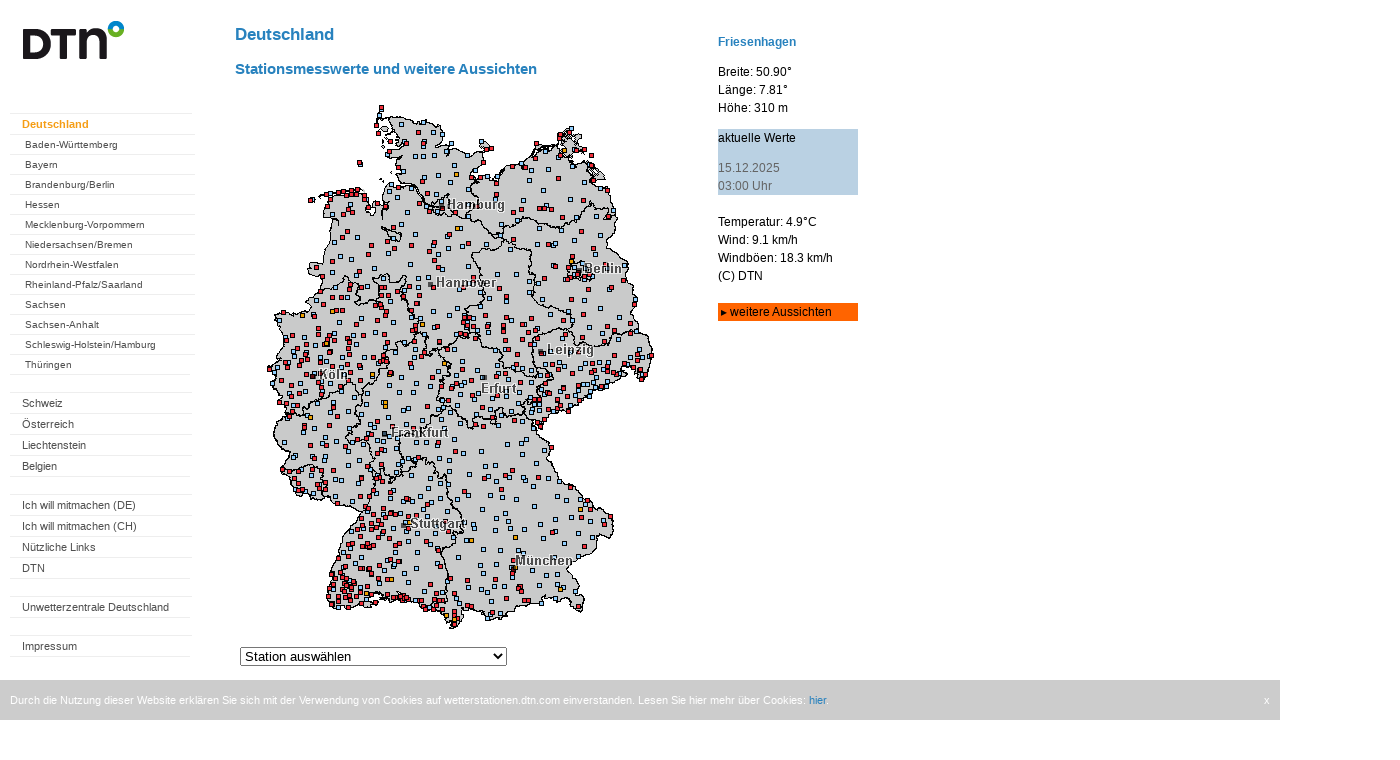

--- FILE ---
content_type: text/html; charset=UTF-8
request_url: https://wetterstationen.meteomedia.de/?map=Deutschland&station=095221
body_size: 45296
content:

<html>
<head>
<meta name="apple-itunes-app" content="app-id=294631159">
<meta name="google-play-app" content="app-id=com.mg.android">
<meta charset="utf-8">

<link rel="stylesheet" href="./css/jquery.smartbanner.css" type="text/css" media="screen">

<script src="//ajax.googleapis.com/ajax/libs/jquery/1.9.1/jquery.min.js"></script>

<script type='text/javascript'>window.ADNPM = window.ADNPM || {};ADNPM.cmd = ADNPM.cmd || [];</script>
    <!-- Google Tag Manager -->
   <script>(function(w,d,s,l,i){w[l]=w[l]||[];w[l].push({'gtm.start':
    new Date().getTime(),event:'gtm.js'});var f=d.getElementsByTagName(s)[0],
    j=d.createElement(s),dl=l!='dataLayer'?'&l='+l:'';j.async=true;j.src=
    'https://www.googletagmanager.com/gtm.js?id='+i+dl;f.parentNode.insertBefore(j,f);
    })(window,document,'script','dataLayer','GTM-TLGFDK5');</script>
    <!-- End Google Tag Manager -->

<script>(function(){/*

 Copyright The Closure Library Authors.
  SPDX-License-Identifier: Apache-2.0
  */
  'use strict';var g=function(a){var b=0;return function(){return b<a.length?{done:!1,value:a[b++]}:{done:!0}}},l=this||self,m=/^[\w+/_-]+[=]{0,2}$/,p=null,q=function(){},r=function(a){var b=typeof a;if("object"==b)if(a){if(a instanceof Array)return"array";if(a instanceof Object)return b;var c=Object.prototype.toString.call(a);if("[object Window]"==c)return"object";if("[object Array]"==c||"number"==typeof a.length&&"undefined"!=typeof a.splice&&"undefined"!=typeof a.propertyIsEnumerable&&!a.propertyIsEnumerable("splice"))return"array";
  if("[object Function]"==c||"undefined"!=typeof a.call&&"undefined"!=typeof a.propertyIsEnumerable&&!a.propertyIsEnumerable("call"))return"function"}else return"null";else if("function"==b&&"undefined"==typeof a.call)return"object";return b},u=function(a,b){function c(){}c.prototype=b.prototype;a.prototype=new c;a.prototype.constructor=a};var v=function(a,b){Object.defineProperty(l,a,{configurable:!1,get:function(){return b},set:q})};var y=function(a,b){this.b=a===w&&b||"";this.a=x},x={},w={};var aa=function(a,b){a.src=b instanceof y&&b.constructor===y&&b.a===x?b.b:"type_error:TrustedResourceUrl";if(null===p)b:{b=l.document;if((b=b.querySelector&&b.querySelector("script[nonce]"))&&(b=b.nonce||b.getAttribute("nonce"))&&m.test(b)){p=b;break b}p=""}b=p;b&&a.setAttribute("nonce",b)};var z=function(){return Math.floor(2147483648*Math.random()).toString(36)+Math.abs(Math.floor(2147483648*Math.random())^+new Date).toString(36)};var A=function(a,b){b=String(b);"application/xhtml+xml"===a.contentType&&(b=b.toLowerCase());return a.createElement(b)},B=function(a){this.a=a||l.document||document};B.prototype.appendChild=function(a,b){a.appendChild(b)};var C=function(a,b,c,d,e,f){try{var k=a.a,h=A(a.a,"SCRIPT");h.async=!0;aa(h,b);k.head.appendChild(h);h.addEventListener("load",function(){e();d&&k.head.removeChild(h)});h.addEventListener("error",function(){0<c?C(a,b,c-1,d,e,f):(d&&k.head.removeChild(h),f())})}catch(n){f()}};var ba=l.atob("aHR0cHM6Ly93d3cuZ3N0YXRpYy5jb20vaW1hZ2VzL2ljb25zL21hdGVyaWFsL3N5c3RlbS8xeC93YXJuaW5nX2FtYmVyXzI0ZHAucG5n"),ca=l.atob("WW91IGFyZSBzZWVpbmcgdGhpcyBtZXNzYWdlIGJlY2F1c2UgYWQgb3Igc2NyaXB0IGJsb2NraW5nIHNvZnR3YXJlIGlzIGludGVyZmVyaW5nIHdpdGggdGhpcyBwYWdlLg=="),da=l.atob("RGlzYWJsZSBhbnkgYWQgb3Igc2NyaXB0IGJsb2NraW5nIHNvZnR3YXJlLCB0aGVuIHJlbG9hZCB0aGlzIHBhZ2Uu"),ea=function(a,b,c){this.b=a;this.f=new B(this.b);this.a=null;this.c=[];this.g=!1;this.i=b;this.h=c},F=function(a){if(a.b.body&&!a.g){var b=
  function(){D(a);l.setTimeout(function(){return E(a,3)},50)};C(a.f,a.i,2,!0,function(){l[a.h]||b()},b);a.g=!0}},D=function(a){for(var b=G(1,5),c=0;c<b;c++){var d=H(a);a.b.body.appendChild(d);a.c.push(d)}b=H(a);b.style.bottom="0";b.style.left="0";b.style.position="fixed";b.style.width=G(100,110).toString()+"%";b.style.zIndex=G(2147483544,2147483644).toString();b.style["background-color"]=I(249,259,242,252,219,229);b.style["box-shadow"]="0 0 12px #888";b.style.color=I(0,10,0,10,0,10);b.style.display=
  "flex";b.style["justify-content"]="center";b.style["font-family"]="Roboto, Arial";c=H(a);c.style.width=G(80,85).toString()+"%";c.style.maxWidth=G(750,775).toString()+"px";c.style.margin="24px";c.style.display="flex";c.style["align-items"]="flex-start";c.style["justify-content"]="center";d=A(a.f.a,"IMG");d.className=z();d.src=ba;d.style.height="24px";d.style.width="24px";d.style["padding-right"]="16px";var e=H(a),f=H(a);f.style["font-weight"]="bold";f.textContent=ca;var k=H(a);k.textContent=da;J(a,
  e,f);J(a,e,k);J(a,c,d);J(a,c,e);J(a,b,c);a.a=b;a.b.body.appendChild(a.a);b=G(1,5);for(c=0;c<b;c++)d=H(a),a.b.body.appendChild(d),a.c.push(d)},J=function(a,b,c){for(var d=G(1,5),e=0;e<d;e++){var f=H(a);b.appendChild(f)}b.appendChild(c);c=G(1,5);for(d=0;d<c;d++)e=H(a),b.appendChild(e)},G=function(a,b){return Math.floor(a+Math.random()*(b-a))},I=function(a,b,c,d,e,f){return"rgb("+G(Math.max(a,0),Math.min(b,255)).toString()+","+G(Math.max(c,0),Math.min(d,255)).toString()+","+G(Math.max(e,0),Math.min(f,
  255)).toString()+")"},H=function(a){a=A(a.f.a,"DIV");a.className=z();return a},E=function(a,b){0>=b||null!=a.a&&0!=a.a.offsetHeight&&0!=a.a.offsetWidth||(fa(a),D(a),l.setTimeout(function(){return E(a,b-1)},50))},fa=function(a){var b=a.c;var c="undefined"!=typeof Symbol&&Symbol.iterator&&b[Symbol.iterator];b=c?c.call(b):{next:g(b)};for(c=b.next();!c.done;c=b.next())(c=c.value)&&c.parentNode&&c.parentNode.removeChild(c);a.c=[];(b=a.a)&&b.parentNode&&b.parentNode.removeChild(b);a.a=null};var ia=function(a,b,c,d,e){var f=ha(c),k=function(n){n.appendChild(f);l.setTimeout(function(){f?(0!==f.offsetHeight&&0!==f.offsetWidth?b():a(),f.parentNode&&f.parentNode.removeChild(f)):a()},d)},h=function(n){document.body?k(document.body):0<n?l.setTimeout(function(){h(n-1)},e):b()};h(3)},ha=function(a){var b=document.createElement("div");b.className=a;b.style.width="1px";b.style.height="1px";b.style.position="absolute";b.style.left="-10000px";b.style.top="-10000px";b.style.zIndex="-10000";return b};var K={},L=null;var M=function(){},N="function"==typeof Uint8Array,O=function(a,b){a.b=null;b||(b=[]);a.j=void 0;a.f=-1;a.a=b;a:{if(b=a.a.length){--b;var c=a.a[b];if(!(null===c||"object"!=typeof c||Array.isArray(c)||N&&c instanceof Uint8Array)){a.g=b-a.f;a.c=c;break a}}a.g=Number.MAX_VALUE}a.i={}},P=[],Q=function(a,b){if(b<a.g){b+=a.f;var c=a.a[b];return c===P?a.a[b]=[]:c}if(a.c)return c=a.c[b],c===P?a.c[b]=[]:c},R=function(a,b,c){a.b||(a.b={});if(!a.b[c]){var d=Q(a,c);d&&(a.b[c]=new b(d))}return a.b[c]};
  M.prototype.h=N?function(){var a=Uint8Array.prototype.toJSON;Uint8Array.prototype.toJSON=function(){var b;void 0===b&&(b=0);if(!L){L={};for(var c="ABCDEFGHIJKLMNOPQRSTUVWXYZabcdefghijklmnopqrstuvwxyz0123456789".split(""),d=["+/=","+/","-_=","-_.","-_"],e=0;5>e;e++){var f=c.concat(d[e].split(""));K[e]=f;for(var k=0;k<f.length;k++){var h=f[k];void 0===L[h]&&(L[h]=k)}}}b=K[b];c=[];for(d=0;d<this.length;d+=3){var n=this[d],t=(e=d+1<this.length)?this[d+1]:0;h=(f=d+2<this.length)?this[d+2]:0;k=n>>2;n=(n&
  3)<<4|t>>4;t=(t&15)<<2|h>>6;h&=63;f||(h=64,e||(t=64));c.push(b[k],b[n],b[t]||"",b[h]||"")}return c.join("")};try{return JSON.stringify(this.a&&this.a,S)}finally{Uint8Array.prototype.toJSON=a}}:function(){return JSON.stringify(this.a&&this.a,S)};var S=function(a,b){return"number"!==typeof b||!isNaN(b)&&Infinity!==b&&-Infinity!==b?b:String(b)};M.prototype.toString=function(){return this.a.toString()};var T=function(a){O(this,a)};u(T,M);var U=function(a){O(this,a)};u(U,M);var ja=function(a,b){this.c=new B(a);var c=R(b,T,5);c=new y(w,Q(c,4)||"");this.b=new ea(a,c,Q(b,4));this.a=b},ka=function(a,b,c,d){b=new T(b?JSON.parse(b):null);b=new y(w,Q(b,4)||"");C(a.c,b,3,!1,c,function(){ia(function(){F(a.b);d(!1)},function(){d(!0)},Q(a.a,2),Q(a.a,3),Q(a.a,1))})};var la=function(a,b){V(a,"internal_api_load_with_sb",function(c,d,e){ka(b,c,d,e)});V(a,"internal_api_sb",function(){F(b.b)})},V=function(a,b,c){a=l.btoa(a+b);v(a,c)},W=function(a,b,c){for(var d=[],e=2;e<arguments.length;++e)d[e-2]=arguments[e];e=l.btoa(a+b);e=l[e];if("function"==r(e))e.apply(null,d);else throw Error("API not exported.");};var X=function(a){O(this,a)};u(X,M);var Y=function(a){this.h=window;this.a=a;this.b=Q(this.a,1);this.f=R(this.a,T,2);this.g=R(this.a,U,3);this.c=!1};Y.prototype.start=function(){ma();var a=new ja(this.h.document,this.g);la(this.b,a);na(this)};
  var ma=function(){var a=function(){if(!l.frames.googlefcPresent)if(document.body){var b=document.createElement("iframe");b.style.display="none";b.style.width="0px";b.style.height="0px";b.style.border="none";b.style.zIndex="-1000";b.style.left="-1000px";b.style.top="-1000px";b.name="googlefcPresent";document.body.appendChild(b)}else l.setTimeout(a,5)};a()},na=function(a){var b=Date.now();W(a.b,"internal_api_load_with_sb",a.f.h(),function(){var c;var d=a.b,e=l[l.btoa(d+"loader_js")];if(e){e=l.atob(e);
  e=parseInt(e,10);d=l.btoa(d+"loader_js").split(".");var f=l;d[0]in f||"undefined"==typeof f.execScript||f.execScript("var "+d[0]);for(;d.length&&(c=d.shift());)d.length?f[c]&&f[c]!==Object.prototype[c]?f=f[c]:f=f[c]={}:f[c]=null;c=Math.abs(b-e);c=1728E5>c?0:c}else c=-1;0!=c&&(W(a.b,"internal_api_sb"),Z(a,Q(a.a,6)))},function(c){Z(a,c?Q(a.a,4):Q(a.a,5))})},Z=function(a,b){a.c||(a.c=!0,a=new l.XMLHttpRequest,a.open("GET",b,!0),a.send())};(function(a,b){l[a]=function(c){for(var d=[],e=0;e<arguments.length;++e)d[e-0]=arguments[e];l[a]=q;b.apply(null,d)}})("__d3lUW8vwsKlB__",function(a){"function"==typeof window.atob&&(a=window.atob(a),a=new X(a?JSON.parse(a):null),(new Y(a)).start())});}).call(this);

  window.__d3lUW8vwsKlB__("[base64]");</script>

<title>Wetterstation - Messwerte</title>

<script type="text/javascript">
<!--
function surfto(form) {
var myindex=form.Auswahl.selectedIndex
if (form.Auswahl.options[myindex].value != "0") {
location=form.Auswahl.options[myindex].value;}
}
//-->
</script>


<script type='text/javascript'>
(function() {
var useSSL = 'https:' == document.location.protocol;
var src = (useSSL ? 'https:' : 'http:') +
'//www.googletagservices.com/tag/js/gpt.js';
document.write('<scr' + 'ipt src="' + src + '"></scr' + 'ipt>');
})();
</script>


<script type='text/javascript'>
googletag.defineSlot('/5771555/wetterstationen_meteomedia_de_Large_Rectangle', [336, 280], 'div-gpt-ad-1368544898930-0').addService(googletag.pubads());
googletag.defineSlot('/5771555/wetterstationen_meteomedia_de_Leaderboard', [728, 90], 'div-gpt-ad-1368545071313-0').addService(googletag.pubads());
googletag.defineSlot('/5771555/wetterstationen_meteomedia_de_Skyscraper', [160, 600], 'div-gpt-ad-1368545630258-0').addService(googletag.pubads());
googletag.defineSlot('/5771555/zz_messnetz_station_095221', [170, 310], 'div_zz_messnetz_station_095221').addService(googletag.pubads());
googletag.defineSlot('/5771555/zy_messnetz_station_095221', [336, 280], 'div_zy_messnetz_station_095221').addService(googletag.pubads());
googletag.pubads().enableSyncRendering();
googletag.pubads().enableSingleRequest();
googletag.enableServices();
</script>



<script type='text/javascript'>
var googletag = googletag || {};
googletag.cmd = googletag.cmd || [];
(function() {
var gads = document.createElement('script');
gads.async = true;
gads.type = 'text/javascript';
var useSSL = 'https:' == document.location.protocol;
gads.src = (useSSL ? 'https:' : 'http:') + 
'//www.googletagservices.com/tag/js/gpt.js';
var node = document.getElementsByTagName('script')[0];
node.parentNode.insertBefore(gads, node);
})();
</script>

<script type='text/javascript'>
googletag.cmd.push(function() {
googletag.defineSlot('/10482933/Wetterstationen_ROT_1x1', [1, 1], 'div-gpt-ad-1418042303877-0').addService(googletag.pubads());
googletag.pubads().enableSingleRequest();
googletag.enableServices();
});
</script>


</head>

<body>
<!-- Google Tag Manager (noscript) -->
<!-- <noscript><iframe src="https://www.googletagmanager.com/ns.html?id=GTM-TLGFDK5"
height="0" width="0" style="display:none;visibility:hidden"></iframe></noscript> -->
<!-- End Google Tag Manager (noscript) -->
<script src="./css/jquery.smartbanner.js"></script>
<script type="text/javascript"> $(function() { $.smartbanner() });</script>


<style type="text/css">

#main-navigation {
        display: block;
        padding:5px;
        margin-left: 5px;
        margin-bottom:10px;
        background-color: #FFFFFF;
        font-size: 0.69em; 
        width: 190px; 
        color: #303030;
        font-family: Verdana, Arial, Helvetica, sans-serif;
}

#main-navigation ul {
        list-style-type: none;
        padding:0px;
        margin:0px;
}
#main-navigation li {
        width: 170px;
        float: none;
        display: block;
        padding-top: 4px;
        padding-left: 10px;
        padding-bottom: 4px;
}
#main-navigation .level_1 {
        border-top: 1px solid #eee;
        background-color: #FFFFFF;
        font-size: 11px;
        padding-left: 12px;
}


#main-navigation .level_2 {
        border-top: 1px solid #eee;
        background-color: #FFFFFF;
        font-size: 10px;
        padding-left: 15px;
}


#main-navigation li.schluss {
        border-top: 1px solid #eee;
}

#main-navigation a {
        text-decoration: none;
        color: #505050;
}

#main-navigation a:hover {
        text-decoration: none;
        color: #000000;
}


#main-navigation a.aktiv {
        text-decoration: none;
        font-weight: bold;
        color: #f59d15;
}

#main-navigation ul li a:hover, 
#main-navigation ul li a.active,
#main-navigation ul li a.active:hover{
        text-decoration: none;
	        font-weight: bold;
	        color: #f59d15;
			}



body {
  padding: 0px;
  margin: 0px;
  height: 100%;
  font-family: Verdana, Arial, Helvetica, sans-serif;
  color: #303030;
}


#stationswahl {
  padding: 5px;
  color: #303030;
  font-size: 12px;
}

h2 {
  padding-left: 0px;
  padding-top:10px;
  color: rgb(40,130,190);
  text-decoration: none;
  font-size: 17px;
}

h3 {
color: rgb(40,130,190);
padding-left: 0px;
text-decoration: none;
font-size: 15px;
}

p {
 margin-top: 5px;
 font-size:12px;
 text-align:left;
 line-height:150%;
 margin-bottom:15px;
}
	
.message {
color:#D10000;
font-weight: bold;
}

body {
font-size: 100.1%;
font-weight: normal;
font-style: normal;
font-size: 0.69em; 
}

#statinfo {
        display: block;
        padding-left:5px;
        padding-top:0px;
        margin-top:0px;
        margin-left: 8px;
        margin-bottom:10px;
        background-color: #FFFFFF;
        width: 135px; 
        color: #303030;
        font-family: Verdana, Arial, Helvetica, sans-serif;
}

#statinfo h4 {
 padding-top:10px;
 margin:0px;
 font-weight:bold;
 color: rgb(40,130,190);
 }

a {
color: rgb(40,130,190);
text-decoration: none;
}

td{
font-face:Verdana, Arial, Helvetica,sans-serif;
font-size: 12px;
background-color: #eee;
}

#backlinks {
	text-align: center;
}

#backlinks a {
 text-decoration: none;
 color: #a0a0a0;
}

#backlinks a:hover {
 text-decoration: none;
 color: #000000;
}

#backlinks a.aktiv {
 text-decoration: none;
 color: #000000;
}

</style>


<!-- Wetterstationen_ROT_1x1 -->
<div id='div-gpt-ad-1418042303877-0' style='width:1px; height:1px;'>
<script type='text/javascript'>
googletag.cmd.push(function() { googletag.display('div-gpt-ad-1418042303877-0'); });
</script>
</div>

<!-- cookie notification start -->

<div class="cookie-notification">
    <span class="text">
        Durch die Nutzung dieser Website erkl&#228;ren Sie sich mit der Verwendung von Cookies auf wetterstationen.dtn.com einverstanden. Lesen Sie hier 
mehr &#252;ber Cookies: <a href='http://www.wetter24.de/datenschutz/' 
target='_blank'>hier</a>.
    </span>
    <span class="close">
        x
    </span>
</div>

<style>
    .cookie-notification {
      display: none;
      position: fixed;
      bottom: 0px;
      background-color: #ccc;
      padding: 10px;
      width: 100%;
      left: 0px;
      line-height: 20px;
      -webkit-box-sizing: border-box;
      -moz-box-sizing: border-box;
      box-sizing: border-box;
      transform: translate3d(0px, 0px, 0px);
      transition: transform 0.3s ease 0s;
    }

    .cookie-notification span {
        color: white;
    }
    .cookie-notification span a:hover {
        color: #ddd;
    }
    .cookie-notification span.close {
        float:right;
        cursor: pointer;
    }
</style>

<script type="text/javascript">
    $( document ).ready(function() {
        var maxAge = 180 * 24 * 60 * 60 * 1000; // 180 days (~6 months) for desktop pages
        var isExpired = true;
        try {
            // handle non numeric values graceful
            var disabledAt = new Date(parseInt(localStorage.getItem('cookieNotification'))).valueOf() || 0;
            var now = new Date().valueOf();
            if (disabledAt >= now) {
                disabledAt = 0;
            }
            var expireAt = new Date(disabledAt + maxAge).valueOf() || 0;
            isExpired = expireAt <= now;
        } catch (e) {
            // ignore
        }
        if (isExpired) {
            $(".cookie-notification").show();
        }

        $(".cookie-notification .close").click(function () {
            $(this).parent().css("transform", "translate3d(0px, 100%, 0px)");
            var disabledAt = new Date().valueOf();
            try {
                localStorage.setItem('cookieNotification', disabledAt);
            } catch (e) {
                // ignore
            }
        });
    });
</script>

<!-- cookie notification end -->

<!-- wetterstationen_meteomedia_de_Leaderboard -->
<div id='div-gpt-ad-1368545071313-0' style='width:728px; margin-left:178px;'>
<script type='text/javascript'>
googletag.display('div-gpt-ad-1368545071313-0');
</script>
</div>


<div style="width:1400px; height:1700px; float:left;">

<div style="background-color: white; height:1700px; float:left;">

<div id="main-navigation" style="float:left; width:190px;">
 <p>
  <img src="messnetz/logos/mm_logo.gif" >
  </br></br></br>
</p>

<!-- start navi Germany -->
    
<ul>

<li class="level_1"><a class="active" href="?map=Deutschland">Deutschland</a></li>

<ul>
<li class="level_2"><a href="?map=Baden-Wuerttemberg">Baden-W&uuml;rttemberg</a></li>
<li class="level_2"><a href="?map=Bayern">Bayern</a></li>
<li class="level_2"><a href="?map=Brandenburg">Brandenburg/Berlin</a></li>
<li class="level_2"><a href="?map=Hessen">Hessen</a></li>

<li class="level_2"><a href="?map=Mecklenburg-Vorpommern">Mecklenburg-Vorpommern</a></li>
<li class="level_2"><a href="?map=Niedersachsen_Bremen">Niedersachsen/Bremen</a></li>
<li class="level_2"><a href="?map=Nordrhein-Westfalen">Nordrhein-Westfalen</a></li>
<li class="level_2"><a href="?map=Rheinland-Pfalz_Saarland">Rheinland-Pfalz/Saarland</a></li>
<li class="level_2"><a href="?map=Sachsen">Sachsen</a></li>
<li class="level_2"><a href="?map=Sachsen-Anhalt">Sachsen-Anhalt</a></li>
<li class="level_2"><a href="?map=Schleswig-Holstein_Hamburg">Schleswig-Holstein/Hamburg</a></li>
<li class="level_2"><a href="?map=Thueringen">Th&uuml;ringen</a></li>

<li class="schluss">&nbsp;</li>
</ul>

<li class="level_1"><a href="https://ch.wetterstationen.dtn.com/">Schweiz</a></li>
<li class="level_1"><a href="https://at.wetterstationen.dtn.com/">&Ouml;sterreich</a></li>
<li class="level_1"><a href="?map=Liechtenstein">Liechtenstein</a></li>
<li class="level_1"><a href="?map=Belgien">Belgien</a></li>
    
<!-- shutdown of websites
  <li class="level_1"><a href="http://www.vejrcentral.dk/de/wetter/wetterstationen.html">D&auml;nemark</a></li>
  <li class="level_1"><a href="http://www.saa-varoitukset.fi/de/wetter/wetterstationen.html">Finnland</a></li>
  <li class="level_1"><a href="http://www.vigilance-meteo.fr/de/wetter/wetterstationen.html">Frankreich</a></li>
  <li class="level_1"><a href="http://www.severe-weather-ireland.com/de/wetter/wetterstationen.html">Irland</a></li>
  <li class="level_1"><a href="http://www.meteo-allerta.it/de/wetter/wetterstationen.html">Italien</a></li>
  <li class="level_1"><a href="http://www.meteozentral.lu/de/wetter/wetterstationen.html">Luxemburg</a></li>
  <li class="level_1"><a href="http://www.noodweercentrale.nl/de/wetter/wetterstationen.html">Niederlande</a></li>
  <li class="level_1"><a href="http://www.vaer-sentral.no/de/wetter/wetterstationen.html">Norwegen</a></li>
  <li class="level_1"><a href="http://www.vader-alarm.se/de/wetter/wetterstationen.html">Schweden</a></li>
  <li class="level_1"><a href="http://www.alertas-tiempo.es/de/wetter/wetterstationen.html">Spanien</a></li>
  <li class="level_1"><a href="http://www.severe-weather-centre.co.uk/de/wetter/wetterstationen.html">Vereinigtes K&ouml;nigreich</a></li>
-->
    
<!-- <li class="schluss">&nbsp;</li>
 
<li class="level_1"><a href="?map=hitliste">Hitliste Deutschland</a></li>
<li class="level_1"><a href="?map=Rueckblick">Monatsr&uuml;ckblick</a></li>
 -->

<li class="schluss">&nbsp;</li>

<li class="level_1"><a href="?map=Mitmachen">Ich will mitmachen (DE)</a></li>
<li class="level_1"><a href="?map=Mitmachen_ch">Ich will mitmachen (CH)</a></li>
<li class="level_1"><a href="?map=Link">Nützliche Links</a></li>
<li class="level_1"><a href="https://www.dtn.com/" target="_blank">DTN</a></li>

<li class="schluss">&nbsp;</li>

<li class="level_1"><a href="http://www.unwetterzentrale.de" target="_blank">Unwetterzentrale Deutschland</a></li>
    
<!-- shutdown of websites
  <li class="level_1"><a href="http://www.meteo-info.be" target="_blank">Unwetterzentrale Belgien</a></li>
  <li class="level_1"><a href="http://www.vejrcentral.dk" target="_blank">Unwetterzentrale D&auml;nemark</a></li>
  <li class="level_1"><a href="http://vaaratasot.saa-varoitukset.fi" target="_blank">Unwetterzentrale Finnland</a></li>
  <li class="level_1"><a href="http://www.vigilance-meteo.fr" target="_blank">Unwetterzentrale Frankreich</a></li>
  <li class="level_1"><a href="http://www.severe-weather-ireland.com" target="_blank">Unwetterzentrale Irland</a></li>
  <li class="level_1"><a href="http://www.meteo-allerta.it" target="_blank">Unwetterzentrale Italien</a></li>
  <li class="level_1"><a href="http://www.meteocentrale.li" target="_blank">Unwetterzentrale Liechtenstein</a></li>
  <li class="level_1"><a href="http://www.meteozentral.lu" target="_blank">Unwetterzentrale Luxemburg</a></li>
  <li class="level_1"><a href="http://www.noodweercentrale.nl" target="_blank">Unwetterzentrale Niederlande</a></li>
  <li class="level_1"><a href="http://advarsler.vaer-sentral.no" target="_blank">Unwetterzentrale Norwegen</a></li>
  <li class="level_1"><a href="http://www.wetteralarm.at" target="_blank">Unwetterzentrale &Ouml;sterreich</a></li>
  <li class="level_1"><a href="http://www.vader-alarm.se" target="_blank">Unwetterzentrale Schweden</a></li>
  <li class="level_1"><a href="http://www.alertas-tiempo.es" target="_blank">Unwetterzentrale Spanien</a></li>
  <li class="level_1"><a href="http://www.severe-weather-centre.co.uk" target="_blank">Unwetterzentrale Vereinigtes K&ouml;nigreich</a></li>
-->

<li class="schluss">&nbsp;</li>
<li class="level_1"><a href="?map=ImpressumDE">Impressum</a></li>
<li class="schluss">&nbsp;</li>
</ul>

<!-- end navi Germany --> 
    
<!-- start navi Switzerland -->  
    

</div>


<div style="float:left; width:450px; padding-left:30px;background-color:white;">
<h2>Deutschland</h2>
<h3>Stationsmesswerte und weitere Aussichten</h3>

<!-- mapbereich -->
<map name="Karte">
<area shape="circle" coords="106,504,3" href="/?map=Deutschland&station=109140" title="H&ouml;chenschwand (1010m)">
<area shape="circle" coords="36,311,3" href="/?map=Deutschland&station=105040" title="Schleiden-Sch&ouml;neseiffen (620m)">
<area shape="circle" coords="263,468,3" href="/?map=Deutschland&station=108613" title="Unterschlei&szlig;heim (477m)">
<area shape="circle" coords="158,436,3" href="/?map=Deutschland&station=107381" title="Esslingen am Neckar (234m)">
<area shape="circle" coords="265,475,3" href="/?map=Deutschland&station=108612" title="M&uuml;nchen-&Ouml;BZ (539m)">
<area shape="circle" coords="207,136,3" href="/?map=Deutschland&station=092460" title="L&uuml;neburg (29m)">
<area shape="circle" coords="126,386,3" href="/?map=Deutschland&station=107300" title="Mannheim-Flugplatz (95m)">
<area shape="circle" coords="204,501,3" href="/?map=Deutschland&station=109461" title="Lauben/Oberallg&auml;u (650m)">
<area shape="circle" coords="169,111,3" href="/?map=Deutschland&station=101430" title="Stade (3m)">
<area shape="circle" coords="299,301,3" href="/?map=Deutschland&station=105803" title="Reinsdorf/Sachsen (339m)">
<area shape="circle" coords="184,150,3" href="/?map=Deutschland&station=102351" title="Soltau-Wasserwerk (78m)">
<area shape="circle" coords="363,280,3" href="/?map=Deutschland&station=105901" title="Rathen-Kurort (189m)">
<area shape="circle" coords="205,120,3" href="/?map=Deutschland&station=101451" title="Geesthacht (56m)">
<area shape="circle" coords="183,517,3" href="/?map=Deutschland&station=109421" title="Scheidegg/Allg&auml;u (943m)">
<area shape="circle" coords="177,100,3" href="/?map=Deutschland&station=101491" title="Elmshorn-Stadtwerke (7m)">
<area shape="circle" coords="156,505,3" href="/?map=Deutschland&station=099320" title="Unteruhldingen-Pfahlbaumuseum (398m)">
<area shape="circle" coords="99,250,3" href="/?map=Deutschland&station=104161" title="Fr&ouml;ndenberg-Mitte (126m)">
<area shape="circle" coords="99,249,3" href="/?map=Deutschland&station=094160" title="Fr&ouml;ndenberg-Hohenheide MG (245m)">
<area shape="circle" coords="148,95,3" href="/?map=Deutschland&station=101311" title="Otterndorf-Nordseebad (1m)">
<area shape="circle" coords="172,232,3" href="/?map=Deutschland&station=104412" title="Holzminden-Silberborn (428m)">
<area shape="circle" coords="171,264,3" href="/?map=Deutschland&station=104361" title="Kassel (148m)">
<area shape="circle" coords="117,501,3" href="/?map=Deutschland&station=099191" title="St&uuml;hlingen-Obere Alp Golfplatz (781m)">
<area shape="circle" coords="98,117,3" href="/?map=Deutschland&station=102051" title="Aurich (10m)">
<area shape="circle" coords="100,280,3" href="/?map=Deutschland&station=094220" title="Olpe/Biggesee (309m)">
<area shape="circle" coords="60,325,3" href="/?map=Deutschland&station=095161" title="N&uuml;rburgring (639m)">
<area shape="circle" coords="125,213,3" href="/?map=Deutschland&station=103290" title="Halle/Westfalen (130m)">
<area shape="circle" coords="140,467,3" href="/?map=Deutschland&station=108241" title="Balingen-Heselwangen (573m)">
<area shape="circle" coords="51,223,3" href="/?map=Deutschland&station=104061" title="Bocholt (24m)">
<area shape="circle" coords="116,346,3" href="/?map=Deutschland&station=106331" title="Wiesbaden (114m)">
<area shape="circle" coords="106,232,3" href="/?map=Deutschland&station=103121" title="Ahlen/Westfalen (81m)">
<area shape="circle" coords="166,423,3" href="/?map=Deutschland&station=097400" title="Backnang (326m)">
<area shape="circle" coords="221,448,3" href="/?map=Deutschland&station=108501" title="Wertingen (445m)">
<area shape="circle" coords="135,310,3" href="/?map=Deutschland&station=095320" title="Gie&szlig;en-Botanischer Garten (165m)">
<area shape="circle" coords="182,285,3" href="/?map=Deutschland&station=105470" title="Bebra (192m)">
<area shape="circle" coords="68,290,3" href="/?map=Deutschland&station=105290" title="K&ouml;ln-Porz-Wahn-Reifen Johann (70m)">
<area shape="circle" coords="71,303,3" href="/?map=Deutschland&station=105170" title="Bonn-R&uuml;ngsdorf (64m)">
<area shape="circle" coords="39,324,3" href="/?map=Deutschland&station=105070" title="Ormont-Raiffeisen (620m)">
<area shape="circle" coords="357,234,3" href="/?map=Deutschland&station=104970" title="Altd&ouml;bern (80m)">
<area shape="circle" coords="280,252,3" href="/?map=Deutschland&station=104840" title="Kabelsketal (126m)">
<area shape="circle" coords="291,261,3" href="/?map=Deutschland&station=104700" title="Leipzig-Stadtwerke (125m)">
<area shape="circle" coords="223,234,3" href="/?map=Deutschland&station=104560" title="K&ouml;nigsh&uuml;tte/Harz (422m)">
<area shape="circle" coords="187,234,3" href="/?map=Deutschland&station=104460" title="Wetze/Northeim (122m)">
<area shape="circle" coords="136,269,3" href="/?map=Deutschland&station=104290" title="Medebach (412m)">
<area shape="circle" coords="84,248,3" href="/?map=Deutschland&station=104170" title="Dortmund- Technische Universit&auml;t (108m)">
<area shape="circle" coords="98,256,3" href="/?map=Deutschland&station=104120" title="Hemer (200m)">
<area shape="circle" coords="339,182,3" href="/?map=Deutschland&station=103910" title="Berlin-M&uuml;ggelsee (38m)">
<area shape="circle" coords="317,187,3" href="/?map=Deutschland&station=103770" title="Potsdam-RBB (50m)">
<area shape="circle" coords="223,185,3" href="/?map=Deutschland&station=103520" title="Wolfsburg-Brackstedt (81m)">
<area shape="circle" coords="183,195,3" href="/?map=Deutschland&station=103390" title="Hannover-Messe (73m)">
<area shape="circle" coords="138,203,3" href="/?map=Deutschland&station=103280" title="L&ouml;hne (71m)">
<area shape="circle" coords="92,218,3" href="/?map=Deutschland&station=103130" title="M&uuml;nster/Westfalen (62m)">
<area shape="circle" coords="331,139,3" href="/?map=Deutschland&station=102870" title="Templin (55m)">
<area shape="circle" coords="289,116,3" href="/?map=Deutschland&station=102650" title="Land Fleesensee (50m)">
<area shape="circle" coords="137,149,3" href="/?map=Deutschland&station=102220" title="Delmenhorst (18m)">
<area shape="circle" coords="77,114,3" href="/?map=Deutschland&station=102010" title="Greetsiel (2m)">
<area shape="circle" coords="308,86,3" href="/?map=Deutschland&station=101870" title="Demmin (10m)">
<area shape="circle" coords="263,120,3" href="/?map=Deutschland&station=101660" title="Parchim (51m)">
<area shape="circle" coords="193,117,3" href="/?map=Deutschland&station=101450" title="Hamburg-Veddel (7m)">
<area shape="circle" coords="118,115,3" href="/?map=Deutschland&station=101280" title="Wilhelmshaven (1m)">
<area shape="circle" coords="101,102,3" href="/?map=Deutschland&station=101170" title="Neuharlingersiel (2m)">
<area shape="circle" coords="60,108,3" href="/?map=Deutschland&station=101100" title="Borkum (2m)">
<area shape="circle" coords="310,42,3" href="/?map=Deutschland&station=100850" title="Hiddensee-Dornbusch (69m)">
<area shape="circle" coords="139,59,3" href="/?map=Deutschland&station=100270" title="Westerhever (0m)">
<area shape="circle" coords="109,70,3" href="/?map=Deutschland&station=100140" title="Helgoland-Oberland (53m)">
<area shape="circle" coords="98,515,3" href="/?map=Deutschland&station=099141" title="Bad S&auml;ckingen (295m)">
<area shape="circle" coords="129,473,3" href="/?map=Deutschland&station=099130" title="Rottweil (592m)">
<area shape="circle" coords="341,73,3" href="/?map=Deutschland&station=101891" title="Trassenheide-Ostseebad (7m)">
<area shape="circle" coords="126,435,3" href="/?map=Deutschland&station=098210" title="Bad Wildbad-Sommerberg (724m)">
<area shape="circle" coords="121,431,3" href="/?map=Deutschland&station=098101" title="Bad Herrenalb (348m)">
<area shape="circle" coords="95,474,3" href="/?map=Deutschland&station=098081" title="Freiamt (440m)">
<area shape="circle" coords="98,452,3" href="/?map=Deutschland&station=098040" title="Offenburg (151m)">
<area shape="circle" coords="119,404,3" href="/?map=Deutschland&station=097260" title="Germersheim (100m)">
<area shape="circle" coords="131,357,3" href="/?map=Deutschland&station=096430" title="Darmstadt (120m)">
<area shape="circle" coords="294,327,3" href="/?map=Deutschland&station=095730" title="Erlbach/Vogtland (581m)">
<area shape="circle" coords="266,272,3" href="/?map=Deutschland&station=095601" title="Naumburg/Saale (186m)">
<area shape="circle" coords="98,288,3" href="/?map=Deutschland&station=095221" title="Friesenhagen (310m)">
<area shape="circle" coords="47,313,3" href="/?map=Deutschland&station=095060" title="Nettersheim (447m)">
<area shape="circle" coords="401,263,3" href="/?map=Deutschland&station=094990" title="G&ouml;rlitz (220m)">
<area shape="circle" coords="387,262,3" href="/?map=Deutschland&station=094900" title="Wei&szlig;enberg/Sachsen (200m)">
<area shape="circle" coords="253,233,3" href="/?map=Deutschland&station=094610" title="Aschersleben (105m)">
<area shape="circle" coords="79,260,3" href="/?map=Deutschland&station=094300" title="Gevelsberg (302m)">
<area shape="circle" coords="68,236,3" href="/?map=Deutschland&station=094130" title="Marl-Smith u. Nephew (45m)">
<area shape="circle" coords="57,264,3" href="/?map=Deutschland&station=094000" title="D&uuml;sseldorf-City (38m)">
<area shape="circle" coords="136,219,3" href="/?map=Deutschland&station=093260" title="Oerlinghausen (206m)">
<area shape="circle" coords="127,228,3" href="/?map=Deutschland&station=093220" title="Rietberg (79m)">
<area shape="circle" coords="64,224,3" href="/?map=Deutschland&station=093091" title="Borken/Westfalen (MG) (62m)">
<area shape="circle" coords="241,56,3" href="/?map=Deutschland&station=090590" title="Fehmarn-Staberhuk (5m)">
<area shape="circle" coords="341,63,3" href="/?map=Deutschland&station=100990" title="Greifswalder Oie/Leuchtturm (11m)">
<area shape="circle" coords="55,262,3" href="/?map=Deutschland&station=104002" title="D&uuml;sseldorf-Messe (35m)">
<area shape="circle" coords="214,195,3" href="/?map=Deutschland&station=103470" title="Braunschweig-Flughafen (86m)">
<area shape="circle" coords="198,442,3" href="/?map=Deutschland&station=108401" title="Heidenheim/Brenz (477m)">
<area shape="circle" coords="180,493,3" href="/?map=Deutschland&station=109410" title="Bad Waldsee (592m)">
<area shape="circle" coords="83,492,3" href="/?map=Deutschland&station=109010" title="Heitersheim-J&uuml;rgen Ehret (215m)">
<area shape="circle" coords="110,444,3" href="/?map=Deutschland&station=108100" title="Hornisgrinde (1160m)">
<area shape="circle" coords="140,421,3" href="/?map=Deutschland&station=097360" title="M&uuml;hlacker (254m)">
<area shape="circle" coords="39,379,3" href="/?map=Deutschland&station=107020" title="Orscholz-Reifen Kiefer (395m)">
<area shape="circle" coords="310,313,3" href="/?map=Deutschland&station=105700" title="Schwarzenberg/Erzgebirge (465m)">
<area shape="circle" coords="285,238,3" href="/?map=Deutschland&station=094680" title="Bitterfeld-Wolfen (88m)">
<area shape="circle" coords="82,274,3" href="/?map=Deutschland&station=104191" title="Wipperf&uuml;rth (280m)">
<area shape="circle" coords="334,184,3" href="/?map=Deutschland&station=103870" title="Berlin-Adlershof (40m)">
<area shape="circle" coords="343,156,3" href="/?map=Deutschland&station=092900" title="Eberswalde (41m)">
<area shape="circle" coords="230,85,3" href="/?map=Deutschland&station=101600" title="Gro&szlig; Schwansee (10m)">
<area shape="circle" coords="121,437,3" href="/?map=Deutschland&station=108061" title="Gernsbach-Kaltenbronn (862m)">
<area shape="circle" coords="128,445,3" href="/?map=Deutschland&station=108320" title="Altensteig/W&uuml;rttemberg (556m)">
<area shape="circle" coords="177,412,3" href="/?map=Deutschland&station=107450" title="Schw&auml;bisch Hall-Kochend&ouml;rfer (370m)">
<area shape="circle" coords="313,228,3" href="/?map=Deutschland&station=104750" title="Jessen/Elster (75m)">
<area shape="circle" coords="322,164,3" href="/?map=Deutschland&station=103740" title="Oranienburg-Lehnitz (35m)">
<area shape="circle" coords="140,49,3" href="/?map=Deutschland&station=100190" title="Pellworm (0m)">
<area shape="circle" coords="81,482,3" href="/?map=Deutschland&station=098000" title="Breisach am Rhein (190m)">
<area shape="circle" coords="206,82,3" href="/?map=Deutschland&station=091501" title="Seedorf (Kreis Segeberg) (44m)">
<area shape="circle" coords="214,225,3" href="/?map=Deutschland&station=094501" title="Bad Harzburg-Burgberg (460m)">
<area shape="circle" coords="217,233,3" href="/?map=Deutschland&station=104521" title="Braunlage-Wurmberg (965m)">
<area shape="circle" coords="262,481,3" href="/?map=Deutschland&station=108611" title="Gr&uuml;nwald-Bavaria Filmstadt (568m)">
<area shape="circle" coords="57,267,3" href="/?map=Deutschland&station=104001" title="D&uuml;sseldorf-Uni (37m)">
<area shape="circle" coords="225,246,3" href="/?map=Deutschland&station=104481" title="Neustadt/Harz (294m)">
<area shape="circle" coords="100,192,3" href="/?map=Deutschland&station=103171" title="Mettingen-Schlickelde (56m)">
<area shape="circle" coords="295,291,3" href="/?map=Deutschland&station=105802" title="Meerane (247m)">
<area shape="circle" coords="122,282,3" href="/?map=Deutschland&station=104271" title="Bad Berleburg-Hemschlar (460m)">
<area shape="circle" coords="167,82,3" href="/?map=Deutschland&station=101421" title="Wacken (10m)">
<area shape="circle" coords="127,111,3" href="/?map=Deutschland&station=101281" title="Butjadingen (1m)">
<area shape="circle" coords="357,274,3" href="/?map=Deutschland&station=104881" title="Dresden-Rossendorf (292m)">
<area shape="circle" coords="82,169,3" href="/?map=Deutschland&station=103041" title="Meppen (13m)">
<area shape="circle" coords="111,195,3" href="/?map=Deutschland&station=103172" title="Osnabr&uuml;ck (71m)">
<area shape="circle" coords="42,319,3" href="/?map=Deutschland&station=095090" title="Dahlemer Binz (578m)">
<area shape="circle" coords="174,260,3" href="/?map=Deutschland&station=104400" title="Landwehrhagen (271m)">
<area shape="circle" coords="242,520,3" href="/?map=Deutschland&station=109640" title="Garmisch-Partenkirchen (MG) (687m)">
<area shape="circle" coords="340,417,3" href="/?map=Deutschland&station=108900" title="Klingenbrunn-Bahnhof (760m)">
<area shape="circle" coords="288,385,3" href="/?map=Deutschland&station=107780" title="Nabburg-Reifen K&ouml;ppl (385m)">
<area shape="circle" coords="107,97,3" href="/?map=Deutschland&station=101200" title="Wangerooge (4m)">
<area shape="circle" coords="128,428,3" href="/?map=Deutschland&station=098200" title="Neuenb&uuml;rg/Enz (444m)">
<area shape="circle" coords="373,188,3" href="/?map=Deutschland&station=093990" title="Frankfurt (Oder) (90m)">
<area shape="circle" coords="172,89,3" href="/?map=Deutschland&station=091420" title="Itzehoe (11m)">
<area shape="circle" coords="196,523,3" href="/?map=Deutschland&station=109431" title="Balderschwang (MG) (1037m)">
<area shape="circle" coords="274,508,3" href="/?map=Deutschland&station=109760" title="Wallberg (1620m)">
<area shape="circle" coords="245,487,3" href="/?map=Deutschland&station=109660" title="Andechs-Kloster (700m)">
<area shape="circle" coords="221,514,3" href="/?map=Deutschland&station=109510" title="Hopferau/Allg&auml;u (844m)">
<area shape="circle" coords="192,517,3" href="/?map=Deutschland&station=109430" title="Oberstaufen/Allg&auml;u (800m)">
<area shape="circle" coords="154,506,3" href="/?map=Deutschland&station=109340" title="Mainau-Blumeninsel (402m)">
<area shape="circle" coords="143,505,3" href="/?map=Deutschland&station=109270" title="Iznang-Mole (397m)">
<area shape="circle" coords="117,494,3" href="/?map=Deutschland&station=109220" title="L&ouml;ffingen/Schwarzwald (791m)">
<area shape="circle" coords="128,486,3" href="/?map=Deutschland&station=109130" title="Bad D&uuml;rrheim-&Ouml;fingen (853m)">
<area shape="circle" coords="81,512,3" href="/?map=Deutschland&station=109050" title="Weil am Rhein (261m)">
<area shape="circle" coords="133,439,3" href="/?map=Deutschland&station=108330" title="Bad Teinach-Zavelstein (582m)">
<area shape="circle" coords="145,453,3" href="/?map=Deutschland&station=108240" title="Rottenburg (335m)">
<area shape="circle" coords="119,476,3" href="/?map=Deutschland&station=108170" title="K&ouml;nigsfeld im Schwarzwald (767m)">
<area shape="circle" coords="110,476,3" href="/?map=Deutschland&station=108110" title="Triberg-Kurhaus (690m)">
<area shape="circle" coords="96,486,3" href="/?map=Deutschland&station=108040" title="Freiburg-Ebnet (327m)">
<area shape="circle" coords="320,395,3" href="/?map=Deutschland&station=107890" title="Eschlkam (500m)">
<area shape="circle" coords="251,397,3" href="/?map=Deutschland&station=107670" title="Postbauer-Heng (452m)">
<area shape="circle" coords="156,406,3" href="/?map=Deutschland&station=107370" title="Heilbronn (150m)">
<area shape="circle" coords="111,386,3" href="/?map=Deutschland&station=107210" title="Bad D&uuml;rkheim (MG) (125m)">
<area shape="circle" coords="135,314,3" href="/?map=Deutschland&station=095330" title="Gie&szlig;en-Linden (172m)">
<area shape="circle" coords="19,277,3" href="/?map=Deutschland&station=104010" title="Selfkant (47m)">
<area shape="circle" coords="93,122,3" href="/?map=Deutschland&station=102030" title="L&uuml;bbertsfehn (1m)">
<area shape="circle" coords="62,377,3" href="/?map=Deutschland&station=107120" title="Bostalsee (402m)">
<area shape="circle" coords="48,391,3" href="/?map=Deutschland&station=107030" title="Dillingen/Saar (189m)">
<area shape="circle" coords="290,334,3" href="/?map=Deutschland&station=106890" title="Bad Brambach-Kurpark (574m)">
<area shape="circle" coords="205,359,3" href="/?map=Deutschland&station=106570" title="L&uuml;lsfeld (250m)">
<area shape="circle" coords="97,362,3" href="/?map=Deutschland&station=106250" title="Bad M&uuml;nster am Stein-Ebernburg (110m)">
<area shape="circle" coords="64,366,3" href="/?map=Deutschland&station=106170" title="Erbeskopf/Hunsr&uuml;ck (815m)">
<area shape="circle" coords="76,353,3" href="/?map=Deutschland&station=106161" title="Dill/Hunsr&uuml;ck (370m)">
<area shape="circle" coords="390,277,3" href="/?map=Deutschland&station=105950" title="Oderwitz/Dorf (305m)">
<area shape="circle" coords="341,280,3" href="/?map=Deutschland&station=105850" title="Hartha-Tharandt (353m)">
<area shape="circle" coords="284,307,3" href="/?map=Deutschland&station=105680" title="Greiz (260m)">
<area shape="circle" coords="232,315,3" href="/?map=Deutschland&station=105590" title="Masserberg (790m)">
<area shape="circle" coords="242,325,3" href="/?map=Deutschland&station=105580" title="Sonneberg-Neufang (627m)">
<area shape="circle" coords="201,296,3" href="/?map=Deutschland&station=105481" title="Bad Salzungen (238m)">
<area shape="circle" coords="255,383,3" href="/?map=Deutschland&station=107631" title="Hersbruck (341m)">
<area shape="circle" coords="107,347,3" href="/?map=Deutschland&station=106311" title="Eltville a. Rhein-Kloster Eberbach (188m)">
<area shape="circle" coords="102,451,3" href="/?map=Deutschland&station=108041" title="Durbach (356m)">
<area shape="circle" coords="159,430,3" href="/?map=Deutschland&station=107401" title="Fellbach (315m)">
<area shape="circle" coords="141,487,3" href="/?map=Deutschland&station=109231" title="Neuhausen ob Eck Flugplatz (797m)">
<area shape="circle" coords="111,511,3" href="/?map=Deutschland&station=109150" title="Waldshut-Tiengen (336m)">
<area shape="circle" coords="131,432,3" href="/?map=Deutschland&station=108221" title="Sch&ouml;mberg/LK Calw (635m)">
<area shape="circle" coords="71,295,3" href="/?map=Deutschland&station=105191" title="Sankt Augustin-Hochschule (65m)">
<area shape="circle" coords="87,411,3" href="/?map=Deutschland&station=107141" title="Ludwigswinkel (231m)">
<area shape="circle" coords="165,233,3" href="/?map=Deutschland&station=104411" title="H&ouml;xter (90m)">
<area shape="circle" coords="131,203,3" href="/?map=Deutschland&station=103281" title="B&uuml;nde (64m)">
<area shape="circle" coords="246,102,3" href="/?map=Deutschland&station=101590" title="L&uuml;bstorf (51m)">
<area shape="circle" coords="137,327,3" href="/?map=Deutschland&station=106391" title="Bad Nauheim (MG) (144m)">
<area shape="circle" coords="204,527,3" href="/?map=Deutschland&station=109631" title="Oberstdorf Sprungschanze (922m)">
<area shape="circle" coords="281,226,3" href="/?map=Deutschland&station=104741" title="Dessau-Flugplatz 'Hugo Junkers' (57m)">
<area shape="circle" coords="302,440,3" href="/?map=Deutschland&station=108722" title="Dingolfing (361m)">
<area shape="circle" coords="48,398,3" href="/?map=Deutschland&station=107041" title="Friedrichweiler (224m)">
<area shape="circle" coords="334,454,3" href="/?map=Deutschland&station=108951" title="Bad Griesbach - A. Hartl Resort (335m)">
<area shape="circle" coords="329,308,3" href="/?map=Deutschland&station=105761" title="Marienberg-K&uuml;hnhaide (721m)">
<area shape="circle" coords="121,342,3" href="/?map=Deutschland&station=096341" title="Hofheim am Taunus (355m)">
<area shape="circle" coords="96,493,3" href="/?map=Deutschland&station=099051" title="Notschrei/Schwarzwald (1179m)">
<area shape="circle" coords="134,195,3" href="/?map=Deutschland&station=093231" title="L&uuml;bbecke (54m)">
<area shape="circle" coords="191,294,3" href="/?map=Deutschland&station=105451" title="Philippsthal/Werra (223m)">
<area shape="circle" coords="56,282,3" href="/?map=Deutschland&station=095101" title="Pulheim-Brauweiler (56m)">
<area shape="circle" coords="133,263,3" href="/?map=Deutschland&station=094341" title="Willingen/Upland (595m)">
<area shape="circle" coords="195,429,3" href="/?map=Deutschland&station=107481" title="Aalen-Stadtwerke (420m)">
<area shape="circle" coords="217,513,3" href="/?map=Deutschland&station=099501" title="Pfronten (929m)">
<area shape="circle" coords="54,335,3" href="/?map=Deutschland&station=095071" title="Daun-Gem&uuml;nden (385m)">
<area shape="circle" coords="33,220,3" href="/?map=Deutschland&station=104041" title="Emmerich-Elten (19m)">
<area shape="circle" coords="85,486,3" href="/?map=Deutschland&station=098021" title="Freiburg-Munzingen (263m)">
<area shape="circle" coords="253,239,3" href="/?map=Deutschland&station=104611" title="Hettstedt-Kolping-Berufsbildungswerk (223m)">
<area shape="circle" coords="100,508,3" href="/?map=Deutschland&station=099142" title="G&ouml;rwihl-Segeten (917m)">
<area shape="circle" coords="289,307,3" href="/?map=Deutschland&station=105801" title="Reichenbach/Vogtland (339m)">
<area shape="circle" coords="37,275,3" href="/?map=Deutschland&station=104031" title="Erkelenz (92m)">
<area shape="circle" coords="321,207,3" href="/?map=Deutschland&station=103761" title="Luckenwalde (46m)">
<area shape="circle" coords="113,243,3" href="/?map=Deutschland&station=094330" title="Soest (100m)">
<area shape="circle" coords="337,408,3" href="/?map=Deutschland&station=108961" title="Gro&szlig;er Falkenstein (1308m)">
<area shape="circle" coords="235,223,3" href="/?map=Deutschland&station=094551" title="Halberstadt (113m)">
<area shape="circle" coords="52,397,3" href="/?map=Deutschland&station=097050" title="V&ouml;lklingen (209m)">
<area shape="circle" coords="99,197,3" href="/?map=Deutschland&station=093170" title="Ibbenb&uuml;ren (73m)">
<area shape="circle" coords="258,257,3" href="/?map=Deutschland&station=094630" title="Querfurt (176m)">
<area shape="circle" coords="75,390,3" href="/?map=Deutschland&station=107161" title="Waldmohr (261m)">
<area shape="circle" coords="78,504,3" href="/?map=Deutschland&station=099000" title="Bad Bellingen (289m)">
<area shape="circle" coords="236,57,3" href="/?map=Deutschland&station=090580" title="Fehmarn-Wulfener Hals (13m)">
<area shape="circle" coords="265,445,3" href="/?map=Deutschland&station=098610" title="Wolnzach (421m)">
<area shape="circle" coords="118,162,3" href="/?map=Deutschland&station=093190" title="Emstek (55m)">
<area shape="circle" coords="103,489,3" href="/?map=Deutschland&station=099070" title="Breitnau/Schwarzwald (1012m)">
<area shape="circle" coords="109,273,3" href="/?map=Deutschland&station=105251" title="Lennestadt-Sauerland Pyramiden (336m)">
<area shape="circle" coords="298,152,3" href="/?map=Deutschland&station=092700" title="Walsleben (Brandenburg) (43m)">
<area shape="circle" coords="263,477,3" href="/?map=Deutschland&station=098670" title="M&uuml;nchen-Museumsturm (577m)">
<area shape="circle" coords="35,270,3" href="/?map=Deutschland&station=094020" title="Wegberg (68m)">
<area shape="circle" coords="94,367,3" href="/?map=Deutschland&station=096240" title="Obermoschel (206m)">
<area shape="circle" coords="184,507,3" href="/?map=Deutschland&station=099410" title="Wangen im Allg&auml;u (590m)">
<area shape="circle" coords="82,205,3" href="/?map=Deutschland&station=093060" title="Steinfurt-FH M&uuml;nster (75m)">
<area shape="circle" coords="92,485,3" href="/?map=Deutschland&station=098020" title="Freiburg i.Br.-Hans von Rudloff (269m)">
<area shape="circle" coords="51,267,3" href="/?map=Deutschland&station=094060" title="Neuss (44m)">
<area shape="circle" coords="169,203,3" href="/?map=Deutschland&station=093200" title="Bad M&uuml;nder (135m)">
<area shape="circle" coords="104,491,3" href="/?map=Deutschland&station=099120" title="Hinterzarten (888m)">
<area shape="circle" coords="76,251,3" href="/?map=Deutschland&station=094040" title="Bochum-Lottental (96.7m)">
<area shape="circle" coords="263,478,3" href="/?map=Deutschland&station=098620" title="M&uuml;nchen-Giesing (535m)">
<area shape="circle" coords="158,424,3" href="/?map=Deutschland&station=097200" title="Ludwigsburg (295m)">
<area shape="circle" coords="104,372,3" href="/?map=Deutschland&station=096100" title="Kirchheimbolanden (234m)">
<area shape="circle" coords="380,241,3" href="/?map=Deutschland&station=094950" title="Trebendorf/Sachsen (136m)">
<area shape="circle" coords="327,518,3" href="/?map=Deutschland&station=109990" title="Funtensee-Wolfgang Gr&ouml;bl (1556m)">
<area shape="circle" coords="328,514,3" href="/?map=Deutschland&station=109980" title="St. Bartholom&auml; (K&ouml;nigssee) (605m)">
<area shape="circle" coords="278,508,3" href="/?map=Deutschland&station=109790" title="Spitzingsattel (1128m)">
<area shape="circle" coords="278,508,3" href="/?map=Deutschland&station=109780" title="Spitzingsee (1088m)">
<area shape="circle" coords="271,499,3" href="/?map=Deutschland&station=109700" title="Warngau-Sch&auml;fflerhof (750m)">
<area shape="circle" coords="268,496,3" href="/?map=Deutschland&station=109690" title="Grosshartpenning (730m)">
<area shape="circle" coords="270,494,3" href="/?map=Deutschland&station=109680" title="Holzkirchen MG (680m)">
<area shape="circle" coords="256,506,3" href="/?map=Deutschland&station=109670" title="Benediktbeuern-Kloster (617m)">
<area shape="circle" coords="207,526,3" href="/?map=Deutschland&station=109570" title="Nebelhorn (2070m)">
<area shape="circle" coords="204,523,3" href="/?map=Deutschland&station=109550" title="Fischen/Allg&auml;u (764m)">
<area shape="circle" coords="204,532,3" href="/?map=Deutschland&station=109530" title="Oberstdorf-Birgsau (953m)">
<area shape="circle" coords="206,519,3" href="/?map=Deutschland&station=109520" title="Sonthofen-Breiten (1098m)">
<area shape="circle" coords="217,488,3" href="/?map=Deutschland&station=109500" title="Bad W&ouml;rishofen (640m)">
<area shape="circle" coords="204,519,3" href="/?map=Deutschland&station=109490" title="Sonthofen-Reifen Fastner (741m)">
<area shape="circle" coords="200,486,3" href="/?map=Deutschland&station=109470" title="Memmingen (593m)">
<area shape="circle" coords="188,508,3" href="/?map=Deutschland&station=109440" title="Argenb&uuml;hl/Allg&auml;u (684m)">
<area shape="circle" coords="186,513,3" href="/?map=Deutschland&station=109420" title="Lindenberg/Allg&auml;u (818m)">
<area shape="circle" coords="175,517,3" href="/?map=Deutschland&station=109400" title="Lindau-Bad Schachen (400m)">
<area shape="circle" coords="171,508,3" href="/?map=Deutschland&station=109380" title="Meckenbeuren (417m)">
<area shape="circle" coords="173,514,3" href="/?map=Deutschland&station=109370" title="Kressbronn/Bodensee (450m)">
<area shape="circle" coords="169,508,3" href="/?map=Deutschland&station=109360" title="Friedrichshafen (MG) (417m)">
<area shape="circle" coords="158,507,3" href="/?map=Deutschland&station=109330" title="Meersburg/Bodensee (399m)">
<area shape="circle" coords="150,504,3" href="/?map=Deutschland&station=109320" title="Konstanz-Dettingen (520m)">
<area shape="circle" coords="153,503,3" href="/?map=Deutschland&station=109310" title="&Uuml;berlingen/Bodensee (398m)">
<area shape="circle" coords="152,508,3" href="/?map=Deutschland&station=109280" title="Konstanz-S&uuml;dkurier (407m)">
<area shape="circle" coords="145,505,3" href="/?map=Deutschland&station=109260" title="Radolfzell-Mettnau (398m)">
<area shape="circle" coords="145,507,3" href="/?map=Deutschland&station=109250" title="Gaienhofen (398m)">
<area shape="circle" coords="137,502,3" href="/?map=Deutschland&station=109240" title="Hohentwiel (691m)">
<area shape="circle" coords="137,487,3" href="/?map=Deutschland&station=109230" title="Tuttlingen (646m)">
<area shape="circle" coords="110,500,3" href="/?map=Deutschland&station=109210" title="Rothaus-Brauerei (1000m)">
<area shape="circle" coords="125,510,3" href="/?map=Deutschland&station=109200" title="Jestetten (430m)">
<area shape="circle" coords="101,495,3" href="/?map=Deutschland&station=109180" title="Feldberg-Feldberger Hof (1281m)">
<area shape="circle" coords="101,497,3" href="/?map=Deutschland&station=109160" title="Krunkelbachh&uuml;tte (1294m)">
<area shape="circle" coords="121,481,3" href="/?map=Deutschland&station=109110" title="Villingen-Schwenningen (711m)">
<area shape="circle" coords="95,505,3" href="/?map=Deutschland&station=109100" title="Gersbach/Schwarzwald (913m)">
<area shape="circle" coords="94,500,3" href="/?map=Deutschland&station=109090" title="Sch&ouml;nau im Schwarzwald (535m)">
<area shape="circle" coords="82,511,3" href="/?map=Deutschland&station=109070" title="L&ouml;rrach (286m)">
<area shape="circle" coords="88,504,3" href="/?map=Deutschland&station=109040" title="Endenburg/Schwarzwald (697m)">
<area shape="circle" coords="92,497,3" href="/?map=Deutschland&station=109020" title="Belchen/Schwarzwald (1357m)">
<area shape="circle" coords="79,496,3" href="/?map=Deutschland&station=109000" title="Neuenburg am Rhein (222m)">
<area shape="circle" coords="360,424,3" href="/?map=Deutschland&station=108990" title="Haidm&uuml;hle (807m)">
<area shape="circle" coords="354,432,3" href="/?map=Deutschland&station=108970" title="Waldkirchen/Bayerischer Wald (640m)">
<area shape="circle" coords="176,449,3" href="/?map=Deutschland&station=108350" title="Hohenstadt/Schw&auml;bische Alb (827m)">
<area shape="circle" coords="155,460,3" href="/?map=Deutschland&station=108300" title="Sonnenb&uuml;hl (735m)">
<area shape="circle" coords="149,451,3" href="/?map=Deutschland&station=108290" title="T&uuml;bingen-SWR (390m)">
<area shape="circle" coords="148,469,3" href="/?map=Deutschland&station=108260" title="Doline Degerfeld (868m)">
<area shape="circle" coords="149,469,3" href="/?map=Deutschland&station=108250" title="Albstadt (919m)">
<area shape="circle" coords="139,446,3" href="/?map=Deutschland&station=108230" title="Herrenberg (435m)">
<area shape="circle" coords="135,425,3" href="/?map=Deutschland&station=108220" title="Pforzheim (319m)">
<area shape="circle" coords="123,422,3" href="/?map=Deutschland&station=108210" title="Waldbronn (287m)">
<area shape="circle" coords="117,451,3" href="/?map=Deutschland&station=108200" title="Baiersbronn (600m)">
<area shape="circle" coords="119,454,3" href="/?map=Deutschland&station=108190" title="Freudenstadt-Marktplatz (730m)">
<area shape="circle" coords="123,453,3" href="/?map=Deutschland&station=108160" title="Dornstetten (720m)">
<area shape="circle" coords="117,454,3" href="/?map=Deutschland&station=108140" title="Freudenstadt-Langenwald (720m)">
<area shape="circle" coords="117,477,3" href="/?map=Deutschland&station=108130" title="St. Georgen im Schwarzwald (862m)">
<area shape="circle" coords="112,476,3" href="/?map=Deutschland&station=108120" title="Triberg (848m)">
<area shape="circle" coords="110,444,3" href="/?map=Deutschland&station=108090" title="Mummelsee (1042m)">
<area shape="circle" coords="94,491,3" href="/?map=Deutschland&station=108080" title="Schauinsland-Bergstation (1190m)">
<area shape="circle" coords="112,433,3" href="/?map=Deutschland&station=108060" title="Baden-Baden Brenner's Parkhotel (166m)">
<area shape="circle" coords="90,480,3" href="/?map=Deutschland&station=108020" title="March/Breisgau (220m)">
<area shape="circle" coords="82,481,3" href="/?map=Deutschland&station=108010" title="Ihringen (195m)">
<area shape="circle" coords="88,466,3" href="/?map=Deutschland&station=108000" title="Europapark Rust (168m)">
<area shape="circle" coords="331,425,3" href="/?map=Deutschland&station=107900" title="Lalling (446m)">
<area shape="circle" coords="262,378,3" href="/?map=Deutschland&station=107690" title="Eschenfelden/Frankenalb (474m)">
<area shape="circle" coords="234,386,3" href="/?map=Deutschland&station=107620" title="F&uuml;rth (289m)">
<area shape="circle" coords="214,399,3" href="/?map=Deutschland&station=107530" title="Ansbach (490m)">
<area shape="circle" coords="158,407,3" href="/?map=Deutschland&station=107440" title="Heilbronn-Wartberg (230m)">
<area shape="circle" coords="155,431,3" href="/?map=Deutschland&station=107400" title="Stuttgart-Wilhelma (258m)">
<area shape="circle" coords="132,389,3" href="/?map=Deutschland&station=107320" title="Heidelberg-Universit&auml;t (109m)">
<area shape="circle" coords="118,416,3" href="/?map=Deutschland&station=107260" title="Karlsruhe (116m)">
<area shape="circle" coords="129,385,3" href="/?map=Deutschland&station=107250" title="Ladenburg (90m)">
<area shape="circle" coords="115,414,3" href="/?map=Deutschland&station=107230" title="W&ouml;rth/Pfalz (100m)">
<area shape="circle" coords="123,398,3" href="/?map=Deutschland&station=107200" title="Speyer (100m)">
<area shape="circle" coords="133,416,3" href="/?map=Deutschland&station=107190" title="Bretten (182m)">
<area shape="circle" coords="75,397,3" href="/?map=Deutschland&station=107150" title="Kirrberg (358m)">
<area shape="circle" coords="81,408,3" href="/?map=Deutschland&station=107140" title="Hilst (368m)">
<area shape="circle" coords="67,392,3" href="/?map=Deutschland&station=107110" title="Neunkirchen/Saar (258m)">
<area shape="circle" coords="63,393,3" href="/?map=Deutschland&station=107100" title="Friedrichsthal/Saar (369m)">
<area shape="circle" coords="69,396,3" href="/?map=Deutschland&station=107090" title="Kirkel (245m)">
<area shape="circle" coords="71,378,3" href="/?map=Deutschland&station=107070" title="Freisener H&ouml;he (603m)">
<area shape="circle" coords="32,377,3" href="/?map=Deutschland&station=107000" title="Perl-Nennig (160m)">
<area shape="circle" coords="301,355,3" href="/?map=Deutschland&station=106950" title="M&auml;hring (632m)">
<area shape="circle" coords="287,330,3" href="/?map=Deutschland&station=106910" title="Bad Elster (498m)">
<area shape="circle" coords="290,333,3" href="/?map=Deutschland&station=106900" title="Bad Brambach-Mineralquellen (604m)">
<area shape="circle" coords="233,334,3" href="/?map=Deutschland&station=106700" title="Coburg (MG) (285m)">
<area shape="circle" coords="225,332,3" href="/?map=Deutschland&station=106670" title="Bad Colberg (300m)">
<area shape="circle" coords="188,350,3" href="/?map=Deutschland&station=106560" title="Arnstein (318m)">
<area shape="circle" coords="168,365,3" href="/?map=Deutschland&station=106470" title="Wertheim-Mainhafen (140m)">
<area shape="circle" coords="142,334,3" href="/?map=Deutschland&station=106380" title="Nidderau (117m)">
<area shape="circle" coords="95,354,3" href="/?map=Deutschland&station=106290" title="Stromberg (350m)">
<area shape="circle" coords="105,376,3" href="/?map=Deutschland&station=106240" title="G&ouml;llheim (223m)">
<area shape="circle" coords="96,375,3" href="/?map=Deutschland&station=106230" title="Rockenhausen (205m)">
<area shape="circle" coords="97,378,3" href="/?map=Deutschland&station=106210" title="Winnweiler (270m)">
<area shape="circle" coords="83,378,3" href="/?map=Deutschland&station=106200" title="E&szlig;weiler (505m)">
<area shape="circle" coords="60,353,3" href="/?map=Deutschland&station=106120" title="Brauneberg/Mosel (120m)">
<area shape="circle" coords="60,353,3" href="/?map=Deutschland&station=106110" title="Brauneberg-Juffer (184m)">
<area shape="circle" coords="395,282,3" href="/?map=Deutschland&station=105990" title="Zittau (228m)">
<area shape="circle" coords="389,277,3" href="/?map=Deutschland&station=105960" title="Oderwitz-Rodelbahn (372m)">
<area shape="circle" coords="391,287,3" href="/?map=Deutschland&station=105940" title="Hochwald (749m)">
<area shape="circle" coords="383,275,3" href="/?map=Deutschland&station=105930" title="Ebersbach-Neugersdorf (400m)">
<area shape="circle" coords="372,279,3" href="/?map=Deutschland&station=105890" title="Sebnitz (365m)">
<area shape="circle" coords="357,279,3" href="/?map=Deutschland&station=105880" title="Pirna (165m)">
<area shape="circle" coords="318,319,3" href="/?map=Deutschland&station=105840" title="Oberwiesenthal (913m)">
<area shape="circle" coords="328,293,3" href="/?map=Deutschland&station=105830" title="Eppendorf (450m)">
<area shape="circle" coords="351,294,3" href="/?map=Deutschland&station=105810" title="Altenberg/Erzgebirge (750m)">
<area shape="circle" coords="297,300,3" href="/?map=Deutschland&station=105800" title="Zwickau (263m)">
<area shape="circle" coords="307,307,3" href="/?map=Deutschland&station=105760" title="L&ouml;&szlig;nitz-Reifen Oeser (410m)">
<area shape="circle" coords="298,317,3" href="/?map=Deutschland&station=105730" title="Morgenr&ouml;the-Rautenkranz (620m)">
<area shape="circle" coords="297,283,3" href="/?map=Deutschland&station=105660" title="Altenburg/Th&uuml;ringen (170m)">
<area shape="circle" coords="270,290,3" href="/?map=Deutschland&station=105630" title="Hermsdorf/Th&uuml;ringen (341m)">
<area shape="circle" coords="246,284,3" href="/?map=Deutschland&station=105620" title="Weimar (210m)">
<area shape="circle" coords="247,303,3" href="/?map=Deutschland&station=105610" title="Rudolstadt (223m)">
<area shape="circle" coords="236,313,3" href="/?map=Deutschland&station=105560" title="Katzh&uuml;tte (450m)">
<area shape="circle" coords="221,288,3" href="/?map=Deutschland&station=105510" title="Gotha-Stadtwerke (308m)">
<area shape="circle" coords="222,303,3" href="/?map=Deutschland&station=105500" title="Oberhof/Th&uuml;ringer Wald (804m)">
<area shape="circle" coords="206,291,3" href="/?map=Deutschland&station=105490" title="Ruhla (436m)">
<area shape="circle" coords="198,308,3" href="/?map=Deutschland&station=105460" title="Kaltennordheim (435m)">
<area shape="circle" coords="140,280,3" href="/?map=Deutschland&station=105380" title="Frankenberg/Eder (296m)">
<area shape="circle" coords="177,314,3" href="/?map=Deutschland&station=105360" title="Fulda (252m)">
<area shape="circle" coords="163,336,3" href="/?map=Deutschland&station=095340" title="Bad Orb (189m)">
<area shape="circle" coords="127,329,3" href="/?map=Deutschland&station=105300" title="Neu-Anspach-Reifen L&ouml;hr (302m)">
<area shape="circle" coords="70,281,3" href="/?map=Deutschland&station=105270" title="Bergisch Gladbach (95m)">
<area shape="circle" coords="111,288,3" href="/?map=Deutschland&station=105250" title="Netphen-Bell Oil Tankstelle (280m)">
<area shape="circle" coords="90,294,3" href="/?map=Deutschland&station=105240" title="Windeck-Rosbach (127m)">
<area shape="circle" coords="41,304,3" href="/?map=Deutschland&station=105230" title="Heimbach/Eifel (227m)">
<area shape="circle" coords="48,302,3" href="/?map=Deutschland&station=105220" title="Z&uuml;lpich (175m)">
<area shape="circle" coords="87,324,3" href="/?map=Deutschland&station=095160" title="Koblenz-EVM (70m)">
<area shape="circle" coords="79,333,3" href="/?map=Deutschland&station=105120" title="Hatzenport/Mosel (138m)">
<area shape="circle" coords="62,284,3" href="/?map=Deutschland&station=105110" title="K&ouml;ln-City (45m)">
<area shape="circle" coords="49,273,3" href="/?map=Deutschland&station=105090" title="Grevenbroich (55m)">
<area shape="circle" coords="29,310,3" href="/?map=Deutschland&station=105080" title="Kalterherberg (543m)">
<area shape="circle" coords="31,288,3" href="/?map=Deutschland&station=105030" title="Eschweiler (155m)">
<area shape="circle" coords="374,271,3" href="/?map=Deutschland&station=104980" title="Weifa/Steinigtwolmsdorf (439m)">
<area shape="circle" coords="380,231,3" href="/?map=Deutschland&station=104951" title="Mattendorf (98m)">
<area shape="circle" coords="354,249,3" href="/?map=Deutschland&station=104910" title="Guteborn/Lausitz (97m)">
<area shape="circle" coords="322,281,3" href="/?map=Deutschland&station=104860" title="Hainichen (305m)">
<area shape="circle" coords="272,232,3" href="/?map=Deutschland&station=104850" title="K&ouml;then/Anhalt (75m)">
<area shape="circle" coords="308,277,3" href="/?map=Deutschland&station=104830" title="Rochlitz (155m)">
<area shape="circle" coords="332,245,3" href="/?map=Deutschland&station=104820" title="Bad Liebenwerda (88m)">
<area shape="circle" coords="328,260,3" href="/?map=Deutschland&station=104810" title="Riesa (128m)">
<area shape="circle" coords="315,242,3" href="/?map=Deutschland&station=104790" title="Torgau (85m)">
<area shape="circle" coords="333,221,3" href="/?map=Deutschland&station=104770" title="Dahme-Technikhandel Krei&szlig;ler (85m)">
<area shape="circle" coords="267,262,3" href="/?map=Deutschland&station=104670" title="M&uuml;cheln (Geiseltal) (190m)">
<area shape="circle" coords="272,247,3" href="/?map=Deutschland&station=104650" title="Halle-Trotha (84m)">
<area shape="circle" coords="278,240,3" href="/?map=Deutschland&station=104640" title="Z&ouml;rbig-M&ouml;&szlig;litz (82m)">
<area shape="circle" coords="256,225,3" href="/?map=Deutschland&station=104630" title="Sta&szlig;furt (72m)">
<area shape="circle" coords="255,248,3" href="/?map=Deutschland&station=104620" title="Eisleben-Reifen Ziegler (170m)">
<area shape="circle" coords="219,225,3" href="/?map=Deutschland&station=104550" title="Ilsenburg (250m)">
<area shape="circle" coords="213,230,3" href="/?map=Deutschland&station=104510" title="Torfhaus/Harz-Jugendherberge (805m)">
<area shape="circle" coords="210,241,3" href="/?map=Deutschland&station=104480" title="Bad Lauterberg (307m)">
<area shape="circle" coords="197,257,3" href="/?map=Deutschland&station=104470" title="Heilbad Heiligenstadt (301m)">
<area shape="circle" coords="189,249,3" href="/?map=Deutschland&station=104450" title="G&ouml;ttingen (179m)">
<area shape="circle" coords="164,249,3" href="/?map=Deutschland&station=094420" title="Hofgeismar (256m)">
<area shape="circle" coords="160,271,3" href="/?map=Deutschland&station=104370" title="Fritzlar-Lohne Reifen Klein (237m)">
<area shape="circle" coords="162,238,3" href="/?map=Deutschland&station=104340" title="Beverungen-Drenke (242m)">
<area shape="circle" coords="165,237,3" href="/?map=Deutschland&station=104310" title="Beverungen/Weser (96m)">
<area shape="circle" coords="123,265,3" href="/?map=Deutschland&station=104280" title="Schmallenberg-Westernb&ouml;defeld (440m)">
<area shape="circle" coords="134,242,3" href="/?map=Deutschland&station=104250" title="B&uuml;ren-Ahden/Flughafen PAD (213m)">
<area shape="circle" coords="96,272,3" href="/?map=Deutschland&station=104210" title="Nordhelle (667m)">
<area shape="circle" coords="99,262,3" href="/?map=Deutschland&station=104200" title="Neuenrade (340m)">
<area shape="circle" coords="70,270,3" href="/?map=Deutschland&station=104150" title="Solingen-Krahenh&ouml;he (252m)">
<area shape="circle" coords="79,243,3" href="/?map=Deutschland&station=104140" title="Castrop-Rauxel (62m)">
<area shape="circle" coords="68,242,3" href="/?map=Deutschland&station=104130" title="Gelsenkirchen-Westf&auml;lische Hochschule (54m)">
<area shape="circle" coords="74,252,3" href="/?map=Deutschland&station=104110" title="Bochum-Sundern (162m)">
<area shape="circle" coords="42,243,3" href="/?map=Deutschland&station=104070" title="Issum (27m)">
<area shape="circle" coords="361,195,3" href="/?map=Deutschland&station=103950" title="Rietz-Neuendorf (80m)">
<area shape="circle" coords="327,182,3" href="/?map=Deutschland&station=103940" title="Berlin-Insulaner/Sternwarte (70m)">
<area shape="circle" coords="320,185,3" href="/?map=Deutschland&station=103900" title="Berlin-Wannsee (40m)">
<area shape="circle" coords="355,172,3" href="/?map=Deutschland&station=103830" title="Buckow/M&auml;rkische Schweiz (42m)">
<area shape="circle" coords="317,175,3" href="/?map=Deutschland&station=103800" title="Berlin-Eiskeller (40m)">
<area shape="circle" coords="328,180,3" href="/?map=Deutschland&station=103780" title="Berlin-Kreuzberg (35m)">
<area shape="circle" coords="338,197,3" href="/?map=Deutschland&station=103750" title="Bestensee (40m)">
<area shape="circle" coords="305,174,3" href="/?map=Deutschland&station=103730" title="Nauen-Neukammer (41m)">
<area shape="circle" coords="294,186,3" href="/?map=Deutschland&station=103710" title="Brandenburg an der Havel (32m)">
<area shape="circle" coords="256,204,3" href="/?map=Deutschland&station=103630" title="Barleben (40m)">
<area shape="circle" coords="249,196,3" href="/?map=Deutschland&station=103580" title="Haldensleben (82m)">
<area shape="circle" coords="223,188,3" href="/?map=Deutschland&station=103510" title="Wolfsburg-Autostadt (60m)">
<area shape="circle" coords="188,174,3" href="/?map=Deutschland&station=103420" title="Hamb&uuml;hren-Ovelg&ouml;nne (37m)">
<area shape="circle" coords="184,168,3" href="/?map=Deutschland&station=103410" title="Gut Sunder (36m)">
<area shape="circle" coords="159,194,3" href="/?map=Deutschland&station=103370" title="Stadthagen (61m)">
<area shape="circle" coords="161,218,3" href="/?map=Deutschland&station=103330" title="Bad Pyrmont (98m)">
<area shape="circle" coords="153,204,3" href="/?map=Deutschland&station=103300" title="Rinteln (56m)">
<area shape="circle" coords="130,212,3" href="/?map=Deutschland&station=103270" title="Bielefeld (89m)">
<area shape="circle" coords="147,199,3" href="/?map=Deutschland&station=103230" title="Porta Westfalica (43m)">
<area shape="circle" coords="135,223,3" href="/?map=Deutschland&station=103220" title="Schloss Holte-Stukenbrock (125m)">
<area shape="circle" coords="109,179,3" href="/?map=Deutschland&station=103180" title="Bersenbr&uuml;ck (35m)">
<area shape="circle" coords="90,203,3" href="/?map=Deutschland&station=103160" title="Emsdetten (35m)">
<area shape="circle" coords="86,218,3" href="/?map=Deutschland&station=103110" title="Havixbeck-Tilbeck (83m)">
<area shape="circle" coords="72,184,3" href="/?map=Deutschland&station=103100" title="Nordhorn-Schulzentrum Deegfeld (23m)">
<area shape="circle" coords="66,175,3" href="/?map=Deutschland&station=103010" title="Hoogstede-Kalle (15m)">
<area shape="circle" coords="333,108,3" href="/?map=Deutschland&station=102860" title="Rattey-Schloss (60m)">
<area shape="circle" coords="312,125,3" href="/?map=Deutschland&station=102780" title="Neustrelitz (83m)">
<area shape="circle" coords="301,117,3" href="/?map=Deutschland&station=102690" title="M&uuml;ritz-Nationalpark (73m)">
<area shape="circle" coords="294,116,3" href="/?map=Deutschland&station=102660" title="Klink/M&uuml;ritz (66m)">
<area shape="circle" coords="263,147,3" href="/?map=Deutschland&station=102630" title="Perleberg (30m)">
<area shape="circle" coords="227,114,3" href="/?map=Deutschland&station=102510" title="Zarrentin am Schaalsee (40m)">
<area shape="circle" coords="218,151,3" href="/?map=Deutschland&station=102480" title="Uelzen (68m)">
<area shape="circle" coords="199,142,3" href="/?map=Deutschland&station=102470" title="Amelinghausen (84m)">
<area shape="circle" coords="179,159,3" href="/?map=Deutschland&station=102360" title="Bad Fallingbostel (37m)">
<area shape="circle" coords="161,153,3" href="/?map=Deutschland&station=102270" title="Verden (33m)">
<area shape="circle" coords="144,156,3" href="/?map=Deutschland&station=102260" title="Syke (50m)">
<area shape="circle" coords="143,135,3" href="/?map=Deutschland&station=102230" title="Osterholz-Scharmbeck (34m)">
<area shape="circle" coords="121,153,3" href="/?map=Deutschland&station=102180" title="Gro&szlig;enkneten (29m)">
<area shape="circle" coords="97,139,3" href="/?map=Deutschland&station=102090" title="Ostrhauderfehn (5m)">
<area shape="circle" coords="92,145,3" href="/?map=Deutschland&station=102070" title="Papenburg (8m)">
<area shape="circle" coords="102,120,3" href="/?map=Deutschland&station=102040" title="Wiesmoor (5m)">
<area shape="circle" coords="357,98,3" href="/?map=Deutschland&station=101990" title="Luckow-Rieth (4m)">
<area shape="circle" coords="358,124,3" href="/?map=Deutschland&station=101950" title="Penkun/Vorpommern (29m)">
<area shape="circle" coords="343,88,3" href="/?map=Deutschland&station=101910" title="Usedom-Stadt (3m)">
<area shape="circle" coords="342,74,3" href="/?map=Deutschland&station=101900" title="Zinnowitz (1m)">
<area shape="circle" coords="310,63,3" href="/?map=Deutschland&station=101820" title="Stralsund (8m)">
<area shape="circle" coords="285,66,3" href="/?map=Deutschland&station=101790" title="Ribnitz-Damgarten (5m)">
<area shape="circle" coords="275,75,3" href="/?map=Deutschland&station=101710" title="Rostock (5m)">
<area shape="circle" coords="271,117,3" href="/?map=Deutschland&station=101670" title="L&uuml;bz (70m)">
<area shape="circle" coords="246,91,3" href="/?map=Deutschland&station=101640" title="Wismar (15m)">
<area shape="circle" coords="262,74,3" href="/?map=Deutschland&station=101630" title="Heiligendamm (4m)">
<area shape="circle" coords="221,85,3" href="/?map=Deutschland&station=101550" title="Timmendorfer Strand (4m)">
<area shape="circle" coords="233,70,3" href="/?map=Deutschland&station=101540" title="Dahme/Ostsee (12m)">
<area shape="circle" coords="179,119,3" href="/?map=Deutschland&station=101440" title="Buxtehude (6m)">
<area shape="circle" coords="135,114,3" href="/?map=Deutschland&station=101330" title="Bremerhaven (MG) (0m)">
<area shape="circle" coords="114,103,3" href="/?map=Deutschland&station=101250" title="Horumersiel/Wangerland (0m)">
<area shape="circle" coords="101,98,3" href="/?map=Deutschland&station=101190" title="Spiekeroog (10m)">
<area shape="circle" coords="114,107,3" href="/?map=Deutschland&station=101180" title="Hooksiel (0m)">
<area shape="circle" coords="96,103,3" href="/?map=Deutschland&station=101160" title="Bensersiel (10m)">
<area shape="circle" coords="93,99,3" href="/?map=Deutschland&station=101150" title="Langeoog (2m)">
<area shape="circle" coords="88,100,3" href="/?map=Deutschland&station=101140" title="Baltrum (5m)">
<area shape="circle" coords="76,102,3" href="/?map=Deutschland&station=101121" title="Juist-Flugplatz (3m)">
<area shape="circle" coords="334,57,3" href="/?map=Deutschland&station=101000" title="G&ouml;hren/R&uuml;gen (4m)">
<area shape="circle" coords="326,58,3" href="/?map=Deutschland&station=100980" title="Vilm/Insel (1m)">
<area shape="circle" coords="319,40,3" href="/?map=Deutschland&station=100920" title="Juliusruh/R&uuml;gen (5m)">
<area shape="circle" coords="309,46,3" href="/?map=Deutschland&station=100860" title="Hiddensee-D&uuml;nenheide (3m)">
<area shape="circle" coords="286,51,3" href="/?map=Deutschland&station=100800" title="Dar&szlig;er Ort (3m)">
<area shape="circle" coords="173,51,3" href="/?map=Deutschland&station=100360" title="Schleswig-Schloss Gottorf (10m)">
<area shape="circle" coords="148,75,3" href="/?map=Deutschland&station=100300" title="B&uuml;sum (1m)">
<area shape="circle" coords="168,40,3" href="/?map=Deutschland&station=100290" title="Tarp (26m)">
<area shape="circle" coords="156,51,3" href="/?map=Deutschland&station=100260" title="Husum (28m)">
<area shape="circle" coords="126,33,3" href="/?map=Deutschland&station=100230" title="H&ouml;rnum/Sylt (8m)">
<area shape="circle" coords="128,41,3" href="/?map=Deutschland&station=100170" title="Amrum (15m)">
<area shape="circle" coords="131,15,3" href="/?map=Deutschland&station=100160" title="List/Sylt-Ellenbogen (20m)">
<area shape="circle" coords="192,508,3" href="/?map=Deutschland&station=099440" title="Isny (725m)">
<area shape="circle" coords="186,501,3" href="/?map=Deutschland&station=099430" title="Ki&szlig;legg im Allg&auml;u (662m)">
<area shape="circle" coords="121,502,3" href="/?map=Deutschland&station=099190" title="St&uuml;hlingen/Schwarzwald (479m)">
<area shape="circle" coords="99,503,3" href="/?map=Deutschland&station=099110" title="Todtmoos/Schwarzwald (824m)">
<area shape="circle" coords="89,509,3" href="/?map=Deutschland&station=099080" title="Maulburg (346m)">
<area shape="circle" coords="190,474,3" href="/?map=Deutschland&station=098370" title="Schwendi (520m)">
<area shape="circle" coords="126,435,3" href="/?map=Deutschland&station=098220" title="Bad Wildbad (478m)">
<area shape="circle" coords="112,454,3" href="/?map=Deutschland&station=098090" title="Dollenberg (660m)">
<area shape="circle" coords="98,464,3" href="/?map=Deutschland&station=098070" title="Seelbach/Ortenaukreis (238m)">
<area shape="circle" coords="111,426,3" href="/?map=Deutschland&station=098060" title="Rastatt (113m)">
<area shape="circle" coords="107,437,3" href="/?map=Deutschland&station=098050" title="B&uuml;hl/Baden (130m)">
<area shape="circle" coords="145,422,3" href="/?map=Deutschland&station=097370" title="Vaihingen an der Enz (282m)">
<area shape="circle" coords="140,400,3" href="/?map=Deutschland&station=097350" title="Sinsheim (149m)">
<area shape="circle" coords="110,404,3" href="/?map=Deutschland&station=097320" title="Landau in der Pfalz (134m)">
<area shape="circle" coords="117,374,3" href="/?map=Deutschland&station=097280" title="Worms (102m)">
<area shape="circle" coords="48,379,3" href="/?map=Deutschland&station=097030" title="Losheim am See (334m)">
<area shape="circle" coords="44,386,3" href="/?map=Deutschland&station=097020" title="Bietzen (325m)">
<area shape="circle" coords="264,328,3" href="/?map=Deutschland&station=096860" title="Naila (541m)">
<area shape="circle" coords="131,372,3" href="/?map=Deutschland&station=096460" title="Bensheim (98m)">
<area shape="circle" coords="127,361,3" href="/?map=Deutschland&station=096420" title="Griesheim (88m)">
<area shape="circle" coords="366,282,3" href="/?map=Deutschland&station=095900" title="Rathmannsdorf (221m)">
<area shape="circle" coords="313,296,3" href="/?map=Deutschland&station=095760" title="Neukirchen/Erzgebirge (370m)">
<area shape="circle" coords="317,304,3" href="/?map=Deutschland&station=095750" title="Ehrenfriedersdorf (600m)">
<area shape="circle" coords="307,316,3" href="/?map=Deutschland&station=095700" title="Erlabrunn-Klinik/Erzgebirge (630m)">
<area shape="circle" coords="255,281,3" href="/?map=Deutschland&station=095550" title="Apolda (163m)">
<area shape="circle" coords="83,315,3" href="/?map=Deutschland&station=095150" title="Rengsdorf (300m)">
<area shape="circle" coords="54,333,3" href="/?map=Deutschland&station=095070" title="Daun (494m)">
<area shape="circle" coords="41,293,3" href="/?map=Deutschland&station=095040" title="D&uuml;ren (127m)">
<area shape="circle" coords="384,212,3" href="/?map=Deutschland&station=094980" title="Guben (46m)">
<area shape="circle" coords="387,268,3" href="/?map=Deutschland&station=094970" title="L&ouml;bau (310m)">
<area shape="circle" coords="364,238,3" href="/?map=Deutschland&station=094920" title="Welzow (123m)">
<area shape="circle" coords="364,263,3" href="/?map=Deutschland&station=094910" title="Elstra (230m)">
<area shape="circle" coords="344,278,3" href="/?map=Deutschland&station=094870" title="Freital (208m)">
<area shape="circle" coords="342,271,3" href="/?map=Deutschland&station=094860" title="Coswig/Sachsen (107m)">
<area shape="circle" coords="302,272,3" href="/?map=Deutschland&station=094720" title="Bad Lausick (170m)">
<area shape="circle" coords="287,246,3" href="/?map=Deutschland&station=094660" title="Delitzsch (108m)">
<area shape="circle" coords="213,277,3" href="/?map=Deutschland&station=094600" title="Weberstedt/Hainich (270m)">
<area shape="circle" coords="237,234,3" href="/?map=Deutschland&station=094570" title="Bad Suderode (202m)">
<area shape="circle" coords="215,242,3" href="/?map=Deutschland&station=094480" title="Wieda/Harz (340m)">
<area shape="circle" coords="137,250,3" href="/?map=Deutschland&station=094320" title="Bad W&uuml;nnenberg/Aabach-Talsp. (396m)">
<area shape="circle" coords="133,268,3" href="/?map=Deutschland&station=094310" title="Medebach-Schlossberg (785m)">
<area shape="circle" coords="130,269,3" href="/?map=Deutschland&station=094230" title="Winterberg/HSK (687m)">
<area shape="circle" coords="97,246,3" href="/?map=Deutschland&station=094170" title="Unna (100m)">
<area shape="circle" coords="78,252,3" href="/?map=Deutschland&station=094140" title="Kemnader See (77m)">
<area shape="circle" coords="77,247,3" href="/?map=Deutschland&station=094110" title="Bochum-Harpen (131m)">
<area shape="circle" coords="56,252,3" href="/?map=Deutschland&station=094080" title="Duisburg-Hochfeld (35m)">
<area shape="circle" coords="36,248,3" href="/?map=Deutschland&station=094070" title="Straelen (34m)">
<area shape="circle" coords="47,256,3" href="/?map=Deutschland&station=094050" title="Krefeld (38m)">
<area shape="circle" coords="166,211,3" href="/?map=Deutschland&station=093320" title="Hameln - GWS Stadtwerke Hameln GmbH (67m)">
<area shape="circle" coords="131,215,3" href="/?map=Deutschland&station=093270" title="Bielefeld-Sparrenburg (165m)">
<area shape="circle" coords="70,199,3" href="/?map=Deutschland&station=093020" title="Gronau/Westfalen (37m)">
<area shape="circle" coords="106,102,3" href="/?map=Deutschland&station=091260" title="Harlesiel-Flugplatz (2m)">
<area shape="circle" coords="80,107,3" href="/?map=Deutschland&station=091140" title="Norden-Norddeich (2m)">
<area shape="circle" coords="56,260,3" href="/?map=Deutschland&station=104000" title="D&uuml;sseldorf-Flughafen (41m)">
<area shape="circle" coords="102,409,3" href="/?map=Deutschland&station=191949" title="Bad Bergzabern (210m)">
<area shape="circle" coords="90,164,3" href="/?map=Deutschland&station=190395" title="Gro&szlig; Ber&szlig;en (27m)">
<area shape="circle" coords="88,515,3" href="/?map=Deutschland&station=198729" title="Rheinfelden (282m)">
<area shape="circle" coords="197,489,3" href="/?map=Deutschland&station=190271" title="Memmingen (615m)">
<area shape="circle" coords="287,236,3" href="/?map=Deutschland&station=193659" title="Je&szlig;nitz (74m)">
<area shape="circle" coords="203,445,3" href="/?map=Deutschland&station=198429" title="Hermaringen-Allewind (468m)">
<area shape="circle" coords="204,347,3" href="/?map=Deutschland&station=194405" title="Schonungen-Mainberg (304m)">
<area shape="circle" coords="210,302,3" href="/?map=Deutschland&station=193259" title="Schmalkalden (340m)">
<area shape="circle" coords="289,331,3" href="/?map=Deutschland&station=193979" title="Bad Elster II (560m)">
<area shape="circle" coords="288,191,3" href="/?map=Deutschland&station=190689" title="Wusterwitz (36m)">
<area shape="circle" coords="279,200,3" href="/?map=Deutschland&station=193529" title="Drewitz (bei Burg) (80m)">
<area shape="circle" coords="232,417,3" href="/?map=Deutschland&station=107610" title="Wei&szlig;enburg-Emetzheim (441m)">
<area shape="circle" coords="86,349,3" href="/?map=Deutschland&station=191615" title="Simmern-Wahlbach (445m)">
<area shape="circle" coords="196,59,3" href="/?map=Deutschland&station=100460" title="Kiel-Holtenau (28m)">
<area shape="circle" coords="187,456,3" href="/?map=Deutschland&station=108400" title="Ulm-M&auml;hringen (594m)">
<area shape="circle" coords="168,186,3" href="/?map=Deutschland&station=103340" title="Wunstorf (69m)">
<area shape="circle" coords="305,151,3" href="/?map=Deutschland&station=102710" title="Alt Ruppin (50m)">
<area shape="circle" coords="153,409,3" href="/?map=Deutschland&station=196569" title="Heilbronn/Neckar (215m)">
<area shape="circle" coords="198,392,3" href="/?map=Deutschland&station=195119" title="Rothenburg ob der Tauber (415m)">
<area shape="circle" coords="80,320,3" href="/?map=Deutschland&station=105200" title="Andernach (76m)">
<area shape="circle" coords="177,424,3" href="/?map=Deutschland&station=107470" title="Kaisersbach-Cronh&uuml;tte (490m)">
<area shape="circle" coords="22,291,3" href="/?map=Deutschland&station=105050" title="Aachen-Orsbach (233m)">
<area shape="circle" coords="107,145,3" href="/?map=Deutschland&station=102100" title="Friesoythe-Altenoythe (7m)">
<area shape="circle" coords="332,171,3" href="/?map=Deutschland&station=103880" title="Berlin-Buch (60m)">
<area shape="circle" coords="237,526,3" href="/?map=Deutschland&station=109610" title="Zugspitze (2960m)">
<area shape="circle" coords="192,500,3" href="/?map=Deutschland&station=109450" title="Leutkirch-Herlazhofen (674m)">
<area shape="circle" coords="154,508,3" href="/?map=Deutschland&station=109290" title="Konstanz (444m)">
<area shape="circle" coords="305,439,3" href="/?map=Deutschland&station=108720" title="Gottfrieding (351m)">
<area shape="circle" coords="268,458,3" href="/?map=Deutschland&station=108630" title="Weihenstephan-Duernast (479m)">
<area shape="circle" coords="233,457,3" href="/?map=Deutschland&station=108520" title="Augsburg (477m)">
<area shape="circle" coords="134,478,3" href="/?map=Deutschland&station=108180" title="Klippeneck (975m)">
<area shape="circle" coords="330,407,3" href="/?map=Deutschland&station=107910" title="Gro&szlig;er Arber (1446m)">
<area shape="circle" coords="255,421,3" href="/?map=Deutschland&station=107770" title="Gelbelsee (538m)">
<area shape="circle" coords="238,384,3" href="/?map=Deutschland&station=107630" title="N&uuml;rnberg (318m)">
<area shape="circle" coords="207,407,3" href="/?map=Deutschland&station=107560" title="Feuchtwangen-Heilbronn (477m)">
<area shape="circle" coords="141,420,3" href="/?map=Deutschland&station=107360" title="M&uuml;hlacker (243m)">
<area shape="circle" coords="45,397,3" href="/?map=Deutschland&station=107040" title="Berus/Saarland (363m)">
<area shape="circle" coords="231,359,3" href="/?map=Deutschland&station=106750" title="Bamberg (241m)">
<area shape="circle" coords="166,350,3" href="/?map=Deutschland&station=106460" title="Neuh&uuml;tten/Spessart (340m)">
<area shape="circle" coords="72,351,3" href="/?map=Deutschland&station=106160" title="Hahn/Hunsr&uuml;ck (503m)">
<area shape="circle" coords="369,281,3" href="/?map=Deutschland&station=105910" title="Lichtenhain-Mittelndorf (319m)">
<area shape="circle" coords="313,295,3" href="/?map=Deutschland&station=105770" title="Chemnitz (420m)">
<area shape="circle" coords="268,311,3" href="/?map=Deutschland&station=105640" title="Schleiz (502m)">
<area shape="circle" coords="207,313,3" href="/?map=Deutschland&station=105480" title="Meiningen (453m)">
<area shape="circle" coords="71,289,3" href="/?map=Deutschland&station=105130" title="K&ouml;ln/Bonn-Flughafen (100m)">
<area shape="circle" coords="368,247,3" href="/?map=Deutschland&station=104950" title="Hoyerswerda (116m)">
<area shape="circle" coords="353,277,3" href="/?map=Deutschland&station=104870" title="Dresden-Hosterwitz (114m)">
<area shape="circle" coords="284,252,3" href="/?map=Deutschland&station=104690" title="Leipzig-Flughafen (136m)">
<area shape="circle" coords="216,235,3" href="/?map=Deutschland&station=104520" title="Braunlage (609m)">
<area shape="circle" coords="161,275,3" href="/?map=Deutschland&station=104390" title="Fritzlar (181m)">
<area shape="circle" coords="65,253,3" href="/?map=Deutschland&station=104100" title="Essen (150m)">
<area shape="circle" coords="328,181,3" href="/?map=Deutschland&station=103840" title="Berlin-Tempelhof (49m)">
<area shape="circle" coords="334,208,3" href="/?map=Deutschland&station=103760" title="Baruth (56m)">
<area shape="circle" coords="192,177,3" href="/?map=Deutschland&station=103430" title="Celle (53m)">
<area shape="circle" coords="97,205,3" href="/?map=Deutschland&station=103150" title="M&uuml;nster/Osnabr&uuml;ck (53m)">
<area shape="circle" coords="350,143,3" href="/?map=Deutschland&station=102910" title="Angerm&uuml;nde (55m)">
<area shape="circle" coords="296,113,3" href="/?map=Deutschland&station=102680" title="Waren (65m)">
<area shape="circle" coords="218,124,3" href="/?map=Deutschland&station=102490" title="Boizenburg (46m)">
<area shape="circle" coords="183,153,3" href="/?map=Deutschland&station=102350" title="Soltau (77m)">
<area shape="circle" coords="322,74,3" href="/?map=Deutschland&station=101840" title="Greifswald (6m)">
<area shape="circle" coords="67,311,3" href="/?map=Deutschland&station=191329" title="Bad Neuenahr-Ahrweiler (111m)">
<area shape="circle" coords="133,349,3" href="/?map=Deutschland&station=106390" title="Langen (135m)">
<area shape="circle" coords="225,78,3" href="/?map=Deutschland&station=101520" title="Pelzerhaken (2m)">
<area shape="circle" coords="157,120,3" href="/?map=Deutschland&station=101390" title="Bremerv&ouml;rde (12m)">
<area shape="circle" coords="100,112,3" href="/?map=Deutschland&station=101260" title="Wittmund-Webershausen  (12m)">
<area shape="circle" coords="321,36,3" href="/?map=Deutschland&station=100910" title="Kap Arkona (R&uuml;gen) (42m)">
<area shape="circle" coords="173,54,3" href="/?map=Deutschland&station=100370" title="Schleswig-Jagel (26m)">
<area shape="circle" coords="131,17,3" href="/?map=Deutschland&station=100200" title="List/Sylt (26m)">
<area shape="circle" coords="150,421,3" href="/?map=Deutschland&station=198249" title="Sachsenheim (248m)">
<area shape="circle" coords="111,226,3" href="/?map=Deutschland&station=190939" title="Ennigerloh-Ostenfelde (104m)">
<area shape="circle" coords="85,404,3" href="/?map=Deutschland&station=191889" title="Pirmasens (390m)">
<area shape="circle" coords="181,410,3" href="/?map=Deutschland&station=107451" title="Schw&auml;bisch Hall (398m)">
<area shape="circle" coords="290,432,3" href="/?map=Deutschland&station=196149" title="Mallersdorf-Pfaffenberg (418m)">
<area shape="circle" coords="310,299,3" href="/?map=Deutschland&station=105772" title="Stollberg (TS) (424m)">
<area shape="circle" coords="295,272,3" href="/?map=Deutschland&station=104712" title="Witznitz (SP) (136m)">
<area shape="circle" coords="299,282,3" href="/?map=Deutschland&station=105771" title="Altm&ouml;rbitz (TS Sch&ouml;mbach) (207m)">
<area shape="circle" coords="291,297,3" href="/?map=Deutschland&station=105751" title="Langenhessen (TS Koberbach) (275m)">
<area shape="circle" coords="284,312,3" href="/?map=Deutschland&station=105693" title="P&ouml;hl (TS) (380m)">
<area shape="circle" coords="289,318,3" href="/?map=Deutschland&station=105692" title="Werda (TS) (595m)">
<area shape="circle" coords="281,320,3" href="/?map=Deutschland&station=105691" title="Taltitz (TS Pirk) (407m)">
<area shape="circle" coords="300,259,3" href="/?map=Deutschland&station=104711" title="Brandis (Lysimeterstation) (135m)">
<area shape="circle" coords="389,257,3" href="/?map=Deutschland&station=104992" title="Sproitz (TS Quitzdorf) (160m)">
<area shape="circle" coords="392,265,3" href="/?map=Deutschland&station=104991" title="Reichenbach/OL (247m)">
<area shape="circle" coords="358,270,3" href="/?map=Deutschland&station=104871" title="Kleinr&ouml;hrsdorf (TS Wallroda) (263m)">
<area shape="circle" coords="366,269,3" href="/?map=Deutschland&station=105911" title="Bischofswerda (Kl&auml;rranlage) (281m)">
<area shape="circle" coords="345,295,3" href="/?map=Deutschland&station=105826" title="Hermsdorf (719m)">
<area shape="circle" coords="343,290,3" href="/?map=Deutschland&station=105825" title="Hartmannsdorf (TS Lehnm&uuml;hle) (521m)">
<area shape="circle" coords="357,289,3" href="/?map=Deutschland&station=105824" title="Haselberg (TS Gottleuba) (430m)">
<area shape="circle" coords="356,294,3" href="/?map=Deutschland&station=105823" title="F&uuml;rstenwalde (679m)">
<area shape="circle" coords="320,313,3" href="/?map=Deutschland&station=105781" title="Cranzahl (TS) (714m)">
<area shape="circle" coords="328,298,3" href="/?map=Deutschland&station=105792" title="Reifland (TS Saidenbach) (442m)">
<area shape="circle" coords="340,299,3" href="/?map=Deutschland&station=105822" title="C&auml;mmerswalde (TS Rauschenbach) (615m)">
<area shape="circle" coords="333,292,3" href="/?map=Deutschland&station=105791" title="Grosshartmannsdorf (Unt. Teich) (492m)">
<area shape="circle" coords="337,292,3" href="/?map=Deutschland&station=105821" title="Lichtenberg (TS) (518m)">
<area shape="circle" coords="309,270,3" href="/?map=Deutschland&station=104801" title="Sermuth (Pumpwerk) (138m)">
<area shape="circle" coords="164,265,3" href="/?map=Deutschland&station=104410" title="Schauenburg-Elgershausen (318m)">
<area shape="circle" coords="197,144,3" href="/?map=Deutschland&station=190381" title="Rehlingen-Ehlbeck (66m)">
<area shape="circle" coords="180,452,3" href="/?map=Deutschland&station=198499" title="Merklingen (685m)">
<area shape="circle" coords="129,491,3" href="/?map=Deutschland&station=198678" title="Geisingen (672m)">
<area shape="circle" coords="219,191,3" href="/?map=Deutschland&station=190458" title="Wolfsburg-Ehmen (81m)">
<area shape="circle" coords="149,300,3" href="/?map=Deutschland&station=105370" title="Neu-Ulrichstein (352m)">
<area shape="circle" coords="137,468,3" href="/?map=Deutschland&station=198633" title="Balingen-Bronnhaupten (619m)">
<area shape="circle" coords="64,281,3" href="/?map=Deutschland&station=191093" title="K&ouml;ln-Stammheim (43m)">
<area shape="circle" coords="84,150,3" href="/?map=Deutschland&station=190376" title="D&ouml;rpen (8m)">
<area shape="circle" coords="117,419,3" href="/?map=Deutschland&station=107310" title="Rheinstetten (118m)">
<area shape="circle" coords="206,242,3" href="/?map=Deutschland&station=190494" title="Herzberg am Harz (238m)">
<area shape="circle" coords="321,169,3" href="/?map=Deutschland&station=103801" title="Hennigsdorf-Nord (34m)">
<area shape="circle" coords="110,444,3" href="/?map=Deutschland&station=198361" title="Hornisgrinde (DWD) (1119m)">
<area shape="circle" coords="134,341,3" href="/?map=Deutschland&station=192755" title="Frankfurt-Westend (124m)">
<area shape="circle" coords="330,417,3" href="/?map=Deutschland&station=098700" title="Regen/Bayer.Wald (533m)">
<area shape="circle" coords="117,194,3" href="/?map=Deutschland&station=103120" title="Belm (104m)">
<area shape="circle" coords="307,308,3" href="/?map=Deutschland&station=193938" title="Aue (387m)">
<area shape="circle" coords="228,301,3" href="/?map=Deutschland&station=193264" title="Martinroda (430m)">
<area shape="circle" coords="230,200,3" href="/?map=Deutschland&station=190471" title="Helmstedt-Emmerstedt (110m)">
<area shape="circle" coords="116,312,3" href="/?map=Deutschland&station=192410" title="L&ouml;hnberg-Obershausen (230m)">
<area shape="circle" coords="43,365,3" href="/?map=Deutschland&station=191653" title="Trier-Zewen (131.5m)">
<area shape="circle" coords="250,521,3" href="/?map=Deutschland&station=197930" title="Mittenwald-Buckelwiesen (981m)">
<area shape="circle" coords="293,446,3" href="/?map=Deutschland&station=196481" title="Landshut-Reithof (490m)">
<area shape="circle" coords="272,362,3" href="/?map=Deutschland&station=194934" title="Neustadt am Kulm-Filchendorf (452m)">
<area shape="circle" coords="294,358,3" href="/?map=Deutschland&station=194623" title="Tirschenreuth-Loderm&uuml;hl (500m)">
<area shape="circle" coords="77,249,3" href="/?map=Deutschland&station=190994" title="Bochum (101m)">
<area shape="circle" coords="156,332,3" href="/?map=Deutschland&station=192677" title="Gr&uuml;ndau-Breitenborn (258m)">
<area shape="circle" coords="84,241,3" href="/?map=Deutschland&station=190992" title="Waltrop-Abdinghof (68m)">
<area shape="circle" coords="256,304,3" href="/?map=Deutschland&station=193291" title="Rockendorf (280m)">
<area shape="circle" coords="183,219,3" href="/?map=Deutschland&station=104420" title="Alfeld (145m)">
<area shape="circle" coords="72,212,3" href="/?map=Deutschland&station=093110" title="Legden (73m)">
<area shape="circle" coords="262,485,3" href="/?map=Deutschland&station=197311" title="Oberhaching-Laufzorn (604m)">
<area shape="circle" coords="91,275,3" href="/?map=Deutschland&station=191091" title="Meinerzhagen-Redlendorf (380m)">
<area shape="circle" coords="206,283,3" href="/?map=Deutschland&station=105400" title="Eisenach (314m)">
<area shape="circle" coords="139,282,3" href="/?map=Deutschland&station=095370" title="Burgwald (378m)">
<area shape="circle" coords="194,270,3" href="/?map=Deutschland&station=094460" title="Eschwege (152m)">
<area shape="circle" coords="188,83,3" href="/?map=Deutschland&station=190101" title="Padenstedt (16.5m)">
<area shape="circle" coords="335,176,3" href="/?map=Deutschland&station=190888" title="Berlin-Marzahn (60m)">
<area shape="circle" coords="143,398,3" href="/?map=Deutschland&station=107330" title="Waibstadt (240m)">
<area shape="circle" coords="314,57,3" href="/?map=Deutschland&station=090950" title="Rambin/R&uuml;gen (20m)">
<area shape="circle" coords="101,167,3" href="/?map=Deutschland&station=190394" title="L&ouml;ningen (22m)">
<area shape="circle" coords="283,336,3" href="/?map=Deutschland&station=194292" title="Selb-Lauterbach/Oberfranken (609m)">
<area shape="circle" coords="54,245,3" href="/?map=Deutschland&station=190990" title="Duisburg-Baerl (25m)">
<area shape="circle" coords="248,281,3" href="/?map=Deutschland&station=193079" title="Weimar Sch&ouml;ndorf (325m)">
<area shape="circle" coords="218,174,3" href="/?map=Deutschland&station=190387" title="Wittingen-Vorhop (71.5m)">
<area shape="circle" coords="226,322,3" href="/?map=Deutschland&station=193253" title="Veilsdorf (397m)">
<area shape="circle" coords="328,441,3" href="/?map=Deutschland&station=196780" title="Aldersbach-Kriestorf (340m)">
<area shape="circle" coords="110,495,3" href="/?map=Deutschland&station=198674" title="Lenzkirch-Ruhb&uuml;hl (852m)">
<area shape="circle" coords="160,172,3" href="/?map=Deutschland&station=190417" title="Nienburg (25m)">
<area shape="circle" coords="263,275,3" href="/?map=Deutschland&station=193745" title="Kreipitzsch bei Bad K&ouml;sen (246m)">
<area shape="circle" coords="121,153,3" href="/?map=Deutschland&station=190377" title="Gro&szlig;enkneten II (43.5m)">
<area shape="circle" coords="305,506,3" href="/?map=Deutschland&station=197959" title="Reit im Winkl (685m)">
<area shape="circle" coords="200,90,3" href="/?map=Deutschland&station=190102" title="Wittenborn (38.5m)">
<area shape="circle" coords="350,276,3" href="/?map=Deutschland&station=193869" title="Dresden-Strehlen (119m)">
<area shape="circle" coords="255,257,3" href="/?map=Deutschland&station=193731" title="Querfurt-M&uuml;hle Lodersleben (204m)">
<area shape="circle" coords="291,511,3" href="/?map=Deutschland&station=197910" title="Kiefersfelden-Gach (518m)">
<area shape="circle" coords="214,223,3" href="/?map=Deutschland&station=190493" title="Bad Harzburg (201m)">
<area shape="circle" coords="158,366,3" href="/?map=Deutschland&station=195345" title="R&ouml;llbach (239m)">
<area shape="circle" coords="190,406,3" href="/?map=Deutschland&station=198234" title="Kirchberg/Jagst-Herboldshausen (426m)">
<area shape="circle" coords="193,315,3" href="/?map=Deutschland&station=193304" title="Birx/Rh&ouml;n (745m)">
<area shape="circle" coords="309,389,3" href="/?map=Deutschland&station=107820" title="Waldm&uuml;nchen (500m)">
<area shape="circle" coords="345,162,3" href="/?map=Deutschland&station=190766" title="Heckelberg (82m)">
<area shape="circle" coords="238,232,3" href="/?map=Deutschland&station=193701" title="Quedlinburg (142m)">
<area shape="circle" coords="325,499,3" href="/?map=Deutschland&station=198055" title="Piding (458m)">
<area shape="circle" coords="216,448,3" href="/?map=Deutschland&station=196339" title="Dillingen/Donau-Fristingen (419m)">
<area shape="circle" coords="280,305,3" href="/?map=Deutschland&station=193299" title="Langenwetzendorf-G&ouml;ttendorf (390m)">
<area shape="circle" coords="158,316,3" href="/?map=Deutschland&station=105340" title="Hoherodskopf/Vogelsberg (744m)">
<area shape="circle" coords="113,352,3" href="/?map=Deutschland&station=191684" title="Mainz-Lerchenberg (195m)">
<area shape="circle" coords="80,259,3" href="/?map=Deutschland&station=191014" title="Gevelsberg-Oberbr&ouml;king (205m)">
<area shape="circle" coords="307,492,3" href="/?map=Deutschland&station=109820" title="Chieming (553m)">
<area shape="circle" coords="158,490,3" href="/?map=Deutschland&station=198685" title="Pfullendorf (630m)">
<area shape="circle" coords="99,488,3" href="/?map=Deutschland&station=198669" title="Buchenbach (445m)">
<area shape="circle" coords="154,481,3" href="/?map=Deutschland&station=198649" title="Sigmaringen-Laiz (580m)">
<area shape="circle" coords="166,476,3" href="/?map=Deutschland&station=198639" title="Altheim, Kreis Biberach (533m)">
<area shape="circle" coords="144,472,3" href="/?map=Deutschland&station=198635" title="Albstadt-Lautlingen (759m)">
<area shape="circle" coords="121,482,3" href="/?map=Deutschland&station=198629" title="Villingen-Schwenningen II (720m)">
<area shape="circle" coords="129,473,3" href="/?map=Deutschland&station=198609" title="Rottweil II (588m)">
<area shape="circle" coords="105,471,3" href="/?map=Deutschland&station=198589" title="Elzach-Fisnacht (440m)">
<area shape="circle" coords="93,475,3" href="/?map=Deutschland&station=198569" title="Emmendingen-Mundingen (201m)">
<area shape="circle" coords="167,460,3" href="/?map=Deutschland&station=198549" title="M&uuml;nsingen-Apfelstetten (750m)">
<area shape="circle" coords="145,460,3" href="/?map=Deutschland&station=198529" title="Hechingen (522m)">
<area shape="circle" coords="111,465,3" href="/?map=Deutschland&station=198509" title="Wolfach (291m)">
<area shape="circle" coords="158,449,3" href="/?map=Deutschland&station=198469" title="Metzingen (355m)">
<area shape="circle" coords="100,456,3" href="/?map=Deutschland&station=198449" title="Ohlsbach (176m)">
<area shape="circle" coords="143,436,3" href="/?map=Deutschland&station=198409" title="Renningen-Ihinger Hof (478m)">
<area shape="circle" coords="132,441,3" href="/?map=Deutschland&station=198389" title="Neubulach-Oberhaugstett (570m)">
<area shape="circle" coords="113,436,3" href="/?map=Deutschland&station=198369" title="Baden-Baden-Geroldsau (240m)">
<area shape="circle" coords="101,439,3" href="/?map=Deutschland&station=198349" title="Rheinau-Memprechtshofen (131m)">
<area shape="circle" coords="197,419,3" href="/?map=Deutschland&station=198329" title="Ellwangen-Rindelbach (460m)">
<area shape="circle" coords="186,434,3" href="/?map=Deutschland&station=198309" title="Schw&auml;bisch Gm&uuml;nd-Weiler (413m)">
<area shape="circle" coords="173,417,3" href="/?map=Deutschland&station=198269" title="Gro&szlig;erlach-Mannenweiler (523m)">
<area shape="circle" coords="133,422,3" href="/?map=Deutschland&station=198237" title="Pforzheim-Ispringen (333m)">
<area shape="circle" coords="162,409,3" href="/?map=Deutschland&station=198229" title="Obersulm-Willsbach (230m)">
<area shape="circle" coords="140,406,3" href="/?map=Deutschland&station=198209" title="Eppingen-Elsenz (220m)">
<area shape="circle" coords="178,396,3" href="/?map=Deutschland&station=198189" title="Ingelfingen-Stachenhausen (385m)">
<area shape="circle" coords="126,401,3" href="/?map=Deutschland&station=198169" title="Wagh&auml;usel-Kirrlach (105m)">
<area shape="circle" coords="180,386,3" href="/?map=Deutschland&station=198149" title="Bad Mergentheim-Neunkirchen (250m)">
<area shape="circle" coords="165,367,3" href="/?map=Deutschland&station=198139" title="Freudenberg/Main-Boxtal (193m)">
<area shape="circle" coords="167,441,3" href="/?map=Deutschland&station=198129" title="Notzingen (325m)">
<area shape="circle" coords="161,383,3" href="/?map=Deutschland&station=198109" title="Buchen (Odenwald) (340m)">
<area shape="circle" coords="240,522,3" href="/?map=Deutschland&station=109630" title="Garmisch-Partenkirchen (720m)">
<area shape="circle" coords="237,500,3" href="/?map=Deutschland&station=109620" title="Hohenpei&szlig;enberg (986m)">
<area shape="circle" coords="231,497,3" href="/?map=Deutschland&station=109540" title="Altenstadt (757m)">
<area shape="circle" coords="204,528,3" href="/?map=Deutschland&station=109480" title="Oberstdorf (807m)">
<area shape="circle" coords="206,506,3" href="/?map=Deutschland&station=109460" title="Kempten (702m)">
<area shape="circle" coords="99,494,3" href="/?map=Deutschland&station=109080" title="Feldberg im Schwarzwald (1496m)">
<area shape="circle" coords="241,509,3" href="/?map=Deutschland&station=197699" title="Bad Kohlgrub (Rosshof) (740m)">
<area shape="circle" coords="209,511,3" href="/?map=Deutschland&station=197599" title="Oy-Mittelberg-Petersthal (872m)">
<area shape="circle" coords="313,495,3" href="/?map=Deutschland&station=197459" title="Siegsdorf-H&ouml;ll (721m)">
<area shape="circle" coords="179,515,3" href="/?map=Deutschland&station=197425" title="Sigmarszell-Zeisertsweiler (507m)">
<area shape="circle" coords="307,482,3" href="/?map=Deutschland&station=197422" title="Trostberg (559m)">
<area shape="circle" coords="289,493,3" href="/?map=Deutschland&station=197421" title="Rosenheim (444m)">
<area shape="circle" coords="296,483,3" href="/?map=Deutschland&station=197415" title="Amerang-Pfaffing (515m)">
<area shape="circle" coords="269,494,3" href="/?map=Deutschland&station=197359" title="Holzkirchen (685m)">
<area shape="circle" coords="244,494,3" href="/?map=Deutschland&station=197319" title="Wielenbach (550m)">
<area shape="circle" coords="218,495,3" href="/?map=Deutschland&station=197229" title="Kaufbeuren-Oberbeuren (816m)">
<area shape="circle" coords="254,494,3" href="/?map=Deutschland&station=197209" title="Attenkam (672m)">
<area shape="circle" coords="328,464,3" href="/?map=Deutschland&station=197179" title="Simbach/Inn (360m)">
<area shape="circle" coords="282,478,3" href="/?map=Deutschland&station=197039" title="Ebersberg-Halbing (592m)">
<area shape="circle" coords="246,472,3" href="/?map=Deutschland&station=196959" title="Maisach-Galgen (530m)">
<area shape="circle" coords="321,425,3" href="/?map=Deutschland&station=196949" title="Metten (313m)">
<area shape="circle" coords="314,451,3" href="/?map=Deutschland&station=196739" title="Falkenberg (472m)">
<area shape="circle" coords="250,458,3" href="/?map=Deutschland&station=196474" title="Altom&uuml;nster-Maisbrunn (510m)">
<area shape="circle" coords="353,428,3" href="/?map=Deutschland&station=196299" title="Grainet-Rehberg (628m)">
<area shape="circle" coords="340,429,3" href="/?map=Deutschland&station=196279" title="Saldenburg-Entschenreuth (456m)">
<area shape="circle" coords="342,445,3" href="/?map=Deutschland&station=108950" title="F&uuml;rstenzell (480m)">
<area shape="circle" coords="304,465,3" href="/?map=Deutschland&station=108750" title="M&uuml;hldorf am Inn (407m)">
<area shape="circle" coords="273,461,3" href="/?map=Deutschland&station=108700" title="M&uuml;nchen-Flughafen (447m)">
<area shape="circle" coords="261,475,3" href="/?map=Deutschland&station=108650" title="M&uuml;nchen-Neuhausen (526m)">
<area shape="circle" coords="260,436,3" href="/?map=Deutschland&station=108600" title="Ingolstadt (Flugplatz) (366m)">
<area shape="circle" coords="233,481,3" href="/?map=Deutschland&station=108570" title="Landsberg/Lech (628m)">
<area shape="circle" coords="230,473,3" href="/?map=Deutschland&station=108560" title="Lechfeld (562m)">
<area shape="circle" coords="245,438,3" href="/?map=Deutschland&station=108530" title="Neuburg/Donau (387m)">
<area shape="circle" coords="223,432,3" href="/?map=Deutschland&station=108500" title="Harburg (Schwaben) (503m)">
<area shape="circle" coords="187,471,3" href="/?map=Deutschland&station=108370" title="Laupheim (550m)">
<area shape="circle" coords="185,441,3" href="/?map=Deutschland&station=108360" title="St&ouml;tten (739m)">
<area shape="circle" coords="143,474,3" href="/?map=Deutschland&station=108270" title="Me&szlig;stetten (899.5m)">
<area shape="circle" coords="119,455,3" href="/?map=Deutschland&station=108150" title="Freudenstadt (801m)">
<area shape="circle" coords="93,460,3" href="/?map=Deutschland&station=108050" title="Lahr (157m)">
<area shape="circle" coords="92,483,3" href="/?map=Deutschland&station=108030" title="Freiburg im Breisgau (238m)">
<area shape="circle" coords="335,412,3" href="/?map=Deutschland&station=107960" title="Zwiesel (616m)">
<area shape="circle" coords="305,427,3" href="/?map=Deutschland&station=107880" title="Straubing (359m)">
<area shape="circle" coords="274,437,3" href="/?map=Deutschland&station=196119" title="Elsendorf-Horneck (425m)">
<area shape="circle" coords="219,382,3" href="/?map=Deutschland&station=196099" title="Markt Erlbach-Mosbach (362m)">
<area shape="circle" coords="258,429,3" href="/?map=Deutschland&station=196069" title="K&ouml;sching (417m)">
<area shape="circle" coords="246,426,3" href="/?map=Deutschland&station=196059" title="Eichst&auml;tt-Landershofen (384m)">
<area shape="circle" coords="224,436,3" href="/?map=Deutschland&station=196019" title="Donauw&ouml;rth-Osterweiler (434m)">
<area shape="circle" coords="214,430,3" href="/?map=Deutschland&station=196005" title="Reimlingen (435m)">
<area shape="circle" coords="316,408,3" href="/?map=Deutschland&station=195919" title="Prackenbach-Neuh&auml;usel (588m)">
<area shape="circle" coords="307,404,3" href="/?map=Deutschland&station=195849" title="Schorndorf-Kn&ouml;bling (399m)">
<area shape="circle" coords="266,407,3" href="/?map=Deutschland&station=195724" title="Parsberg-Eglwang (549m)">
<area shape="circle" coords="298,386,3" href="/?map=Deutschland&station=195439" title="Oberviechtach (596m)">
<area shape="circle" coords="283,394,3" href="/?map=Deutschland&station=195414" title="Schwandorf (356m)">
<area shape="circle" coords="273,385,3" href="/?map=Deutschland&station=195339" title="Amberg-Unterammersricht (383m)">
<area shape="circle" coords="259,385,3" href="/?map=Deutschland&station=195323" title="Pommelsbrunn-Mittelburg (522m)">
<area shape="circle" coords="252,405,3" href="/?map=Deutschland&station=195321" title="Freystadt-Oberndorf (436m)">
<area shape="circle" coords="246,389,3" href="/?map=Deutschland&station=195309" title="N&uuml;rnberg-Netzstall (368m)">
<area shape="circle" coords="218,403,3" href="/?map=Deutschland&station=195249" title="Weidenbach-Weiherschneidbach (455m)">
<area shape="circle" coords="208,465,3" href="/?map=Deutschland&station=195149" title="Neuburg an der Kammel-Langenhaslach (495m)">
<area shape="circle" coords="245,373,3" href="/?map=Deutschland&station=194939" title="Gr&auml;fenberg-Kasberg (506m)">
<area shape="circle" coords="235,374,3" href="/?map=Deutschland&station=194919" title="M&ouml;hrendorf-Kleinseebach (268m)">
<area shape="circle" coords="199,379,3" href="/?map=Deutschland&station=194859" title="Gollhofen (308m)">
<area shape="circle" coords="199,368,3" href="/?map=Deutschland&station=194809" title="Kitzingen (188m)">
<area shape="circle" coords="271,351,3" href="/?map=Deutschland&station=194619" title="Fichtelberg/Ofr.-H&uuml;ttstadl (657m)">
<area shape="circle" coords="284,414,3" href="/?map=Deutschland&station=107760" title="Regensburg-Nord (370m)">
<area shape="circle" coords="275,388,3" href="/?map=Deutschland&station=107710" title="K&uuml;mmersbruck (418m)">
<area shape="circle" coords="240,403,3" href="/?map=Deutschland&station=107650" title="Roth-Fliegerhorst (394m)">
<area shape="circle" coords="190,391,3" href="/?map=Deutschland&station=107430" title="Niederstetten (473m)">
<area shape="circle" coords="170,404,3" href="/?map=Deutschland&station=107420" title="&Ouml;hringen (274m)">
<area shape="circle" coords="155,430,3" href="/?map=Deutschland&station=107390" title="Stuttgart-Rot (318m)">
<area shape="circle" coords="156,439,3" href="/?map=Deutschland&station=107380" title="Stuttgart-Flughafen (392m)">
<area shape="circle" coords="127,383,3" href="/?map=Deutschland&station=107290" title="Mannheim (100m)">
<area shape="circle" coords="108,391,3" href="/?map=Deutschland&station=107240" title="Weinbiet (559m)">
<area shape="circle" coords="63,401,3" href="/?map=Deutschland&station=107080" title="Saarbr&uuml;cken (320m)">
<area shape="circle" coords="61,383,3" href="/?map=Deutschland&station=107060" title="Tholey (387m)">
<area shape="circle" coords="286,371,3" href="/?map=Deutschland&station=106880" title="Weiden (437m)">
<area shape="circle" coords="276,347,3" href="/?map=Deutschland&station=106860" title="Wunsiedel-Sch&ouml;nbrunn (623m)">
<area shape="circle" coords="272,329,3" href="/?map=Deutschland&station=106850" title="Hof (567m)">
<area shape="circle" coords="257,352,3" href="/?map=Deutschland&station=194599" title="Heinersreuth-Vollhof (350m)">
<area shape="circle" coords="213,361,3" href="/?map=Deutschland&station=194479" title="Ebrach (346m)">
<area shape="circle" coords="187,353,3" href="/?map=Deutschland&station=194399" title="Arnstein-M&uuml;desheim (220m)">
<area shape="circle" coords="176,350,3" href="/?map=Deutschland&station=194359" title="Lohr(Main)-Halsbach (285m)">
<area shape="circle" coords="147,346,3" href="/?map=Deutschland&station=194309" title="Kahl/Main (107m)">
<area shape="circle" coords="251,323,3" href="/?map=Deutschland&station=194217" title="Teuschnitz (633m)">
<area shape="circle" coords="210,331,3" href="/?map=Deutschland&station=194049" title="Bad K&ouml;nigshofen (288m)">
<area shape="circle" coords="200,320,3" href="/?map=Deutschland&station=194007" title="Ostheim v.d. Rh&ouml;n (312m)">
<area shape="circle" coords="191,327,3" href="/?map=Deutschland&station=193999" title="Sandberg (510m)">
<area shape="circle" coords="289,312,3" href="/?map=Deutschland&station=193939" title="Treuen (465m)">
<area shape="circle" coords="339,304,3" href="/?map=Deutschland&station=193936" title="Deutschneudorf-Br&uuml;derwiese (688m)">
<area shape="circle" coords="294,302,3" href="/?map=Deutschland&station=193934" title="Lichtentanne (353m)">
<area shape="circle" coords="346,285,3" href="/?map=Deutschland&station=193929" title="Dippoldiswalde-Reinberg (365m)">
<area shape="circle" coords="392,282,3" href="/?map=Deutschland&station=193909" title="Bertsdorf-H&ouml;rnitz (270m)">
<area shape="circle" coords="330,276,3" href="/?map=Deutschland&station=193904" title="Nossen (308m)">
<area shape="circle" coords="314,274,3" href="/?map=Deutschland&station=193899" title="Altgeringswalde (296m)">
<area shape="circle" coords="377,272,3" href="/?map=Deutschland&station=193889" title="Sohland/Spree (290m)">
<area shape="circle" coords="380,265,3" href="/?map=Deutschland&station=193849" title="Kubsch&uuml;tz (232m)">
<area shape="circle" coords="335,271,3" href="/?map=Deutschland&station=193839" title="Garsebach b. Meissen (157m)">
<area shape="circle" coords="312,246,3" href="/?map=Deutschland&station=193789" title="Klitzschen (Mockrehna) (85m)">
<area shape="circle" coords="281,278,3" href="/?map=Deutschland&station=193749" title="Zeitz (170m)">
<area shape="circle" coords="274,232,3" href="/?map=Deutschland&station=193709" title="K&ouml;then (Anhalt) II (76m)">
<area shape="circle" coords="253,234,3" href="/?map=Deutschland&station=193703" title="Mehringen (107m)">
<area shape="circle" coords="227,238,3" href="/?map=Deutschland&station=193699" title="Stiege (494m)">
<area shape="circle" coords="261,228,3" href="/?map=Deutschland&station=193629" title="Bernburg-Strenzfeld (84m)">
<area shape="circle" coords="230,214,3" href="/?map=Deutschland&station=193589" title="Pabstorf (112m)">
<area shape="circle" coords="248,333,3" href="/?map=Deutschland&station=106730" title="Kronach (312m)">
<area shape="circle" coords="194,336,3" href="/?map=Deutschland&station=106580" title="Bad Kissingen (282m)">
<area shape="circle" coords="189,366,3" href="/?map=Deutschland&station=106550" title="W&uuml;rzburg (272m)">
<area shape="circle" coords="152,369,3" href="/?map=Deutschland&station=106480" title="Michelstadt-Vielbrunn/Odenwald (455m)">
<area shape="circle" coords="139,344,3" href="/?map=Deutschland&station=106410" title="Offenbach (121m)">
<area shape="circle" coords="127,348,3" href="/?map=Deutschland&station=106370" title="Frankfurt/Flughafen (104m)">
<area shape="circle" coords="124,335,3" href="/?map=Deutschland&station=106350" title="Feldberg/Taunus (826m)">
<area shape="circle" coords="102,350,3" href="/?map=Deutschland&station=106280" title="Geisenheim (111m)">
<area shape="circle" coords="74,368,3" href="/?map=Deutschland&station=106180" title="Idar-Oberstein (376m)">
<area shape="circle" coords="62,364,3" href="/?map=Deutschland&station=106150" title="Deuselbach (482m)">
<area shape="circle" coords="85,387,3" href="/?map=Deutschland&station=106140" title="Ramstein (238m)">
<area shape="circle" coords="64,336,3" href="/?map=Deutschland&station=106130" title="B&uuml;chel (486m)">
<area shape="circle" coords="45,363,3" href="/?map=Deutschland&station=106090" title="Trier (273m)">
<area shape="circle" coords="350,296,3" href="/?map=Deutschland&station=105820" title="Zinnwald-Georgenfeld (882m)">
<area shape="circle" coords="325,303,3" href="/?map=Deutschland&station=105790" title="Marienberg (640m)">
<area shape="circle" coords="266,182,3" href="/?map=Deutschland&station=193509" title="Demker (36m)">
<area shape="circle" coords="261,319,3" href="/?map=Deutschland&station=193409" title="Bad Lobenstein (500m)">
<area shape="circle" coords="269,300,3" href="/?map=Deutschland&station=193289" title="Schmieritz-Weltwitz (349m)">
<area shape="circle" coords="242,306,3" href="/?map=Deutschland&station=193269" title="Schwarzburg (277m)">
<area shape="circle" coords="256,299,3" href="/?map=Deutschland&station=193249" title="Uhlst&auml;dt-Kirchhasel-Niederkrossen (172m)">
<area shape="circle" coords="211,293,3" href="/?map=Deutschland&station=193199" title="Kleiner Inselsberg (732m)">
<area shape="circle" coords="258,287,3" href="/?map=Deutschland&station=193149" title="Jena (Sternwarte) (155m)">
<area shape="circle" coords="214,290,3" href="/?map=Deutschland&station=193141" title="Waltershausen (353m)">
<area shape="circle" coords="290,283,3" href="/?map=Deutschland&station=193129" title="Tegkwitz (193m)">
<area shape="circle" coords="202,294,3" href="/?map=Deutschland&station=193049" title="Moorgrund-Gr&auml;fendorf-Nitzendorf (283m)">
<area shape="circle" coords="227,278,3" href="/?map=Deutschland&station=193029" title="Dachwig (170m)">
<area shape="circle" coords="247,273,3" href="/?map=Deutschland&station=193013" title="Olbersleben (160m)">
<area shape="circle" coords="212,269,3" href="/?map=Deutschland&station=192989" title="M&uuml;hlhausen-G&ouml;rmar (190m)">
<area shape="circle" coords="146,380,3" href="/?map=Deutschland&station=192909" title="Beerfelden (450m)">
<area shape="circle" coords="148,372,3" href="/?map=Deutschland&station=192899" title="Michelstadt (204m)">
<area shape="circle" coords="146,356,3" href="/?map=Deutschland&station=192869" title="Schaafheim-Schlierbach (155m)">
<area shape="circle" coords="134,358,3" href="/?map=Deutschland&station=192809" title="Darmstadt II (162m)">
<area shape="circle" coords="118,341,3" href="/?map=Deutschland&station=192729" title="Wiesbaden-Auringen (263m)">
<area shape="circle" coords="120,332,3" href="/?map=Deutschland&station=192619" title="Waldems-Reinborn (380m)">
<area shape="circle" coords="172,328,3" href="/?map=Deutschland&station=192569" title="Schl&uuml;chtern-Herolz (230m)">
<area shape="circle" coords="138,325,3" href="/?map=Deutschland&station=192559" title="Bad Nauheim (142m)">
<area shape="circle" coords="111,322,3" href="/?map=Deutschland&station=192519" title="Runkel-Ennerich (168m)">
<area shape="circle" coords="192,308,3" href="/?map=Deutschland&station=192509" title="Tann (Rh&ouml;n) (395m)">
<area shape="circle" coords="318,318,3" href="/?map=Deutschland&station=105780" title="Fichtelberg (1215m)">
<area shape="circle" coords="303,319,3" href="/?map=Deutschland&station=105740" title="Carlsfeld (899m)">
<area shape="circle" coords="282,317,3" href="/?map=Deutschland&station=105690" title="Plauen (389m)">
<area shape="circle" coords="281,290,3" href="/?map=Deutschland&station=105670" title="Gera (312m)">
<area shape="circle" coords="272,276,3" href="/?map=Deutschland&station=105650" title="Osterfeld (246m)">
<area shape="circle" coords="240,317,3" href="/?map=Deutschland&station=105570" title="Neuhaus am Rennweg (851m)">
<area shape="circle" coords="232,285,3" href="/?map=Deutschland&station=105540" title="Erfurt-Flughafen (322m)">
<area shape="circle" coords="224,307,3" href="/?map=Deutschland&station=105520" title="Schm&uuml;cke (939m)">
<area shape="circle" coords="188,317,3" href="/?map=Deutschland&station=105440" title="Wasserkuppe (925m)">
<area shape="circle" coords="180,294,3" href="/?map=Deutschland&station=105420" title="Bad Hersfeld (271m)">
<area shape="circle" coords="133,310,3" href="/?map=Deutschland&station=105320" title="Gie&szlig;en (205m)">
<area shape="circle" coords="104,305,3" href="/?map=Deutschland&station=105260" title="Bad Marienberg (547m)">
<area shape="circle" coords="72,299,3" href="/?map=Deutschland&station=105190" title="K&ouml;nigswinter-Heiderhof (144m)">
<area shape="circle" coords="57,323,3" href="/?map=Deutschland&station=105060" title="Barweiler (488m)">
<area shape="circle" coords="153,318,3" href="/?map=Deutschland&station=192429" title="Schotten (265m)">
<area shape="circle" coords="163,300,3" href="/?map=Deutschland&station=192389" title="Alsfeld-Eifa (300m)">
<area shape="circle" coords="117,301,3" href="/?map=Deutschland&station=192329" title="Dillenburg (314m)">
<area shape="circle" coords="166,291,3" href="/?map=Deutschland&station=192309" title="Neukirchen-Hauptschwenda (500m)">
<area shape="circle" coords="151,285,3" href="/?map=Deutschland&station=192289" title="Gilserberg-Moischeid (340m)">
<area shape="circle" coords="139,293,3" href="/?map=Deutschland&station=192279" title="C&ouml;lbe (182m)">
<area shape="circle" coords="194,271,3" href="/?map=Deutschland&station=192249" title="Eschwege (170m)">
<area shape="circle" coords="188,279,3" href="/?map=Deutschland&station=192229" title="Sontra (365m)">
<area shape="circle" coords="141,281,3" href="/?map=Deutschland&station=192169" title="Burgwald-Bottendorf (293m)">
<area shape="circle" coords="145,260,3" href="/?map=Deutschland&station=192089" title="Twistetal-M&uuml;hlhausen (295m)">
<area shape="circle" coords="174,242,3" href="/?map=Deutschland&station=191989" title="Wahlsburg-Lippoldsberg (176m)">
<area shape="circle" coords="111,385,3" href="/?map=Deutschland&station=191869" title="Bad D&uuml;rkheim (107m)">
<area shape="circle" coords="91,388,3" href="/?map=Deutschland&station=191859" title="Kaiserslautern (270m)">
<area shape="circle" coords="98,373,3" href="/?map=Deutschland&station=191809" title="Ruppertsecken (461m)">
<area shape="circle" coords="32,377,3" href="/?map=Deutschland&station=191779" title="Perl-Nennig (II) (152m)">
<area shape="circle" coords="120,377,3" href="/?map=Deutschland&station=191769" title="Worms II (88m)">
<area shape="circle" coords="109,368,3" href="/?map=Deutschland&station=191749" title="Alzey (215m)">
<area shape="circle" coords="75,364,3" href="/?map=Deutschland&station=191699" title="Niederw&ouml;rresbach (302m)">
<area shape="circle" coords="98,359,3" href="/?map=Deutschland&station=191679" title="Bad Kreuznach (102m)">
<area shape="circle" coords="75,345,3" href="/?map=Deutschland&station=191609" title="Blankenrath (417m)">
<area shape="circle" coords="53,340,3" href="/?map=Deutschland&station=191569" title="Manderscheid (413m)">
<area shape="circle" coords="34,350,3" href="/?map=Deutschland&station=191529" title="Olsdorf (305m)">
<area shape="circle" coords="99,336,3" href="/?map=Deutschland&station=191509" title="Nast&auml;tten (268m)">
<area shape="circle" coords="98,319,3" href="/?map=Deutschland&station=191397" title="Montabaur (265m)">
<area shape="circle" coords="37,326,3" href="/?map=Deutschland&station=191349" title="Schneifelforsthaus (649m)">
<area shape="circle" coords="83,310,3" href="/?map=Deutschland&station=191339" title="H&uuml;mmerich (352m)">
<area shape="circle" coords="50,291,3" href="/?map=Deutschland&station=105020" title="N&ouml;rvenich (134m)">
<area shape="circle" coords="24,280,3" href="/?map=Deutschland&station=105000" title="Geilenkirchen (76m)">
<area shape="circle" coords="399,264,3" href="/?map=Deutschland&station=104990" title="G&ouml;rlitz-Flugplatz (240m)">
<area shape="circle" coords="369,225,3" href="/?map=Deutschland&station=104960" title="Cottbus (70m)">
<area shape="circle" coords="339,235,3" href="/?map=Deutschland&station=104900" title="Doberlug-Kirchhain (98m)">
<area shape="circle" coords="386,239,3" href="/?map=Deutschland&station=104890" title="Bad Muskau (125m)">
<area shape="circle" coords="349,270,3" href="/?map=Deutschland&station=104880" title="Dresden-Flughafen (232m)">
<area shape="circle" coords="320,260,3" href="/?map=Deutschland&station=104800" title="Oschatz (150m)">
<area shape="circle" coords="322,228,3" href="/?map=Deutschland&station=104760" title="Holzdorf (102m)">
<area shape="circle" coords="300,222,3" href="/?map=Deutschland&station=104740" title="Wittenberg (106m)">
<area shape="circle" coords="293,261,3" href="/?map=Deutschland&station=104710" title="Leipzig-City (138m)">
<area shape="circle" coords="245,258,3" href="/?map=Deutschland&station=104600" title="Artern (166m)">
<area shape="circle" coords="238,240,3" href="/?map=Deutschland&station=104580" title="Harzgerode (405m)">
<area shape="circle" coords="223,226,3" href="/?map=Deutschland&station=104540" title="Wernigerode (240m)">
<area shape="circle" coords="217,230,3" href="/?map=Deutschland&station=104530" title="Brocken (1153m)">
<area shape="circle" coords="217,232,3" href="/?map=Deutschland&station=104500" title="Schierke/Harz (609m)">
<area shape="circle" coords="204,257,3" href="/?map=Deutschland&station=104490" title="Leinefelde (353m)">
<area shape="circle" coords="189,250,3" href="/?map=Deutschland&station=104440" title="G&ouml;ttingen (168m)">
<area shape="circle" coords="165,257,3" href="/?map=Deutschland&station=104360" title="Kassel-Calden (285m)">
<area shape="circle" coords="154,250,3" href="/?map=Deutschland&station=104350" title="Warburg (237m)">
<area shape="circle" coords="161,225,3" href="/?map=Deutschland&station=104330" title="L&uuml;gde-Paenbruch (259m)">
<area shape="circle" coords="143,230,3" href="/?map=Deutschland&station=104300" title="Bad Lippspringe (158m)">
<area shape="circle" coords="91,299,3" href="/?map=Deutschland&station=191289" title="Hilgenroth (295m)">
<area shape="circle" coords="55,399,3" href="/?map=Deutschland&station=191279" title="Saarbr&uuml;cken-Burbach (190m)">
<area shape="circle" coords="69,392,3" href="/?map=Deutschland&station=191272" title="Neunkirchen-Wellesweiler (236m)">
<area shape="circle" coords="51,377,3" href="/?map=Deutschland&station=191239" title="Weiskirchen (380m)">
<area shape="circle" coords="43,313,3" href="/?map=Deutschland&station=191169" title="Kall-Sistig (505m)">
<area shape="circle" coords="55,299,3" href="/?map=Deutschland&station=191149" title="Weilerswist-Lommersum (146m)">
<area shape="circle" coords="80,291,3" href="/?map=Deutschland&station=191129" title="Neunkirchen-Seelscheid-Krawinkel (195m)">
<area shape="circle" coords="39,301,3" href="/?map=Deutschland&station=191109" title="Nideggen-Schmidt (350m)">
<area shape="circle" coords="122,284,3" href="/?map=Deutschland&station=191089" title="Bad Berleburg-St&uuml;nzel (610m)">
<area shape="circle" coords="38,270,3" href="/?map=Deutschland&station=191088" title="M&ouml;nchengladbach (76.5m)">
<area shape="circle" coords="110,275,3" href="/?map=Deutschland&station=191084" title="Lennestadt-Theten (286m)">
<area shape="circle" coords="76,269,3" href="/?map=Deutschland&station=191079" title="Remscheid-Lennep (345m)">
<area shape="circle" coords="27,275,3" href="/?map=Deutschland&station=191069" title="Heinsberg-Schleiden (57m)">
<area shape="circle" coords="94,282,3" href="/?map=Deutschland&station=191059" title="Reichshof-Eckenhagen (350m)">
<area shape="circle" coords="135,255,3" href="/?map=Deutschland&station=191049" title="Brilon-Th&uuml;len (457m)">
<area shape="circle" coords="114,265,3" href="/?map=Deutschland&station=191029" title="Eslohe (351m)">
<area shape="circle" coords="70,265,3" href="/?map=Deutschland&station=191021" title="Wuppertal-Buchenhofen (130m)">
<area shape="circle" coords="43,259,3" href="/?map=Deutschland&station=191009" title="T&ouml;nisvorst (37m)">
<area shape="circle" coords="63,222,3" href="/?map=Deutschland&station=190989" title="Borken (Westfalen) (48m)">
<area shape="circle" coords="35,245,3" href="/?map=Deutschland&station=190969" title="Geldern-Walbeck (37m)">
<area shape="circle" coords="125,240,3" href="/?map=Deutschland&station=190949" title="Lippstadt-B&ouml;kenf&ouml;rde (92m)">
<area shape="circle" coords="89,230,3" href="/?map=Deutschland&station=190931" title="L&uuml;dinghausen-Brochtrup (59m)">
<area shape="circle" coords="128,211,3" href="/?map=Deutschland&station=190927" title="Bielefeld-Deppendorf (105m)">
<area shape="circle" coords="133,186,3" href="/?map=Deutschland&station=190909" title="Rahden-Varl (42m)">
<area shape="circle" coords="342,184,3" href="/?map=Deutschland&station=190889" title="Berlin-Kaniswall (33m)">
<area shape="circle" coords="352,241,3" href="/?map=Deutschland&station=190849" title="Klettwitz (128m)">
<area shape="circle" coords="350,216,3" href="/?map=Deutschland&station=190809" title="L&uuml;bben-Blumenfelde (57m)">
<area shape="circle" coords="128,271,3" href="/?map=Deutschland&station=104270" title="Kahler Asten (859m)">
<area shape="circle" coords="103,243,3" href="/?map=Deutschland&station=104240" title="Werl (86m)">
<area shape="circle" coords="92,265,3" href="/?map=Deutschland&station=104180" title="L&uuml;denscheid (389m)">
<area shape="circle" coords="44,264,3" href="/?map=Deutschland&station=104030" title="M&ouml;nchengladbach-Flughafen (38m)">
<area shape="circle" coords="29,228,3" href="/?map=Deutschland&station=104020" title="Kleve (46m)">
<area shape="circle" coords="374,173,3" href="/?map=Deutschland&station=103960" title="Manschnow (13m)">
<area shape="circle" coords="359,197,3" href="/?map=Deutschland&station=103930" title="Lindenberg (104m)">
<area shape="circle" coords="334,187,3" href="/?map=Deutschland&station=103850" title="Sch&ouml;nefeld-Flughafen (50m)">
<area shape="circle" coords="324,175,3" href="/?map=Deutschland&station=103820" title="Berlin-Tegel (37m)">
<area shape="circle" coords="324,182,3" href="/?map=Deutschland&station=103810" title="Berlin-Dahlem (70m)">
<area shape="circle" coords="315,187,3" href="/?map=Deutschland&station=103790" title="Potsdam (100m)">
<area shape="circle" coords="292,207,3" href="/?map=Deutschland&station=103680" title="Wiesenburg (188m)">
<area shape="circle" coords="279,189,3" href="/?map=Deutschland&station=103650" title="Genthin (38m)">
<area shape="circle" coords="256,209,3" href="/?map=Deutschland&station=103610" title="Magdeburg (85m)">
<area shape="circle" coords="247,182,3" href="/?map=Deutschland&station=103590" title="Gardelegen (48m)">
<area shape="circle" coords="239,206,3" href="/?map=Deutschland&station=103560" title="Ummendorf (163m)">
<area shape="circle" coords="318,219,3" href="/?map=Deutschland&station=190789" title="Langenlipsdorf (91m)">
<area shape="circle" coords="385,207,3" href="/?map=Deutschland&station=190769" title="Coschen (40m)">
<area shape="circle" coords="357,176,3" href="/?map=Deutschland&station=190729" title="M&uuml;ncheberg (63m)">
<area shape="circle" coords="303,173,3" href="/?map=Deutschland&station=190709" title="Berge (40m)">
<area shape="circle" coords="324,148,3" href="/?map=Deutschland&station=190649" title="Zehdenick (51m)">
<area shape="circle" coords="363,118,3" href="/?map=Deutschland&station=190589" title="Grambow-Schwennenz (50m)">
<area shape="circle" coords="311,138,3" href="/?map=Deutschland&station=190579" title="Menz (77m)">
<area shape="circle" coords="250,143,3" href="/?map=Deutschland&station=190529" title="Lenzen (Elbe) (20m)">
<area shape="circle" coords="207,216,3" href="/?map=Deutschland&station=190480" title="Liebenburg-Othfresen (187m)">
<area shape="circle" coords="199,223,3" href="/?map=Deutschland&station=190479" title="Seesen (186m)">
<area shape="circle" coords="184,235,3" href="/?map=Deutschland&station=190469" title="Moringen-Lutterbeck (240m)">
<area shape="circle" coords="170,226,3" href="/?map=Deutschland&station=190468" title="Bevern (110m)">
<area shape="circle" coords="168,195,3" href="/?map=Deutschland&station=190449" title="Barsinghausen-Hohenbostel (110m)">
<area shape="circle" coords="167,211,3" href="/?map=Deutschland&station=190429" title="Hameln-Hastenbeck (77m)">
<area shape="circle" coords="106,183,3" href="/?map=Deutschland&station=190409" title="Alfhausen (65m)">
<area shape="circle" coords="212,154,3" href="/?map=Deutschland&station=190389" title="Uelzen II (50m)">
<area shape="circle" coords="138,161,3" href="/?map=Deutschland&station=190379" title="Bassum (40m)">
<area shape="circle" coords="165,142,3" href="/?map=Deutschland&station=190374" title="Rotenburg (W&uuml;mme) (32m)">
<area shape="circle" coords="210,136,3" href="/?map=Deutschland&station=190369" title="Wendisch Evern (62m)">
<area shape="circle" coords="151,132,3" href="/?map=Deutschland&station=190359" title="Worpswede-H&uuml;ttenbusch (7m)">
<area shape="circle" coords="209,197,3" href="/?map=Deutschland&station=103480" title="Braunschweig (82m)">
<area shape="circle" coords="178,185,3" href="/?map=Deutschland&station=103380" title="Hannover-Flughafen (59m)">
<area shape="circle" coords="154,198,3" href="/?map=Deutschland&station=103350" title="B&uuml;ckeburg (77m)">
<area shape="circle" coords="140,209,3" href="/?map=Deutschland&station=103250" title="Bad Salzuflen (137m)">
<area shape="circle" coords="124,176,3" href="/?map=Deutschland&station=103210" title="Diepholz (43m)">
<area shape="circle" coords="66,208,3" href="/?map=Deutschland&station=103090" title="Ahaus (47m)">
<area shape="circle" coords="85,195,3" href="/?map=Deutschland&station=103060" title="Rheine-Bentlage (49m)">
<area shape="circle" coords="82,180,3" href="/?map=Deutschland&station=103050" title="Lingen (23m)">
<area shape="circle" coords="346,124,3" href="/?map=Deutschland&station=102890" title="Gr&uuml;now (57m)">
<area shape="circle" coords="326,125,3" href="/?map=Deutschland&station=102820" title="Feldberg/Mecklenburg (116m)">
<area shape="circle" coords="320,107,3" href="/?map=Deutschland&station=102810" title="Trollenhagen (93m)">
<area shape="circle" coords="289,136,3" href="/?map=Deutschland&station=102720" title="Wittstock-Rote M&uuml;hle (66m)">
<area shape="circle" coords="303,153,3" href="/?map=Deutschland&station=102700" title="Neuruppin (45m)">
<area shape="circle" coords="287,152,3" href="/?map=Deutschland&station=102670" title="Kyritz (40m)">
<area shape="circle" coords="267,128,3" href="/?map=Deutschland&station=102640" title="Marnitz (87m)">
<area shape="circle" coords="260,157,3" href="/?map=Deutschland&station=102610" title="Seehausen (23m)">
<area shape="circle" coords="236,152,3" href="/?map=Deutschland&station=102530" title="L&uuml;chow (18m)">
<area shape="circle" coords="198,156,3" href="/?map=Deutschland&station=102460" title="Fassberg (88m)">
<area shape="circle" coords="188,162,3" href="/?map=Deutschland&station=102380" title="Bergen-Hohne (70m)">
<area shape="circle" coords="176,114,3" href="/?map=Deutschland&station=190319" title="Mittelnkirchen-Hohenfelde (1m)">
<area shape="circle" coords="161,96,3" href="/?map=Deutschland&station=190309" title="Freiburg (Elbe) (2m)">
<area shape="circle" coords="147,105,3" href="/?map=Deutschland&station=190299" title="Steinau, Kr. Cuxhaven (1m)">
<area shape="circle" coords="116,107,3" href="/?map=Deutschland&station=190289" title="Wangerland-Hooksiel (8m)">
<area shape="circle" coords="62,107,3" href="/?map=Deutschland&station=190276" title="Borkum-Flugplatz (3m)">
<area shape="circle" coords="187,119,3" href="/?map=Deutschland&station=190269" title="Hamburg-Neuwiedenthal (3m)">
<area shape="circle" coords="251,132,3" href="/?map=Deutschland&station=190262" title="Grabow (Kl&auml;ranlage Fahlenkamp) (28m)">
<area shape="circle" coords="334,90,3" href="/?map=Deutschland&station=190229" title="Anklam (9m)">
<area shape="circle" coords="339,72,3" href="/?map=Deutschland&station=190219" title="Karlshagen (1m)">
<area shape="circle" coords="281,78,3" href="/?map=Deutschland&station=190209" title="Gro&szlig; L&uuml;sewitz (34m)">
<area shape="circle" coords="247,84,3" href="/?map=Deutschland&station=190189" title="Kirchdorf (Insel Poel) (12m)">
<area shape="circle" coords="298,77,3" href="/?map=Deutschland&station=190169" title="Tribsees (10m)">
<area shape="circle" coords="308,65,3" href="/?map=Deutschland&station=190149" title="Steinhagen-Negast (16m)">
<area shape="circle" coords="309,43,3" href="/?map=Deutschland&station=190129" title="Hiddensee-Vitte (2m)">
<area shape="circle" coords="218,112,3" href="/?map=Deutschland&station=190109" title="Grambek (27m)">
<area shape="circle" coords="217,63,3" href="/?map=Deutschland&station=190089" title="Hohwacht (10m)">
<area shape="circle" coords="184,63,3" href="/?map=Deutschland&station=190069" title="Ostenfeld (Rendsburg) (14m)">
<area shape="circle" coords="165,64,3" href="/?map=Deutschland&station=190049" title="Erfde (15m)">
<area shape="circle" coords="154,49,3" href="/?map=Deutschland&station=190039" title="Hattstedt (5m)">
<area shape="circle" coords="183,40,3" href="/?map=Deutschland&station=190029" title="Wagersrott (40m)">
<area shape="circle" coords="143,146,3" href="/?map=Deutschland&station=102240" title="Bremen-Flughafen (5m)">
<area shape="circle" coords="82,122,3" href="/?map=Deutschland&station=102000" title="Emden-Flugplatz (-2m)">
<area shape="circle" coords="350,96,3" href="/?map=Deutschland&station=101930" title="Ueckerm&uuml;nde (2m)">
<area shape="circle" coords="295,59,3" href="/?map=Deutschland&station=101800" title="Barth (4m)">
<area shape="circle" coords="293,98,3" href="/?map=Deutschland&station=101770" title="Teterow (38m)">
<area shape="circle" coords="279,88,3" href="/?map=Deutschland&station=101720" title="Laage (59m)">
<area shape="circle" coords="271,71,3" href="/?map=Deutschland&station=101700" title="Warnem&uuml;nde (6m)">
<area shape="circle" coords="273,108,3" href="/?map=Deutschland&station=101680" title="Goldberg (59m)">
<area shape="circle" coords="245,107,3" href="/?map=Deutschland&station=101620" title="Schwerin (60m)">
<area shape="circle" coords="237,84,3" href="/?map=Deutschland&station=101610" title="Boltenhagen (16m)">
<area shape="circle" coords="218,97,3" href="/?map=Deutschland&station=101560" title="L&uuml;beck (16m)">
<area shape="circle" coords="204,73,3" href="/?map=Deutschland&station=101500" title="D&ouml;rnick (28m)">
<area shape="circle" coords="191,109,3" href="/?map=Deutschland&station=101470" title="Hamburg-Flughafen (15m)">
<area shape="circle" coords="186,102,3" href="/?map=Deutschland&station=101460" title="Quickborn (14m)">
<area shape="circle" coords="174,85,3" href="/?map=Deutschland&station=101420" title="Itzehoe-Flugplatz (26m)">
<area shape="circle" coords="139,99,3" href="/?map=Deutschland&station=101360" title="Nordholz (32m)">
<area shape="circle" coords="141,92,3" href="/?map=Deutschland&station=101310" title="Cuxhaven (12m)">
<area shape="circle" coords="153,79,3" href="/?map=Deutschland&station=101300" title="Elpersb&uuml;ttel (5m)">
<area shape="circle" coords="135,115,3" href="/?map=Deutschland&station=101290" title="Bremerhaven (6m)">
<area shape="circle" coords="80,101,3" href="/?map=Deutschland&station=101130" title="Norderney (16m)">
<area shape="circle" coords="341,63,3" href="/?map=Deutschland&station=100970" title="Greifswalder Oie (11m)">
<area shape="circle" coords="324,57,3" href="/?map=Deutschland&station=100930" title="Putbus/R&uuml;gen (41m)">
<area shape="circle" coords="231,49,3" href="/?map=Deutschland&station=100550" title="Fehmarn-Westermarkelsdorf (9m)">
<area shape="circle" coords="197,59,3" href="/?map=Deutschland&station=100470" title="Kiel/Holtenau Airport (31m)">
<area shape="circle" coords="201,51,3" href="/?map=Deutschland&station=100440" title="Kiel/Leuchtturm (26m)">
<area shape="circle" coords="192,42,3" href="/?map=Deutschland&station=100420" title="Brodersby-Schoenhagen (3m)">
<area shape="circle" coords="173,64,3" href="/?map=Deutschland&station=100380" title="Hohn (18m)">
<area shape="circle" coords="174,49,3" href="/?map=Deutschland&station=100350" title="Schleswig (43m)">
<area shape="circle" coords="173,30,3" href="/?map=Deutschland&station=100330" title="Gl&uuml;cksburg-Meierwik (33m)">
<area shape="circle" coords="137,62,3" href="/?map=Deutschland&station=100280" title="St. Peter-Ording (11m)">
<area shape="circle" coords="151,32,3" href="/?map=Deutschland&station=100220" title="Leck (8m)">
<area shape="circle" coords="129,23,3" href="/?map=Deutschland&station=100180" title="Westerland/Sylt (16m)">
<area shape="circle" coords="110,72,3" href="/?map=Deutschland&station=100150" title="Helgoland-S&uuml;dhafen (8m)">
<area shape="circle" coords="106,252,3" href="/?map=Deutschland&station=094290" title="Arnsberg-Neheim (159m)">
<area shape="circle" coords="165,508,3" href="/?map=Deutschland&station=198789" title="Friedrichshafen-Unterraderach (459m)">
<area shape="circle" coords="137,502,3" href="/?map=Deutschland&station=198769" title="Singen (445m)">
<area shape="circle" coords="116,507,3" href="/?map=Deutschland&station=198749" title="Wut&ouml;schingen-Ofteringen (398m)">
<area shape="circle" coords="83,497,3" href="/?map=Deutschland&station=198709" title="M&uuml;llheim (273m)">
<area shape="circle" coords="174,499,3" href="/?map=Deutschland&station=198689" title="Weingarten, Kr. Ravensburg (440m)">
</map>

<!-- karteninsert -->
<center><img src="messnetz/karten/Deutschland.png" border="0" usemap="#Karte"></center>

<div id="stationswahl">

<form><select size=1 name="Auswahl"
onChange="surfto(this.form)"
width="250">;

<option value="index.php?map=$landname&station=066940">Station ausw&auml;hlen</option>
<!-- linkbereich -->
<option value="/?map=Deutschland&station=105050">Aachen-Orsbach</option>
<option value="/?map=Deutschland&station=107481">Aalen-Stadtwerke</option>
<option value="/?map=Deutschland&station=103090">Ahaus</option>
<option value="/?map=Deutschland&station=103121">Ahlen/Westfalen</option>
<option value="/?map=Deutschland&station=108250">Albstadt</option>
<option value="/?map=Deutschland&station=198635">Albstadt-Lautlingen</option>
<option value="/?map=Deutschland&station=196780">Aldersbach-Kriestorf</option>
<option value="/?map=Deutschland&station=104420">Alfeld</option>
<option value="/?map=Deutschland&station=190409">Alfhausen</option>
<option value="/?map=Deutschland&station=192389">Alsfeld-Eifa</option>
<option value="/?map=Deutschland&station=102710">Alt Ruppin</option>
<option value="/?map=Deutschland&station=104970">Altd&ouml;bern</option>
<option value="/?map=Deutschland&station=105810">Altenberg/Erzgebirge</option>
<option value="/?map=Deutschland&station=105660">Altenburg/Th&uuml;ringen</option>
<option value="/?map=Deutschland&station=109540">Altenstadt</option>
<option value="/?map=Deutschland&station=108320">Altensteig/W&uuml;rttemberg</option>
<option value="/?map=Deutschland&station=193899">Altgeringswalde</option>
<option value="/?map=Deutschland&station=198639">Altheim, Kreis Biberach</option>
<option value="/?map=Deutschland&station=105771">Altm&ouml;rbitz (TS Sch&ouml;mbach)</option>
<option value="/?map=Deutschland&station=196474">Altom&uuml;nster-Maisbrunn</option>
<option value="/?map=Deutschland&station=191749">Alzey</option>
<option value="/?map=Deutschland&station=195339">Amberg-Unterammersricht</option>
<option value="/?map=Deutschland&station=102470">Amelinghausen</option>
<option value="/?map=Deutschland&station=197415">Amerang-Pfaffing</option>
<option value="/?map=Deutschland&station=100170">Amrum</option>
<option value="/?map=Deutschland&station=109660">Andechs-Kloster</option>
<option value="/?map=Deutschland&station=105200">Andernach</option>
<option value="/?map=Deutschland&station=102910">Angerm&uuml;nde</option>
<option value="/?map=Deutschland&station=190229">Anklam</option>
<option value="/?map=Deutschland&station=107530">Ansbach</option>
<option value="/?map=Deutschland&station=095550">Apolda</option>
<option value="/?map=Deutschland&station=109440">Argenb&uuml;hl/Allg&auml;u</option>
<option value="/?map=Deutschland&station=094290">Arnsberg-Neheim</option>
<option value="/?map=Deutschland&station=106560">Arnstein</option>
<option value="/?map=Deutschland&station=194399">Arnstein-M&uuml;desheim</option>
<option value="/?map=Deutschland&station=104600">Artern</option>
<option value="/?map=Deutschland&station=094610">Aschersleben</option>
<option value="/?map=Deutschland&station=197209">Attenkam</option>
<option value="/?map=Deutschland&station=193938">Aue</option>
<option value="/?map=Deutschland&station=108520">Augsburg</option>
<option value="/?map=Deutschland&station=102051">Aurich</option>
<option value="/?map=Deutschland&station=097400">Backnang</option>
<option value="/?map=Deutschland&station=099000">Bad Bellingen</option>
<option value="/?map=Deutschland&station=191949">Bad Bergzabern</option>
<option value="/?map=Deutschland&station=104271">Bad Berleburg-Hemschlar</option>
<option value="/?map=Deutschland&station=191089">Bad Berleburg-St&uuml;nzel</option>
<option value="/?map=Deutschland&station=106890">Bad Brambach-Kurpark</option>
<option value="/?map=Deutschland&station=106900">Bad Brambach-Mineralquellen</option>
<option value="/?map=Deutschland&station=106670">Bad Colberg</option>
<option value="/?map=Deutschland&station=191869">Bad D&uuml;rkheim</option>
<option value="/?map=Deutschland&station=107210">Bad D&uuml;rkheim (MG)</option>
<option value="/?map=Deutschland&station=109130">Bad D&uuml;rrheim-&Ouml;fingen</option>
<option value="/?map=Deutschland&station=106910">Bad Elster</option>
<option value="/?map=Deutschland&station=193979">Bad Elster II</option>
<option value="/?map=Deutschland&station=102360">Bad Fallingbostel</option>
<option value="/?map=Deutschland&station=108951">Bad Griesbach - A. Hartl Resort</option>
<option value="/?map=Deutschland&station=190493">Bad Harzburg</option>
<option value="/?map=Deutschland&station=094501">Bad Harzburg-Burgberg</option>
<option value="/?map=Deutschland&station=098101">Bad Herrenalb</option>
<option value="/?map=Deutschland&station=105420">Bad Hersfeld</option>
<option value="/?map=Deutschland&station=106580">Bad Kissingen</option>
<option value="/?map=Deutschland&station=197699">Bad Kohlgrub (Rosshof)</option>
<option value="/?map=Deutschland&station=194049">Bad K&ouml;nigshofen</option>
<option value="/?map=Deutschland&station=191679">Bad Kreuznach</option>
<option value="/?map=Deutschland&station=094720">Bad Lausick</option>
<option value="/?map=Deutschland&station=104480">Bad Lauterberg</option>
<option value="/?map=Deutschland&station=104820">Bad Liebenwerda</option>
<option value="/?map=Deutschland&station=104300">Bad Lippspringe</option>
<option value="/?map=Deutschland&station=193409">Bad Lobenstein</option>
<option value="/?map=Deutschland&station=105260">Bad Marienberg</option>
<option value="/?map=Deutschland&station=198149">Bad Mergentheim-Neunkirchen</option>
<option value="/?map=Deutschland&station=093200">Bad M&uuml;nder</option>
<option value="/?map=Deutschland&station=106250">Bad M&uuml;nster am Stein-Ebernburg</option>
<option value="/?map=Deutschland&station=104890">Bad Muskau</option>
<option value="/?map=Deutschland&station=192559">Bad Nauheim</option>
<option value="/?map=Deutschland&station=106391">Bad Nauheim (MG)</option>
<option value="/?map=Deutschland&station=191329">Bad Neuenahr-Ahrweiler</option>
<option value="/?map=Deutschland&station=095340">Bad Orb</option>
<option value="/?map=Deutschland&station=103330">Bad Pyrmont</option>
<option value="/?map=Deutschland&station=099141">Bad S&auml;ckingen</option>
<option value="/?map=Deutschland&station=103250">Bad Salzuflen</option>
<option value="/?map=Deutschland&station=105481">Bad Salzungen</option>
<option value="/?map=Deutschland&station=094570">Bad Suderode</option>
<option value="/?map=Deutschland&station=108330">Bad Teinach-Zavelstein</option>
<option value="/?map=Deutschland&station=109410">Bad Waldsee</option>
<option value="/?map=Deutschland&station=098220">Bad Wildbad</option>
<option value="/?map=Deutschland&station=098210">Bad Wildbad-Sommerberg</option>
<option value="/?map=Deutschland&station=109500">Bad W&ouml;rishofen</option>
<option value="/?map=Deutschland&station=094320">Bad W&uuml;nnenberg/Aabach-Talsp.</option>
<option value="/?map=Deutschland&station=108060">Baden-Baden Brenner's Parkhotel</option>
<option value="/?map=Deutschland&station=198369">Baden-Baden-Geroldsau</option>
<option value="/?map=Deutschland&station=108200">Baiersbronn</option>
<option value="/?map=Deutschland&station=109431">Balderschwang (MG)</option>
<option value="/?map=Deutschland&station=198633">Balingen-Bronnhaupten</option>
<option value="/?map=Deutschland&station=108241">Balingen-Heselwangen</option>
<option value="/?map=Deutschland&station=101140">Baltrum</option>
<option value="/?map=Deutschland&station=106750">Bamberg</option>
<option value="/?map=Deutschland&station=103630">Barleben</option>
<option value="/?map=Deutschland&station=190449">Barsinghausen-Hohenbostel</option>
<option value="/?map=Deutschland&station=101800">Barth</option>
<option value="/?map=Deutschland&station=103760">Baruth</option>
<option value="/?map=Deutschland&station=105060">Barweiler</option>
<option value="/?map=Deutschland&station=190379">Bassum</option>
<option value="/?map=Deutschland&station=105470">Bebra</option>
<option value="/?map=Deutschland&station=192909">Beerfelden</option>
<option value="/?map=Deutschland&station=109020">Belchen/Schwarzwald</option>
<option value="/?map=Deutschland&station=103120">Belm</option>
<option value="/?map=Deutschland&station=109670">Benediktbeuern-Kloster</option>
<option value="/?map=Deutschland&station=101160">Bensersiel</option>
<option value="/?map=Deutschland&station=096460">Bensheim</option>
<option value="/?map=Deutschland&station=190709">Berge</option>
<option value="/?map=Deutschland&station=102380">Bergen-Hohne</option>
<option value="/?map=Deutschland&station=105270">Bergisch Gladbach</option>
<option value="/?map=Deutschland&station=103870">Berlin-Adlershof</option>
<option value="/?map=Deutschland&station=103880">Berlin-Buch</option>
<option value="/?map=Deutschland&station=103810">Berlin-Dahlem</option>
<option value="/?map=Deutschland&station=103800">Berlin-Eiskeller</option>
<option value="/?map=Deutschland&station=103940">Berlin-Insulaner/Sternwarte</option>
<option value="/?map=Deutschland&station=190889">Berlin-Kaniswall</option>
<option value="/?map=Deutschland&station=103780">Berlin-Kreuzberg</option>
<option value="/?map=Deutschland&station=190888">Berlin-Marzahn</option>
<option value="/?map=Deutschland&station=103910">Berlin-M&uuml;ggelsee</option>
<option value="/?map=Deutschland&station=103820">Berlin-Tegel</option>
<option value="/?map=Deutschland&station=103840">Berlin-Tempelhof</option>
<option value="/?map=Deutschland&station=103900">Berlin-Wannsee</option>
<option value="/?map=Deutschland&station=193629">Bernburg-Strenzfeld</option>
<option value="/?map=Deutschland&station=103180">Bersenbr&uuml;ck</option>
<option value="/?map=Deutschland&station=193909">Bertsdorf-H&ouml;rnitz</option>
<option value="/?map=Deutschland&station=107040">Berus/Saarland</option>
<option value="/?map=Deutschland&station=103750">Bestensee</option>
<option value="/?map=Deutschland&station=190468">Bevern</option>
<option value="/?map=Deutschland&station=104340">Beverungen-Drenke</option>
<option value="/?map=Deutschland&station=104310">Beverungen/Weser</option>
<option value="/?map=Deutschland&station=103270">Bielefeld</option>
<option value="/?map=Deutschland&station=190927">Bielefeld-Deppendorf</option>
<option value="/?map=Deutschland&station=093270">Bielefeld-Sparrenburg</option>
<option value="/?map=Deutschland&station=097020">Bietzen</option>
<option value="/?map=Deutschland&station=193304">Birx/Rh&ouml;n</option>
<option value="/?map=Deutschland&station=105911">Bischofswerda (Kl&auml;rranlage)</option>
<option value="/?map=Deutschland&station=094680">Bitterfeld-Wolfen</option>
<option value="/?map=Deutschland&station=191609">Blankenrath</option>
<option value="/?map=Deutschland&station=104061">Bocholt</option>
<option value="/?map=Deutschland&station=190994">Bochum</option>
<option value="/?map=Deutschland&station=094110">Bochum-Harpen</option>
<option value="/?map=Deutschland&station=094040">Bochum-Lottental</option>
<option value="/?map=Deutschland&station=104110">Bochum-Sundern</option>
<option value="/?map=Deutschland&station=102490">Boizenburg</option>
<option value="/?map=Deutschland&station=101610">Boltenhagen</option>
<option value="/?map=Deutschland&station=105170">Bonn-R&uuml;ngsdorf</option>
<option value="/?map=Deutschland&station=190989">Borken (Westfalen)</option>
<option value="/?map=Deutschland&station=093091">Borken/Westfalen (MG)</option>
<option value="/?map=Deutschland&station=101100">Borkum</option>
<option value="/?map=Deutschland&station=190276">Borkum-Flugplatz</option>
<option value="/?map=Deutschland&station=107120">Bostalsee</option>
<option value="/?map=Deutschland&station=103710">Brandenburg an der Havel</option>
<option value="/?map=Deutschland&station=104711">Brandis (Lysimeterstation)</option>
<option value="/?map=Deutschland&station=106110">Brauneberg-Juffer</option>
<option value="/?map=Deutschland&station=106120">Brauneberg/Mosel</option>
<option value="/?map=Deutschland&station=104520">Braunlage</option>
<option value="/?map=Deutschland&station=104521">Braunlage-Wurmberg</option>
<option value="/?map=Deutschland&station=103480">Braunschweig</option>
<option value="/?map=Deutschland&station=103470">Braunschweig-Flughafen</option>
<option value="/?map=Deutschland&station=098000">Breisach am Rhein</option>
<option value="/?map=Deutschland&station=099070">Breitnau/Schwarzwald</option>
<option value="/?map=Deutschland&station=102240">Bremen-Flughafen</option>
<option value="/?map=Deutschland&station=101290">Bremerhaven</option>
<option value="/?map=Deutschland&station=101330">Bremerhaven (MG)</option>
<option value="/?map=Deutschland&station=101390">Bremerv&ouml;rde</option>
<option value="/?map=Deutschland&station=107190">Bretten</option>
<option value="/?map=Deutschland&station=191049">Brilon-Th&uuml;len</option>
<option value="/?map=Deutschland&station=104530">Brocken</option>
<option value="/?map=Deutschland&station=100420">Brodersby-Schoenhagen</option>
<option value="/?map=Deutschland&station=106130">B&uuml;chel</option>
<option value="/?map=Deutschland&station=198109">Buchen (Odenwald)</option>
<option value="/?map=Deutschland&station=198669">Buchenbach</option>
<option value="/?map=Deutschland&station=103350">B&uuml;ckeburg</option>
<option value="/?map=Deutschland&station=103830">Buckow/M&auml;rkische Schweiz</option>
<option value="/?map=Deutschland&station=098050">B&uuml;hl/Baden</option>
<option value="/?map=Deutschland&station=103281">B&uuml;nde</option>
<option value="/?map=Deutschland&station=104250">B&uuml;ren-Ahden/Flughafen PAD</option>
<option value="/?map=Deutschland&station=095370">Burgwald</option>
<option value="/?map=Deutschland&station=192169">Burgwald-Bottendorf</option>
<option value="/?map=Deutschland&station=100300">B&uuml;sum</option>
<option value="/?map=Deutschland&station=101281">Butjadingen</option>
<option value="/?map=Deutschland&station=101440">Buxtehude</option>
<option value="/?map=Deutschland&station=105822">C&auml;mmerswalde (TS Rauschenbach)</option>
<option value="/?map=Deutschland&station=105740">Carlsfeld</option>
<option value="/?map=Deutschland&station=104140">Castrop-Rauxel</option>
<option value="/?map=Deutschland&station=103430">Celle</option>
<option value="/?map=Deutschland&station=105770">Chemnitz</option>
<option value="/?map=Deutschland&station=109820">Chieming</option>
<option value="/?map=Deutschland&station=106700">Coburg (MG)</option>
<option value="/?map=Deutschland&station=192279">C&ouml;lbe</option>
<option value="/?map=Deutschland&station=190769">Coschen</option>
<option value="/?map=Deutschland&station=094860">Coswig/Sachsen</option>
<option value="/?map=Deutschland&station=104960">Cottbus</option>
<option value="/?map=Deutschland&station=105781">Cranzahl (TS)</option>
<option value="/?map=Deutschland&station=101310">Cuxhaven</option>
<option value="/?map=Deutschland&station=193029">Dachwig</option>
<option value="/?map=Deutschland&station=095090">Dahlemer Binz</option>
<option value="/?map=Deutschland&station=104770">Dahme-Technikhandel Krei&szlig;ler</option>
<option value="/?map=Deutschland&station=101540">Dahme/Ostsee</option>
<option value="/?map=Deutschland&station=096430">Darmstadt</option>
<option value="/?map=Deutschland&station=192809">Darmstadt II</option>
<option value="/?map=Deutschland&station=100800">Dar&szlig;er Ort</option>
<option value="/?map=Deutschland&station=095070">Daun</option>
<option value="/?map=Deutschland&station=095071">Daun-Gem&uuml;nden</option>
<option value="/?map=Deutschland&station=094660">Delitzsch</option>
<option value="/?map=Deutschland&station=102220">Delmenhorst</option>
<option value="/?map=Deutschland&station=193509">Demker</option>
<option value="/?map=Deutschland&station=101870">Demmin</option>
<option value="/?map=Deutschland&station=104741">Dessau-Flugplatz 'Hugo Junkers'</option>
<option value="/?map=Deutschland&station=106150">Deuselbach</option>
<option value="/?map=Deutschland&station=193936">Deutschneudorf-Br&uuml;derwiese</option>
<option value="/?map=Deutschland&station=103210">Diepholz</option>
<option value="/?map=Deutschland&station=106161">Dill/Hunsr&uuml;ck</option>
<option value="/?map=Deutschland&station=192329">Dillenburg</option>
<option value="/?map=Deutschland&station=196339">Dillingen/Donau-Fristingen</option>
<option value="/?map=Deutschland&station=107030">Dillingen/Saar</option>
<option value="/?map=Deutschland&station=108722">Dingolfing</option>
<option value="/?map=Deutschland&station=193929">Dippoldiswalde-Reinberg</option>
<option value="/?map=Deutschland&station=104900">Doberlug-Kirchhain</option>
<option value="/?map=Deutschland&station=108260">Doline Degerfeld</option>
<option value="/?map=Deutschland&station=098090">Dollenberg</option>
<option value="/?map=Deutschland&station=196019">Donauw&ouml;rth-Osterweiler</option>
<option value="/?map=Deutschland&station=101500">D&ouml;rnick</option>
<option value="/?map=Deutschland&station=108160">Dornstetten</option>
<option value="/?map=Deutschland&station=190376">D&ouml;rpen</option>
<option value="/?map=Deutschland&station=104170">Dortmund- Technische Universit&auml;t</option>
<option value="/?map=Deutschland&station=104880">Dresden-Flughafen</option>
<option value="/?map=Deutschland&station=104870">Dresden-Hosterwitz</option>
<option value="/?map=Deutschland&station=104881">Dresden-Rossendorf</option>
<option value="/?map=Deutschland&station=193869">Dresden-Strehlen</option>
<option value="/?map=Deutschland&station=193529">Drewitz (bei Burg)</option>
<option value="/?map=Deutschland&station=190990">Duisburg-Baerl</option>
<option value="/?map=Deutschland&station=094080">Duisburg-Hochfeld</option>
<option value="/?map=Deutschland&station=108041">Durbach</option>
<option value="/?map=Deutschland&station=095040">D&uuml;ren</option>
<option value="/?map=Deutschland&station=094000">D&uuml;sseldorf-City</option>
<option value="/?map=Deutschland&station=104000">D&uuml;sseldorf-Flughafen</option>
<option value="/?map=Deutschland&station=104002">D&uuml;sseldorf-Messe</option>
<option value="/?map=Deutschland&station=104001">D&uuml;sseldorf-Uni</option>
<option value="/?map=Deutschland&station=105930">Ebersbach-Neugersdorf</option>
<option value="/?map=Deutschland&station=197039">Ebersberg-Halbing</option>
<option value="/?map=Deutschland&station=092900">Eberswalde</option>
<option value="/?map=Deutschland&station=194479">Ebrach</option>
<option value="/?map=Deutschland&station=095750">Ehrenfriedersdorf</option>
<option value="/?map=Deutschland&station=196059">Eichst&auml;tt-Landershofen</option>
<option value="/?map=Deutschland&station=105400">Eisenach</option>
<option value="/?map=Deutschland&station=104620">Eisleben-Reifen Ziegler</option>
<option value="/?map=Deutschland&station=198329">Ellwangen-Rindelbach</option>
<option value="/?map=Deutschland&station=101491">Elmshorn-Stadtwerke</option>
<option value="/?map=Deutschland&station=101300">Elpersb&uuml;ttel</option>
<option value="/?map=Deutschland&station=196119">Elsendorf-Horneck</option>
<option value="/?map=Deutschland&station=094910">Elstra</option>
<option value="/?map=Deutschland&station=106311">Eltville a. Rhein-Kloster Eberbach</option>
<option value="/?map=Deutschland&station=198589">Elzach-Fisnacht</option>
<option value="/?map=Deutschland&station=102000">Emden-Flugplatz</option>
<option value="/?map=Deutschland&station=198569">Emmendingen-Mundingen</option>
<option value="/?map=Deutschland&station=104041">Emmerich-Elten</option>
<option value="/?map=Deutschland&station=103160">Emsdetten</option>
<option value="/?map=Deutschland&station=093190">Emstek</option>
<option value="/?map=Deutschland&station=109040">Endenburg/Schwarzwald</option>
<option value="/?map=Deutschland&station=190939">Ennigerloh-Ostenfelde</option>
<option value="/?map=Deutschland&station=105830">Eppendorf</option>
<option value="/?map=Deutschland&station=198209">Eppingen-Elsenz</option>
<option value="/?map=Deutschland&station=106170">Erbeskopf/Hunsr&uuml;ck</option>
<option value="/?map=Deutschland&station=190049">Erfde</option>
<option value="/?map=Deutschland&station=105540">Erfurt-Flughafen</option>
<option value="/?map=Deutschland&station=104031">Erkelenz</option>
<option value="/?map=Deutschland&station=095700">Erlabrunn-Klinik/Erzgebirge</option>
<option value="/?map=Deutschland&station=095730">Erlbach/Vogtland</option>
<option value="/?map=Deutschland&station=107690">Eschenfelden/Frankenalb</option>
<option value="/?map=Deutschland&station=107890">Eschlkam</option>
<option value="/?map=Deutschland&station=192249">Eschwege</option>
<option value="/?map=Deutschland&station=094460">Eschwege</option>
<option value="/?map=Deutschland&station=105030">Eschweiler</option>
<option value="/?map=Deutschland&station=191029">Eslohe</option>
<option value="/?map=Deutschland&station=104100">Essen</option>
<option value="/?map=Deutschland&station=107381">Esslingen am Neckar</option>
<option value="/?map=Deutschland&station=106200">E&szlig;weiler</option>
<option value="/?map=Deutschland&station=108000">Europapark Rust</option>
<option value="/?map=Deutschland&station=196739">Falkenberg</option>
<option value="/?map=Deutschland&station=102460">Fassberg</option>
<option value="/?map=Deutschland&station=090590">Fehmarn-Staberhuk</option>
<option value="/?map=Deutschland&station=100550">Fehmarn-Westermarkelsdorf</option>
<option value="/?map=Deutschland&station=090580">Fehmarn-Wulfener Hals</option>
<option value="/?map=Deutschland&station=109080">Feldberg im Schwarzwald</option>
<option value="/?map=Deutschland&station=109180">Feldberg-Feldberger Hof</option>
<option value="/?map=Deutschland&station=102820">Feldberg/Mecklenburg</option>
<option value="/?map=Deutschland&station=106350">Feldberg/Taunus</option>
<option value="/?map=Deutschland&station=107401">Fellbach</option>
<option value="/?map=Deutschland&station=107560">Feuchtwangen-Heilbronn</option>
<option value="/?map=Deutschland&station=105780">Fichtelberg</option>
<option value="/?map=Deutschland&station=194619">Fichtelberg/Ofr.-H&uuml;ttstadl</option>
<option value="/?map=Deutschland&station=109550">Fischen/Allg&auml;u</option>
<option value="/?map=Deutschland&station=105380">Frankenberg/Eder</option>
<option value="/?map=Deutschland&station=093990">Frankfurt (Oder)</option>
<option value="/?map=Deutschland&station=192755">Frankfurt-Westend</option>
<option value="/?map=Deutschland&station=106370">Frankfurt/Flughafen</option>
<option value="/?map=Deutschland&station=098081">Freiamt</option>
<option value="/?map=Deutschland&station=190309">Freiburg (Elbe)</option>
<option value="/?map=Deutschland&station=098020">Freiburg i.Br.-Hans von Rudloff</option>
<option value="/?map=Deutschland&station=108030">Freiburg im Breisgau</option>
<option value="/?map=Deutschland&station=108040">Freiburg-Ebnet</option>
<option value="/?map=Deutschland&station=098021">Freiburg-Munzingen</option>
<option value="/?map=Deutschland&station=107070">Freisener H&ouml;he</option>
<option value="/?map=Deutschland&station=094870">Freital</option>
<option value="/?map=Deutschland&station=198139">Freudenberg/Main-Boxtal</option>
<option value="/?map=Deutschland&station=108150">Freudenstadt</option>
<option value="/?map=Deutschland&station=108140">Freudenstadt-Langenwald</option>
<option value="/?map=Deutschland&station=108190">Freudenstadt-Marktplatz</option>
<option value="/?map=Deutschland&station=195321">Freystadt-Oberndorf</option>
<option value="/?map=Deutschland&station=109360">Friedrichshafen (MG)</option>
<option value="/?map=Deutschland&station=198789">Friedrichshafen-Unterraderach</option>
<option value="/?map=Deutschland&station=107100">Friedrichsthal/Saar</option>
<option value="/?map=Deutschland&station=107041">Friedrichweiler</option>
<option value="/?map=Deutschland&station=095221">Friesenhagen</option>
<option value="/?map=Deutschland&station=102100">Friesoythe-Altenoythe</option>
<option value="/?map=Deutschland&station=104390">Fritzlar</option>
<option value="/?map=Deutschland&station=104370">Fritzlar-Lohne Reifen Klein</option>
<option value="/?map=Deutschland&station=094160">Fr&ouml;ndenberg-Hohenheide MG</option>
<option value="/?map=Deutschland&station=104161">Fr&ouml;ndenberg-Mitte</option>
<option value="/?map=Deutschland&station=105360">Fulda</option>
<option value="/?map=Deutschland&station=109990">Funtensee-Wolfgang Gr&ouml;bl</option>
<option value="/?map=Deutschland&station=105823">F&uuml;rstenwalde</option>
<option value="/?map=Deutschland&station=108950">F&uuml;rstenzell</option>
<option value="/?map=Deutschland&station=107620">F&uuml;rth</option>
<option value="/?map=Deutschland&station=109250">Gaienhofen</option>
<option value="/?map=Deutschland&station=103590">Gardelegen</option>
<option value="/?map=Deutschland&station=109630">Garmisch-Partenkirchen</option>
<option value="/?map=Deutschland&station=109640">Garmisch-Partenkirchen (MG)</option>
<option value="/?map=Deutschland&station=193839">Garsebach b. Meissen</option>
<option value="/?map=Deutschland&station=101451">Geesthacht</option>
<option value="/?map=Deutschland&station=105000">Geilenkirchen</option>
<option value="/?map=Deutschland&station=106280">Geisenheim</option>
<option value="/?map=Deutschland&station=198678">Geisingen</option>
<option value="/?map=Deutschland&station=107770">Gelbelsee</option>
<option value="/?map=Deutschland&station=190969">Geldern-Walbeck</option>
<option value="/?map=Deutschland&station=104130">Gelsenkirchen-Westf&auml;lische Hochschule</option>
<option value="/?map=Deutschland&station=103650">Genthin</option>
<option value="/?map=Deutschland&station=105670">Gera</option>
<option value="/?map=Deutschland&station=097260">Germersheim</option>
<option value="/?map=Deutschland&station=108061">Gernsbach-Kaltenbronn</option>
<option value="/?map=Deutschland&station=109100">Gersbach/Schwarzwald</option>
<option value="/?map=Deutschland&station=094300">Gevelsberg</option>
<option value="/?map=Deutschland&station=191014">Gevelsberg-Oberbr&ouml;king</option>
<option value="/?map=Deutschland&station=105320">Gie&szlig;en</option>
<option value="/?map=Deutschland&station=095320">Gie&szlig;en-Botanischer Garten</option>
<option value="/?map=Deutschland&station=095330">Gie&szlig;en-Linden</option>
<option value="/?map=Deutschland&station=192289">Gilserberg-Moischeid</option>
<option value="/?map=Deutschland&station=100330">Gl&uuml;cksburg-Meierwik</option>
<option value="/?map=Deutschland&station=101000">G&ouml;hren/R&uuml;gen</option>
<option value="/?map=Deutschland&station=101680">Goldberg</option>
<option value="/?map=Deutschland&station=106240">G&ouml;llheim</option>
<option value="/?map=Deutschland&station=194859">Gollhofen</option>
<option value="/?map=Deutschland&station=094990">G&ouml;rlitz</option>
<option value="/?map=Deutschland&station=104990">G&ouml;rlitz-Flugplatz</option>
<option value="/?map=Deutschland&station=099142">G&ouml;rwihl-Segeten</option>
<option value="/?map=Deutschland&station=105510">Gotha-Stadtwerke</option>
<option value="/?map=Deutschland&station=108720">Gottfrieding</option>
<option value="/?map=Deutschland&station=104440">G&ouml;ttingen</option>
<option value="/?map=Deutschland&station=104450">G&ouml;ttingen</option>
<option value="/?map=Deutschland&station=190262">Grabow (Kl&auml;ranlage Fahlenkamp)</option>
<option value="/?map=Deutschland&station=194939">Gr&auml;fenberg-Kasberg</option>
<option value="/?map=Deutschland&station=196299">Grainet-Rehberg</option>
<option value="/?map=Deutschland&station=190109">Grambek</option>
<option value="/?map=Deutschland&station=190589">Grambow-Schwennenz</option>
<option value="/?map=Deutschland&station=102010">Greetsiel</option>
<option value="/?map=Deutschland&station=101840">Greifswald</option>
<option value="/?map=Deutschland&station=100970">Greifswalder Oie</option>
<option value="/?map=Deutschland&station=100990">Greifswalder Oie/Leuchtturm</option>
<option value="/?map=Deutschland&station=105680">Greiz</option>
<option value="/?map=Deutschland&station=105090">Grevenbroich</option>
<option value="/?map=Deutschland&station=096420">Griesheim</option>
<option value="/?map=Deutschland&station=093020">Gronau/Westfalen</option>
<option value="/?map=Deutschland&station=190395">Gro&szlig; Ber&szlig;en</option>
<option value="/?map=Deutschland&station=190209">Gro&szlig; L&uuml;sewitz</option>
<option value="/?map=Deutschland&station=101600">Gro&szlig; Schwansee</option>
<option value="/?map=Deutschland&station=102180">Gro&szlig;enkneten</option>
<option value="/?map=Deutschland&station=190377">Gro&szlig;enkneten II</option>
<option value="/?map=Deutschland&station=107910">Gro&szlig;er Arber</option>
<option value="/?map=Deutschland&station=108961">Gro&szlig;er Falkenstein</option>
<option value="/?map=Deutschland&station=198269">Gro&szlig;erlach-Mannenweiler</option>
<option value="/?map=Deutschland&station=105791">Grosshartmannsdorf (Unt. Teich)</option>
<option value="/?map=Deutschland&station=109690">Grosshartpenning</option>
<option value="/?map=Deutschland&station=192677">Gr&uuml;ndau-Breitenborn</option>
<option value="/?map=Deutschland&station=102890">Gr&uuml;now</option>
<option value="/?map=Deutschland&station=108611">Gr&uuml;nwald-Bavaria Filmstadt</option>
<option value="/?map=Deutschland&station=094980">Guben</option>
<option value="/?map=Deutschland&station=103410">Gut Sunder</option>
<option value="/?map=Deutschland&station=104910">Guteborn/Lausitz</option>
<option value="/?map=Deutschland&station=106160">Hahn/Hunsr&uuml;ck</option>
<option value="/?map=Deutschland&station=108990">Haidm&uuml;hle</option>
<option value="/?map=Deutschland&station=104860">Hainichen</option>
<option value="/?map=Deutschland&station=094551">Halberstadt</option>
<option value="/?map=Deutschland&station=103580">Haldensleben</option>
<option value="/?map=Deutschland&station=104650">Halle-Trotha</option>
<option value="/?map=Deutschland&station=103290">Halle/Westfalen</option>
<option value="/?map=Deutschland&station=103420">Hamb&uuml;hren-Ovelg&ouml;nne</option>
<option value="/?map=Deutschland&station=101470">Hamburg-Flughafen</option>
<option value="/?map=Deutschland&station=190269">Hamburg-Neuwiedenthal</option>
<option value="/?map=Deutschland&station=101450">Hamburg-Veddel</option>
<option value="/?map=Deutschland&station=093320">Hameln - GWS Stadtwerke Hameln GmbH</option>
<option value="/?map=Deutschland&station=190429">Hameln-Hastenbeck</option>
<option value="/?map=Deutschland&station=103380">Hannover-Flughafen</option>
<option value="/?map=Deutschland&station=103390">Hannover-Messe</option>
<option value="/?map=Deutschland&station=108500">Harburg (Schwaben)</option>
<option value="/?map=Deutschland&station=091260">Harlesiel-Flugplatz</option>
<option value="/?map=Deutschland&station=105850">Hartha-Tharandt</option>
<option value="/?map=Deutschland&station=105825">Hartmannsdorf (TS Lehnm&uuml;hle)</option>
<option value="/?map=Deutschland&station=104580">Harzgerode</option>
<option value="/?map=Deutschland&station=105824">Haselberg (TS Gottleuba)</option>
<option value="/?map=Deutschland&station=190039">Hattstedt</option>
<option value="/?map=Deutschland&station=105120">Hatzenport/Mosel</option>
<option value="/?map=Deutschland&station=103110">Havixbeck-Tilbeck</option>
<option value="/?map=Deutschland&station=198529">Hechingen</option>
<option value="/?map=Deutschland&station=190766">Heckelberg</option>
<option value="/?map=Deutschland&station=107320">Heidelberg-Universit&auml;t</option>
<option value="/?map=Deutschland&station=108401">Heidenheim/Brenz</option>
<option value="/?map=Deutschland&station=104470">Heilbad Heiligenstadt</option>
<option value="/?map=Deutschland&station=107370">Heilbronn</option>
<option value="/?map=Deutschland&station=107440">Heilbronn-Wartberg</option>
<option value="/?map=Deutschland&station=196569">Heilbronn/Neckar</option>
<option value="/?map=Deutschland&station=101630">Heiligendamm</option>
<option value="/?map=Deutschland&station=105230">Heimbach/Eifel</option>
<option value="/?map=Deutschland&station=194599">Heinersreuth-Vollhof</option>
<option value="/?map=Deutschland&station=191069">Heinsberg-Schleiden</option>
<option value="/?map=Deutschland&station=109010">Heitersheim-J&uuml;rgen Ehret</option>
<option value="/?map=Deutschland&station=100140">Helgoland-Oberland</option>
<option value="/?map=Deutschland&station=100150">Helgoland-S&uuml;dhafen</option>
<option value="/?map=Deutschland&station=190471">Helmstedt-Emmerstedt</option>
<option value="/?map=Deutschland&station=104120">Hemer</option>
<option value="/?map=Deutschland&station=103801">Hennigsdorf-Nord</option>
<option value="/?map=Deutschland&station=198429">Hermaringen-Allewind</option>
<option value="/?map=Deutschland&station=105826">Hermsdorf</option>
<option value="/?map=Deutschland&station=105630">Hermsdorf/Th&uuml;ringen</option>
<option value="/?map=Deutschland&station=108230">Herrenberg</option>
<option value="/?map=Deutschland&station=107631">Hersbruck</option>
<option value="/?map=Deutschland&station=190494">Herzberg am Harz</option>
<option value="/?map=Deutschland&station=104611">Hettstedt-Kolping-Berufsbildungswerk</option>
<option value="/?map=Deutschland&station=100850">Hiddensee-Dornbusch</option>
<option value="/?map=Deutschland&station=100860">Hiddensee-D&uuml;nenheide</option>
<option value="/?map=Deutschland&station=190129">Hiddensee-Vitte</option>
<option value="/?map=Deutschland&station=191289">Hilgenroth</option>
<option value="/?map=Deutschland&station=107140">Hilst</option>
<option value="/?map=Deutschland&station=099120">Hinterzarten</option>
<option value="/?map=Deutschland&station=109140">H&ouml;chenschwand</option>
<option value="/?map=Deutschland&station=105940">Hochwald</option>
<option value="/?map=Deutschland&station=106850">Hof</option>
<option value="/?map=Deutschland&station=094420">Hofgeismar</option>
<option value="/?map=Deutschland&station=096341">Hofheim am Taunus</option>
<option value="/?map=Deutschland&station=109620">Hohenpei&szlig;enberg</option>
<option value="/?map=Deutschland&station=108350">Hohenstadt/Schw&auml;bische Alb</option>
<option value="/?map=Deutschland&station=109240">Hohentwiel</option>
<option value="/?map=Deutschland&station=105340">Hoherodskopf/Vogelsberg</option>
<option value="/?map=Deutschland&station=100380">Hohn</option>
<option value="/?map=Deutschland&station=190089">Hohwacht</option>
<option value="/?map=Deutschland&station=104760">Holzdorf</option>
<option value="/?map=Deutschland&station=197359">Holzkirchen</option>
<option value="/?map=Deutschland&station=109680">Holzkirchen MG</option>
<option value="/?map=Deutschland&station=104412">Holzminden-Silberborn</option>
<option value="/?map=Deutschland&station=103010">Hoogstede-Kalle</option>
<option value="/?map=Deutschland&station=101180">Hooksiel</option>
<option value="/?map=Deutschland&station=109510">Hopferau/Allg&auml;u</option>
<option value="/?map=Deutschland&station=108100">Hornisgrinde</option>
<option value="/?map=Deutschland&station=198361">Hornisgrinde (DWD)</option>
<option value="/?map=Deutschland&station=100230">H&ouml;rnum/Sylt</option>
<option value="/?map=Deutschland&station=101250">Horumersiel/Wangerland</option>
<option value="/?map=Deutschland&station=104411">H&ouml;xter</option>
<option value="/?map=Deutschland&station=104950">Hoyerswerda</option>
<option value="/?map=Deutschland&station=191339">H&uuml;mmerich</option>
<option value="/?map=Deutschland&station=100260">Husum</option>
<option value="/?map=Deutschland&station=093170">Ibbenb&uuml;ren</option>
<option value="/?map=Deutschland&station=106180">Idar-Oberstein</option>
<option value="/?map=Deutschland&station=108010">Ihringen</option>
<option value="/?map=Deutschland&station=104550">Ilsenburg</option>
<option value="/?map=Deutschland&station=198189">Ingelfingen-Stachenhausen</option>
<option value="/?map=Deutschland&station=108600">Ingolstadt (Flugplatz)</option>
<option value="/?map=Deutschland&station=099440">Isny</option>
<option value="/?map=Deutschland&station=104070">Issum</option>
<option value="/?map=Deutschland&station=091420">Itzehoe</option>
<option value="/?map=Deutschland&station=101420">Itzehoe-Flugplatz</option>
<option value="/?map=Deutschland&station=109270">Iznang-Mole</option>
<option value="/?map=Deutschland&station=193149">Jena (Sternwarte)</option>
<option value="/?map=Deutschland&station=104750">Jessen/Elster</option>
<option value="/?map=Deutschland&station=193659">Je&szlig;nitz</option>
<option value="/?map=Deutschland&station=109200">Jestetten</option>
<option value="/?map=Deutschland&station=101121">Juist-Flugplatz</option>
<option value="/?map=Deutschland&station=100920">Juliusruh/R&uuml;gen</option>
<option value="/?map=Deutschland&station=104840">Kabelsketal</option>
<option value="/?map=Deutschland&station=194309">Kahl/Main</option>
<option value="/?map=Deutschland&station=104270">Kahler Asten</option>
<option value="/?map=Deutschland&station=107470">Kaisersbach-Cronh&uuml;tte</option>
<option value="/?map=Deutschland&station=191859">Kaiserslautern</option>
<option value="/?map=Deutschland&station=191169">Kall-Sistig</option>
<option value="/?map=Deutschland&station=105460">Kaltennordheim</option>
<option value="/?map=Deutschland&station=105080">Kalterherberg</option>
<option value="/?map=Deutschland&station=100910">Kap Arkona (R&uuml;gen)</option>
<option value="/?map=Deutschland&station=190219">Karlshagen</option>
<option value="/?map=Deutschland&station=107260">Karlsruhe</option>
<option value="/?map=Deutschland&station=104361">Kassel</option>
<option value="/?map=Deutschland&station=104360">Kassel-Calden</option>
<option value="/?map=Deutschland&station=105560">Katzh&uuml;tte</option>
<option value="/?map=Deutschland&station=197229">Kaufbeuren-Oberbeuren</option>
<option value="/?map=Deutschland&station=094140">Kemnader See</option>
<option value="/?map=Deutschland&station=109460">Kempten</option>
<option value="/?map=Deutschland&station=197910">Kiefersfelden-Gach</option>
<option value="/?map=Deutschland&station=100460">Kiel-Holtenau</option>
<option value="/?map=Deutschland&station=100470">Kiel/Holtenau Airport</option>
<option value="/?map=Deutschland&station=100440">Kiel/Leuchtturm</option>
<option value="/?map=Deutschland&station=198234">Kirchberg/Jagst-Herboldshausen</option>
<option value="/?map=Deutschland&station=190189">Kirchdorf (Insel Poel)</option>
<option value="/?map=Deutschland&station=096100">Kirchheimbolanden</option>
<option value="/?map=Deutschland&station=107090">Kirkel</option>
<option value="/?map=Deutschland&station=107150">Kirrberg</option>
<option value="/?map=Deutschland&station=099430">Ki&szlig;legg im Allg&auml;u</option>
<option value="/?map=Deutschland&station=194809">Kitzingen</option>
<option value="/?map=Deutschland&station=193199">Kleiner Inselsberg</option>
<option value="/?map=Deutschland&station=104871">Kleinr&ouml;hrsdorf (TS Wallroda)</option>
<option value="/?map=Deutschland&station=190849">Klettwitz</option>
<option value="/?map=Deutschland&station=104020">Kleve</option>
<option value="/?map=Deutschland&station=108900">Klingenbrunn-Bahnhof</option>
<option value="/?map=Deutschland&station=102660">Klink/M&uuml;ritz</option>
<option value="/?map=Deutschland&station=108180">Klippeneck</option>
<option value="/?map=Deutschland&station=193789">Klitzschen (Mockrehna)</option>
<option value="/?map=Deutschland&station=095160">Koblenz-EVM</option>
<option value="/?map=Deutschland&station=105110">K&ouml;ln-City</option>
<option value="/?map=Deutschland&station=105290">K&ouml;ln-Porz-Wahn-Reifen Johann</option>
<option value="/?map=Deutschland&station=191093">K&ouml;ln-Stammheim</option>
<option value="/?map=Deutschland&station=105130">K&ouml;ln/Bonn-Flughafen</option>
<option value="/?map=Deutschland&station=108170">K&ouml;nigsfeld im Schwarzwald</option>
<option value="/?map=Deutschland&station=104560">K&ouml;nigsh&uuml;tte/Harz</option>
<option value="/?map=Deutschland&station=105190">K&ouml;nigswinter-Heiderhof</option>
<option value="/?map=Deutschland&station=109290">Konstanz</option>
<option value="/?map=Deutschland&station=109320">Konstanz-Dettingen</option>
<option value="/?map=Deutschland&station=109280">Konstanz-S&uuml;dkurier</option>
<option value="/?map=Deutschland&station=196069">K&ouml;sching</option>
<option value="/?map=Deutschland&station=193709">K&ouml;then (Anhalt) II</option>
<option value="/?map=Deutschland&station=104850">K&ouml;then/Anhalt</option>
<option value="/?map=Deutschland&station=094050">Krefeld</option>
<option value="/?map=Deutschland&station=193745">Kreipitzsch bei Bad K&ouml;sen</option>
<option value="/?map=Deutschland&station=109370">Kressbronn/Bodensee</option>
<option value="/?map=Deutschland&station=106730">Kronach</option>
<option value="/?map=Deutschland&station=109160">Krunkelbachh&uuml;tte</option>
<option value="/?map=Deutschland&station=193849">Kubsch&uuml;tz</option>
<option value="/?map=Deutschland&station=107710">K&uuml;mmersbruck</option>
<option value="/?map=Deutschland&station=102670">Kyritz</option>
<option value="/?map=Deutschland&station=101720">Laage</option>
<option value="/?map=Deutschland&station=107250">Ladenburg</option>
<option value="/?map=Deutschland&station=108050">Lahr</option>
<option value="/?map=Deutschland&station=107900">Lalling</option>
<option value="/?map=Deutschland&station=102650">Land Fleesensee</option>
<option value="/?map=Deutschland&station=097320">Landau in der Pfalz</option>
<option value="/?map=Deutschland&station=108570">Landsberg/Lech</option>
<option value="/?map=Deutschland&station=196481">Landshut-Reithof</option>
<option value="/?map=Deutschland&station=104400">Landwehrhagen</option>
<option value="/?map=Deutschland&station=106390">Langen</option>
<option value="/?map=Deutschland&station=105751">Langenhessen (TS Koberbach)</option>
<option value="/?map=Deutschland&station=190789">Langenlipsdorf</option>
<option value="/?map=Deutschland&station=193299">Langenwetzendorf-G&ouml;ttendorf</option>
<option value="/?map=Deutschland&station=101150">Langeoog</option>
<option value="/?map=Deutschland&station=109461">Lauben/Oberallg&auml;u</option>
<option value="/?map=Deutschland&station=108370">Laupheim</option>
<option value="/?map=Deutschland&station=108560">Lechfeld</option>
<option value="/?map=Deutschland&station=100220">Leck</option>
<option value="/?map=Deutschland&station=093110">Legden</option>
<option value="/?map=Deutschland&station=104490">Leinefelde</option>
<option value="/?map=Deutschland&station=104710">Leipzig-City</option>
<option value="/?map=Deutschland&station=104690">Leipzig-Flughafen</option>
<option value="/?map=Deutschland&station=104700">Leipzig-Stadtwerke</option>
<option value="/?map=Deutschland&station=105251">Lennestadt-Sauerland Pyramiden</option>
<option value="/?map=Deutschland&station=191084">Lennestadt-Theten</option>
<option value="/?map=Deutschland&station=190529">Lenzen (Elbe)</option>
<option value="/?map=Deutschland&station=198674">Lenzkirch-Ruhb&uuml;hl</option>
<option value="/?map=Deutschland&station=109450">Leutkirch-Herlazhofen</option>
<option value="/?map=Deutschland&station=105821">Lichtenberg (TS)</option>
<option value="/?map=Deutschland&station=105910">Lichtenhain-Mittelndorf</option>
<option value="/?map=Deutschland&station=193934">Lichtentanne</option>
<option value="/?map=Deutschland&station=190480">Liebenburg-Othfresen</option>
<option value="/?map=Deutschland&station=109400">Lindau-Bad Schachen</option>
<option value="/?map=Deutschland&station=103930">Lindenberg</option>
<option value="/?map=Deutschland&station=109420">Lindenberg/Allg&auml;u</option>
<option value="/?map=Deutschland&station=103050">Lingen</option>
<option value="/?map=Deutschland&station=190949">Lippstadt-B&ouml;kenf&ouml;rde</option>
<option value="/?map=Deutschland&station=100200">List/Sylt</option>
<option value="/?map=Deutschland&station=100160">List/Sylt-Ellenbogen</option>
<option value="/?map=Deutschland&station=094970">L&ouml;bau</option>
<option value="/?map=Deutschland&station=109220">L&ouml;ffingen/Schwarzwald</option>
<option value="/?map=Deutschland&station=192410">L&ouml;hnberg-Obershausen</option>
<option value="/?map=Deutschland&station=103280">L&ouml;hne</option>
<option value="/?map=Deutschland&station=194359">Lohr(Main)-Halsbach</option>
<option value="/?map=Deutschland&station=190394">L&ouml;ningen</option>
<option value="/?map=Deutschland&station=109070">L&ouml;rrach</option>
<option value="/?map=Deutschland&station=097030">Losheim am See</option>
<option value="/?map=Deutschland&station=105760">L&ouml;&szlig;nitz-Reifen Oeser</option>
<option value="/?map=Deutschland&station=093231">L&uuml;bbecke</option>
<option value="/?map=Deutschland&station=190809">L&uuml;bben-Blumenfelde</option>
<option value="/?map=Deutschland&station=102030">L&uuml;bbertsfehn</option>
<option value="/?map=Deutschland&station=101560">L&uuml;beck</option>
<option value="/?map=Deutschland&station=101590">L&uuml;bstorf</option>
<option value="/?map=Deutschland&station=101670">L&uuml;bz</option>
<option value="/?map=Deutschland&station=102530">L&uuml;chow</option>
<option value="/?map=Deutschland&station=103761">Luckenwalde</option>
<option value="/?map=Deutschland&station=101990">Luckow-Rieth</option>
<option value="/?map=Deutschland&station=104180">L&uuml;denscheid</option>
<option value="/?map=Deutschland&station=190931">L&uuml;dinghausen-Brochtrup</option>
<option value="/?map=Deutschland&station=097200">Ludwigsburg</option>
<option value="/?map=Deutschland&station=107141">Ludwigswinkel</option>
<option value="/?map=Deutschland&station=104330">L&uuml;gde-Paenbruch</option>
<option value="/?map=Deutschland&station=106570">L&uuml;lsfeld</option>
<option value="/?map=Deutschland&station=092460">L&uuml;neburg</option>
<option value="/?map=Deutschland&station=103610">Magdeburg</option>
<option value="/?map=Deutschland&station=106950">M&auml;hring</option>
<option value="/?map=Deutschland&station=109340">Mainau-Blumeninsel</option>
<option value="/?map=Deutschland&station=191684">Mainz-Lerchenberg</option>
<option value="/?map=Deutschland&station=196959">Maisach-Galgen</option>
<option value="/?map=Deutschland&station=196149">Mallersdorf-Pfaffenberg</option>
<option value="/?map=Deutschland&station=191569">Manderscheid</option>
<option value="/?map=Deutschland&station=107290">Mannheim</option>
<option value="/?map=Deutschland&station=107300">Mannheim-Flugplatz</option>
<option value="/?map=Deutschland&station=103960">Manschnow</option>
<option value="/?map=Deutschland&station=108020">March/Breisgau</option>
<option value="/?map=Deutschland&station=105790">Marienberg</option>
<option value="/?map=Deutschland&station=105761">Marienberg-K&uuml;hnhaide</option>
<option value="/?map=Deutschland&station=196099">Markt Erlbach-Mosbach</option>
<option value="/?map=Deutschland&station=094130">Marl-Smith u. Nephew</option>
<option value="/?map=Deutschland&station=102640">Marnitz</option>
<option value="/?map=Deutschland&station=193264">Martinroda</option>
<option value="/?map=Deutschland&station=105590">Masserberg</option>
<option value="/?map=Deutschland&station=104951">Mattendorf</option>
<option value="/?map=Deutschland&station=099080">Maulburg</option>
<option value="/?map=Deutschland&station=109380">Meckenbeuren</option>
<option value="/?map=Deutschland&station=104290">Medebach</option>
<option value="/?map=Deutschland&station=094310">Medebach-Schlossberg</option>
<option value="/?map=Deutschland&station=105802">Meerane</option>
<option value="/?map=Deutschland&station=109330">Meersburg/Bodensee</option>
<option value="/?map=Deutschland&station=193703">Mehringen</option>
<option value="/?map=Deutschland&station=191091">Meinerzhagen-Redlendorf</option>
<option value="/?map=Deutschland&station=105480">Meiningen</option>
<option value="/?map=Deutschland&station=190271">Memmingen</option>
<option value="/?map=Deutschland&station=109470">Memmingen</option>
<option value="/?map=Deutschland&station=190579">Menz</option>
<option value="/?map=Deutschland&station=103041">Meppen</option>
<option value="/?map=Deutschland&station=198499">Merklingen</option>
<option value="/?map=Deutschland&station=108270">Me&szlig;stetten</option>
<option value="/?map=Deutschland&station=196949">Metten</option>
<option value="/?map=Deutschland&station=103171">Mettingen-Schlickelde</option>
<option value="/?map=Deutschland&station=198469">Metzingen</option>
<option value="/?map=Deutschland&station=192899">Michelstadt</option>
<option value="/?map=Deutschland&station=106480">Michelstadt-Vielbrunn/Odenwald</option>
<option value="/?map=Deutschland&station=190319">Mittelnkirchen-Hohenfelde</option>
<option value="/?map=Deutschland&station=197930">Mittenwald-Buckelwiesen</option>
<option value="/?map=Deutschland&station=194919">M&ouml;hrendorf-Kleinseebach</option>
<option value="/?map=Deutschland&station=191088">M&ouml;nchengladbach</option>
<option value="/?map=Deutschland&station=104030">M&ouml;nchengladbach-Flughafen</option>
<option value="/?map=Deutschland&station=191397">Montabaur</option>
<option value="/?map=Deutschland&station=193049">Moorgrund-Gr&auml;fendorf-Nitzendorf</option>
<option value="/?map=Deutschland&station=105730">Morgenr&ouml;the-Rautenkranz</option>
<option value="/?map=Deutschland&station=190469">Moringen-Lutterbeck</option>
<option value="/?map=Deutschland&station=104670">M&uuml;cheln (Geiseltal)</option>
<option value="/?map=Deutschland&station=107360">M&uuml;hlacker</option>
<option value="/?map=Deutschland&station=097360">M&uuml;hlacker</option>
<option value="/?map=Deutschland&station=108750">M&uuml;hldorf am Inn</option>
<option value="/?map=Deutschland&station=192989">M&uuml;hlhausen-G&ouml;rmar</option>
<option value="/?map=Deutschland&station=198709">M&uuml;llheim</option>
<option value="/?map=Deutschland&station=108090">Mummelsee</option>
<option value="/?map=Deutschland&station=190729">M&uuml;ncheberg</option>
<option value="/?map=Deutschland&station=108700">M&uuml;nchen-Flughafen</option>
<option value="/?map=Deutschland&station=098620">M&uuml;nchen-Giesing</option>
<option value="/?map=Deutschland&station=098670">M&uuml;nchen-Museumsturm</option>
<option value="/?map=Deutschland&station=108650">M&uuml;nchen-Neuhausen</option>
<option value="/?map=Deutschland&station=108612">M&uuml;nchen-&Ouml;BZ</option>
<option value="/?map=Deutschland&station=198549">M&uuml;nsingen-Apfelstetten</option>
<option value="/?map=Deutschland&station=103150">M&uuml;nster/Osnabr&uuml;ck</option>
<option value="/?map=Deutschland&station=103130">M&uuml;nster/Westfalen</option>
<option value="/?map=Deutschland&station=102690">M&uuml;ritz-Nationalpark</option>
<option value="/?map=Deutschland&station=107780">Nabburg-Reifen K&ouml;ppl</option>
<option value="/?map=Deutschland&station=096860">Naila</option>
<option value="/?map=Deutschland&station=191509">Nast&auml;tten</option>
<option value="/?map=Deutschland&station=103730">Nauen-Neukammer</option>
<option value="/?map=Deutschland&station=095601">Naumburg/Saale</option>
<option value="/?map=Deutschland&station=109570">Nebelhorn</option>
<option value="/?map=Deutschland&station=105250">Netphen-Bell Oil Tankstelle</option>
<option value="/?map=Deutschland&station=095060">Nettersheim</option>
<option value="/?map=Deutschland&station=105300">Neu-Anspach-Reifen L&ouml;hr</option>
<option value="/?map=Deutschland&station=105370">Neu-Ulrichstein</option>
<option value="/?map=Deutschland&station=198389">Neubulach-Oberhaugstett</option>
<option value="/?map=Deutschland&station=195149">Neuburg an der Kammel-Langenhaslach</option>
<option value="/?map=Deutschland&station=108530">Neuburg/Donau</option>
<option value="/?map=Deutschland&station=109000">Neuenburg am Rhein</option>
<option value="/?map=Deutschland&station=098200">Neuenb&uuml;rg/Enz</option>
<option value="/?map=Deutschland&station=104200">Neuenrade</option>
<option value="/?map=Deutschland&station=101170">Neuharlingersiel</option>
<option value="/?map=Deutschland&station=105570">Neuhaus am Rennweg</option>
<option value="/?map=Deutschland&station=109231">Neuhausen ob Eck Flugplatz</option>
<option value="/?map=Deutschland&station=106460">Neuh&uuml;tten/Spessart</option>
<option value="/?map=Deutschland&station=192309">Neukirchen-Hauptschwenda</option>
<option value="/?map=Deutschland&station=095760">Neukirchen/Erzgebirge</option>
<option value="/?map=Deutschland&station=191129">Neunkirchen-Seelscheid-Krawinkel</option>
<option value="/?map=Deutschland&station=191272">Neunkirchen-Wellesweiler</option>
<option value="/?map=Deutschland&station=107110">Neunkirchen/Saar</option>
<option value="/?map=Deutschland&station=102700">Neuruppin</option>
<option value="/?map=Deutschland&station=094060">Neuss</option>
<option value="/?map=Deutschland&station=194934">Neustadt am Kulm-Filchendorf</option>
<option value="/?map=Deutschland&station=104481">Neustadt/Harz</option>
<option value="/?map=Deutschland&station=102780">Neustrelitz</option>
<option value="/?map=Deutschland&station=106380">Nidderau</option>
<option value="/?map=Deutschland&station=191109">Nideggen-Schmidt</option>
<option value="/?map=Deutschland&station=107430">Niederstetten</option>
<option value="/?map=Deutschland&station=191699">Niederw&ouml;rresbach</option>
<option value="/?map=Deutschland&station=190417">Nienburg</option>
<option value="/?map=Deutschland&station=091140">Norden-Norddeich</option>
<option value="/?map=Deutschland&station=101130">Norderney</option>
<option value="/?map=Deutschland&station=104210">Nordhelle</option>
<option value="/?map=Deutschland&station=101360">Nordholz</option>
<option value="/?map=Deutschland&station=103100">Nordhorn-Schulzentrum Deegfeld</option>
<option value="/?map=Deutschland&station=105020">N&ouml;rvenich</option>
<option value="/?map=Deutschland&station=193904">Nossen</option>
<option value="/?map=Deutschland&station=099051">Notschrei/Schwarzwald</option>
<option value="/?map=Deutschland&station=198129">Notzingen</option>
<option value="/?map=Deutschland&station=095161">N&uuml;rburgring</option>
<option value="/?map=Deutschland&station=107630">N&uuml;rnberg</option>
<option value="/?map=Deutschland&station=195309">N&uuml;rnberg-Netzstall</option>
<option value="/?map=Deutschland&station=197311">Oberhaching-Laufzorn</option>
<option value="/?map=Deutschland&station=105500">Oberhof/Th&uuml;ringer Wald</option>
<option value="/?map=Deutschland&station=096240">Obermoschel</option>
<option value="/?map=Deutschland&station=109430">Oberstaufen/Allg&auml;u</option>
<option value="/?map=Deutschland&station=109480">Oberstdorf</option>
<option value="/?map=Deutschland&station=109631">Oberstdorf Sprungschanze</option>
<option value="/?map=Deutschland&station=109530">Oberstdorf-Birgsau</option>
<option value="/?map=Deutschland&station=198229">Obersulm-Willsbach</option>
<option value="/?map=Deutschland&station=195439">Oberviechtach</option>
<option value="/?map=Deutschland&station=105840">Oberwiesenthal</option>
<option value="/?map=Deutschland&station=105960">Oderwitz-Rodelbahn</option>
<option value="/?map=Deutschland&station=105950">Oderwitz/Dorf</option>
<option value="/?map=Deutschland&station=093260">Oerlinghausen</option>
<option value="/?map=Deutschland&station=106410">Offenbach</option>
<option value="/?map=Deutschland&station=098040">Offenburg</option>
<option value="/?map=Deutschland&station=198449">Ohlsbach</option>
<option value="/?map=Deutschland&station=107420">&Ouml;hringen</option>
<option value="/?map=Deutschland&station=193013">Olbersleben</option>
<option value="/?map=Deutschland&station=094220">Olpe/Biggesee</option>
<option value="/?map=Deutschland&station=191529">Olsdorf</option>
<option value="/?map=Deutschland&station=103740">Oranienburg-Lehnitz</option>
<option value="/?map=Deutschland&station=105070">Ormont-Raiffeisen</option>
<option value="/?map=Deutschland&station=107020">Orscholz-Reifen Kiefer</option>
<option value="/?map=Deutschland&station=104800">Oschatz</option>
<option value="/?map=Deutschland&station=103172">Osnabr&uuml;ck</option>
<option value="/?map=Deutschland&station=190069">Ostenfeld (Rendsburg)</option>
<option value="/?map=Deutschland&station=105650">Osterfeld</option>
<option value="/?map=Deutschland&station=102230">Osterholz-Scharmbeck</option>
<option value="/?map=Deutschland&station=194007">Ostheim v.d. Rh&ouml;n</option>
<option value="/?map=Deutschland&station=102090">Ostrhauderfehn</option>
<option value="/?map=Deutschland&station=101311">Otterndorf-Nordseebad</option>
<option value="/?map=Deutschland&station=197599">Oy-Mittelberg-Petersthal</option>
<option value="/?map=Deutschland&station=193589">Pabstorf</option>
<option value="/?map=Deutschland&station=190101">Padenstedt</option>
<option value="/?map=Deutschland&station=102070">Papenburg</option>
<option value="/?map=Deutschland&station=101660">Parchim</option>
<option value="/?map=Deutschland&station=195724">Parsberg-Eglwang</option>
<option value="/?map=Deutschland&station=100190">Pellworm</option>
<option value="/?map=Deutschland&station=101520">Pelzerhaken</option>
<option value="/?map=Deutschland&station=101950">Penkun/Vorpommern</option>
<option value="/?map=Deutschland&station=107000">Perl-Nennig</option>
<option value="/?map=Deutschland&station=191779">Perl-Nennig (II)</option>
<option value="/?map=Deutschland&station=102630">Perleberg</option>
<option value="/?map=Deutschland&station=108220">Pforzheim</option>
<option value="/?map=Deutschland&station=198237">Pforzheim-Ispringen</option>
<option value="/?map=Deutschland&station=099501">Pfronten</option>
<option value="/?map=Deutschland&station=198685">Pfullendorf</option>
<option value="/?map=Deutschland&station=105451">Philippsthal/Werra</option>
<option value="/?map=Deutschland&station=198055">Piding</option>
<option value="/?map=Deutschland&station=191889">Pirmasens</option>
<option value="/?map=Deutschland&station=105880">Pirna</option>
<option value="/?map=Deutschland&station=105690">Plauen</option>
<option value="/?map=Deutschland&station=105693">P&ouml;hl (TS)</option>
<option value="/?map=Deutschland&station=195323">Pommelsbrunn-Mittelburg</option>
<option value="/?map=Deutschland&station=103230">Porta Westfalica</option>
<option value="/?map=Deutschland&station=107670">Postbauer-Heng</option>
<option value="/?map=Deutschland&station=103790">Potsdam</option>
<option value="/?map=Deutschland&station=103770">Potsdam-RBB</option>
<option value="/?map=Deutschland&station=195919">Prackenbach-Neuh&auml;usel</option>
<option value="/?map=Deutschland&station=095101">Pulheim-Brauweiler</option>
<option value="/?map=Deutschland&station=100930">Putbus/R&uuml;gen</option>
<option value="/?map=Deutschland&station=193701">Quedlinburg</option>
<option value="/?map=Deutschland&station=094630">Querfurt</option>
<option value="/?map=Deutschland&station=193731">Querfurt-M&uuml;hle Lodersleben</option>
<option value="/?map=Deutschland&station=101460">Quickborn</option>
<option value="/?map=Deutschland&station=109260">Radolfzell-Mettnau</option>
<option value="/?map=Deutschland&station=190909">Rahden-Varl</option>
<option value="/?map=Deutschland&station=090950">Rambin/R&uuml;gen</option>
<option value="/?map=Deutschland&station=106140">Ramstein</option>
<option value="/?map=Deutschland&station=098060">Rastatt</option>
<option value="/?map=Deutschland&station=105901">Rathen-Kurort</option>
<option value="/?map=Deutschland&station=095900">Rathmannsdorf</option>
<option value="/?map=Deutschland&station=102860">Rattey-Schloss</option>
<option value="/?map=Deutschland&station=098700">Regen/Bayer.Wald</option>
<option value="/?map=Deutschland&station=107760">Regensburg-Nord</option>
<option value="/?map=Deutschland&station=190381">Rehlingen-Ehlbeck</option>
<option value="/?map=Deutschland&station=104991">Reichenbach/OL</option>
<option value="/?map=Deutschland&station=105801">Reichenbach/Vogtland</option>
<option value="/?map=Deutschland&station=191059">Reichshof-Eckenhagen</option>
<option value="/?map=Deutschland&station=105792">Reifland (TS Saidenbach)</option>
<option value="/?map=Deutschland&station=196005">Reimlingen</option>
<option value="/?map=Deutschland&station=105803">Reinsdorf/Sachsen</option>
<option value="/?map=Deutschland&station=197959">Reit im Winkl</option>
<option value="/?map=Deutschland&station=191079">Remscheid-Lennep</option>
<option value="/?map=Deutschland&station=095150">Rengsdorf</option>
<option value="/?map=Deutschland&station=198409">Renningen-Ihinger Hof</option>
<option value="/?map=Deutschland&station=198349">Rheinau-Memprechtshofen</option>
<option value="/?map=Deutschland&station=103060">Rheine-Bentlage</option>
<option value="/?map=Deutschland&station=198729">Rheinfelden</option>
<option value="/?map=Deutschland&station=107310">Rheinstetten</option>
<option value="/?map=Deutschland&station=101790">Ribnitz-Damgarten</option>
<option value="/?map=Deutschland&station=104810">Riesa</option>
<option value="/?map=Deutschland&station=093220">Rietberg</option>
<option value="/?map=Deutschland&station=103950">Rietz-Neuendorf</option>
<option value="/?map=Deutschland&station=103300">Rinteln</option>
<option value="/?map=Deutschland&station=104830">Rochlitz</option>
<option value="/?map=Deutschland&station=193291">Rockendorf</option>
<option value="/?map=Deutschland&station=106230">Rockenhausen</option>
<option value="/?map=Deutschland&station=195345">R&ouml;llbach</option>
<option value="/?map=Deutschland&station=197421">Rosenheim</option>
<option value="/?map=Deutschland&station=101710">Rostock</option>
<option value="/?map=Deutschland&station=190374">Rotenburg (W&uuml;mme)</option>
<option value="/?map=Deutschland&station=107650">Roth-Fliegerhorst</option>
<option value="/?map=Deutschland&station=109210">Rothaus-Brauerei</option>
<option value="/?map=Deutschland&station=195119">Rothenburg ob der Tauber</option>
<option value="/?map=Deutschland&station=108240">Rottenburg</option>
<option value="/?map=Deutschland&station=099130">Rottweil</option>
<option value="/?map=Deutschland&station=198609">Rottweil II</option>
<option value="/?map=Deutschland&station=105610">Rudolstadt</option>
<option value="/?map=Deutschland&station=105490">Ruhla</option>
<option value="/?map=Deutschland&station=192519">Runkel-Ennerich</option>
<option value="/?map=Deutschland&station=191809">Ruppertsecken</option>
<option value="/?map=Deutschland&station=107080">Saarbr&uuml;cken</option>
<option value="/?map=Deutschland&station=191279">Saarbr&uuml;cken-Burbach</option>
<option value="/?map=Deutschland&station=198249">Sachsenheim</option>
<option value="/?map=Deutschland&station=196279">Saldenburg-Entschenreuth</option>
<option value="/?map=Deutschland&station=193999">Sandberg</option>
<option value="/?map=Deutschland&station=105191">Sankt Augustin-Hochschule</option>
<option value="/?map=Deutschland&station=192869">Schaafheim-Schlierbach</option>
<option value="/?map=Deutschland&station=104410">Schauenburg-Elgershausen</option>
<option value="/?map=Deutschland&station=108080">Schauinsland-Bergstation</option>
<option value="/?map=Deutschland&station=109421">Scheidegg/Allg&auml;u</option>
<option value="/?map=Deutschland&station=104500">Schierke/Harz</option>
<option value="/?map=Deutschland&station=105040">Schleiden-Sch&ouml;neseiffen</option>
<option value="/?map=Deutschland&station=105640">Schleiz</option>
<option value="/?map=Deutschland&station=100350">Schleswig</option>
<option value="/?map=Deutschland&station=100370">Schleswig-Jagel</option>
<option value="/?map=Deutschland&station=100360">Schleswig-Schloss Gottorf</option>
<option value="/?map=Deutschland&station=103220">Schloss Holte-Stukenbrock</option>
<option value="/?map=Deutschland&station=192569">Schl&uuml;chtern-Herolz</option>
<option value="/?map=Deutschland&station=193259">Schmalkalden</option>
<option value="/?map=Deutschland&station=104280">Schmallenberg-Westernb&ouml;defeld</option>
<option value="/?map=Deutschland&station=193289">Schmieritz-Weltwitz</option>
<option value="/?map=Deutschland&station=105520">Schm&uuml;cke</option>
<option value="/?map=Deutschland&station=191349">Schneifelforsthaus</option>
<option value="/?map=Deutschland&station=108221">Sch&ouml;mberg/LK Calw</option>
<option value="/?map=Deutschland&station=109090">Sch&ouml;nau im Schwarzwald</option>
<option value="/?map=Deutschland&station=103850">Sch&ouml;nefeld-Flughafen</option>
<option value="/?map=Deutschland&station=194405">Schonungen-Mainberg</option>
<option value="/?map=Deutschland&station=195849">Schorndorf-Kn&ouml;bling</option>
<option value="/?map=Deutschland&station=192429">Schotten</option>
<option value="/?map=Deutschland&station=198309">Schw&auml;bisch Gm&uuml;nd-Weiler</option>
<option value="/?map=Deutschland&station=107451">Schw&auml;bisch Hall</option>
<option value="/?map=Deutschland&station=107450">Schw&auml;bisch Hall-Kochend&ouml;rfer</option>
<option value="/?map=Deutschland&station=195414">Schwandorf</option>
<option value="/?map=Deutschland&station=193269">Schwarzburg</option>
<option value="/?map=Deutschland&station=105700">Schwarzenberg/Erzgebirge</option>
<option value="/?map=Deutschland&station=098370">Schwendi</option>
<option value="/?map=Deutschland&station=101620">Schwerin</option>
<option value="/?map=Deutschland&station=105890">Sebnitz</option>
<option value="/?map=Deutschland&station=091501">Seedorf (Kreis Segeberg)</option>
<option value="/?map=Deutschland&station=102610">Seehausen</option>
<option value="/?map=Deutschland&station=098070">Seelbach/Ortenaukreis</option>
<option value="/?map=Deutschland&station=190479">Seesen</option>
<option value="/?map=Deutschland&station=194292">Selb-Lauterbach/Oberfranken</option>
<option value="/?map=Deutschland&station=104010">Selfkant</option>
<option value="/?map=Deutschland&station=104801">Sermuth (Pumpwerk)</option>
<option value="/?map=Deutschland&station=197459">Siegsdorf-H&ouml;ll</option>
<option value="/?map=Deutschland&station=198649">Sigmaringen-Laiz</option>
<option value="/?map=Deutschland&station=197425">Sigmarszell-Zeisertsweiler</option>
<option value="/?map=Deutschland&station=197179">Simbach/Inn</option>
<option value="/?map=Deutschland&station=191615">Simmern-Wahlbach</option>
<option value="/?map=Deutschland&station=198769">Singen</option>
<option value="/?map=Deutschland&station=097350">Sinsheim</option>
<option value="/?map=Deutschland&station=094330">Soest</option>
<option value="/?map=Deutschland&station=193889">Sohland/Spree</option>
<option value="/?map=Deutschland&station=104150">Solingen-Krahenh&ouml;he</option>
<option value="/?map=Deutschland&station=102350">Soltau</option>
<option value="/?map=Deutschland&station=102351">Soltau-Wasserwerk</option>
<option value="/?map=Deutschland&station=105580">Sonneberg-Neufang</option>
<option value="/?map=Deutschland&station=108300">Sonnenb&uuml;hl</option>
<option value="/?map=Deutschland&station=109520">Sonthofen-Breiten</option>
<option value="/?map=Deutschland&station=109490">Sonthofen-Reifen Fastner</option>
<option value="/?map=Deutschland&station=192229">Sontra</option>
<option value="/?map=Deutschland&station=107200">Speyer</option>
<option value="/?map=Deutschland&station=101190">Spiekeroog</option>
<option value="/?map=Deutschland&station=109790">Spitzingsattel</option>
<option value="/?map=Deutschland&station=109780">Spitzingsee</option>
<option value="/?map=Deutschland&station=104992">Sproitz (TS Quitzdorf)</option>
<option value="/?map=Deutschland&station=109980">St. Bartholom&auml; (K&ouml;nigssee)</option>
<option value="/?map=Deutschland&station=108130">St. Georgen im Schwarzwald</option>
<option value="/?map=Deutschland&station=100280">St. Peter-Ording</option>
<option value="/?map=Deutschland&station=101430">Stade</option>
<option value="/?map=Deutschland&station=103370">Stadthagen</option>
<option value="/?map=Deutschland&station=104630">Sta&szlig;furt</option>
<option value="/?map=Deutschland&station=190299">Steinau, Kr. Cuxhaven</option>
<option value="/?map=Deutschland&station=093060">Steinfurt-FH M&uuml;nster</option>
<option value="/?map=Deutschland&station=190149">Steinhagen-Negast</option>
<option value="/?map=Deutschland&station=193699">Stiege</option>
<option value="/?map=Deutschland&station=105772">Stollberg (TS)</option>
<option value="/?map=Deutschland&station=108360">St&ouml;tten</option>
<option value="/?map=Deutschland&station=094070">Straelen</option>
<option value="/?map=Deutschland&station=101820">Stralsund</option>
<option value="/?map=Deutschland&station=107880">Straubing</option>
<option value="/?map=Deutschland&station=106290">Stromberg</option>
<option value="/?map=Deutschland&station=099191">St&uuml;hlingen-Obere Alp Golfplatz</option>
<option value="/?map=Deutschland&station=099190">St&uuml;hlingen/Schwarzwald</option>
<option value="/?map=Deutschland&station=107380">Stuttgart-Flughafen</option>
<option value="/?map=Deutschland&station=107390">Stuttgart-Rot</option>
<option value="/?map=Deutschland&station=107400">Stuttgart-Wilhelma</option>
<option value="/?map=Deutschland&station=102260">Syke</option>
<option value="/?map=Deutschland&station=105691">Taltitz (TS Pirk)</option>
<option value="/?map=Deutschland&station=192509">Tann (Rh&ouml;n)</option>
<option value="/?map=Deutschland&station=100290">Tarp</option>
<option value="/?map=Deutschland&station=193129">Tegkwitz</option>
<option value="/?map=Deutschland&station=102870">Templin</option>
<option value="/?map=Deutschland&station=101770">Teterow</option>
<option value="/?map=Deutschland&station=194217">Teuschnitz</option>
<option value="/?map=Deutschland&station=107060">Tholey</option>
<option value="/?map=Deutschland&station=101550">Timmendorfer Strand</option>
<option value="/?map=Deutschland&station=194623">Tirschenreuth-Loderm&uuml;hl</option>
<option value="/?map=Deutschland&station=099110">Todtmoos/Schwarzwald</option>
<option value="/?map=Deutschland&station=191009">T&ouml;nisvorst</option>
<option value="/?map=Deutschland&station=104510">Torfhaus/Harz-Jugendherberge</option>
<option value="/?map=Deutschland&station=104790">Torgau</option>
<option value="/?map=Deutschland&station=101891">Trassenheide-Ostseebad</option>
<option value="/?map=Deutschland&station=094950">Trebendorf/Sachsen</option>
<option value="/?map=Deutschland&station=193939">Treuen</option>
<option value="/?map=Deutschland&station=108120">Triberg</option>
<option value="/?map=Deutschland&station=108110">Triberg-Kurhaus</option>
<option value="/?map=Deutschland&station=190169">Tribsees</option>
<option value="/?map=Deutschland&station=106090">Trier</option>
<option value="/?map=Deutschland&station=191653">Trier-Zewen</option>
<option value="/?map=Deutschland&station=102810">Trollenhagen</option>
<option value="/?map=Deutschland&station=197422">Trostberg</option>
<option value="/?map=Deutschland&station=108290">T&uuml;bingen-SWR</option>
<option value="/?map=Deutschland&station=109230">Tuttlingen</option>
<option value="/?map=Deutschland&station=192089">Twistetal-M&uuml;hlhausen</option>
<option value="/?map=Deutschland&station=109310">&Uuml;berlingen/Bodensee</option>
<option value="/?map=Deutschland&station=101930">Ueckerm&uuml;nde</option>
<option value="/?map=Deutschland&station=102480">Uelzen</option>
<option value="/?map=Deutschland&station=190389">Uelzen II</option>
<option value="/?map=Deutschland&station=193249">Uhlst&auml;dt-Kirchhasel-Niederkrossen</option>
<option value="/?map=Deutschland&station=108400">Ulm-M&auml;hringen</option>
<option value="/?map=Deutschland&station=103560">Ummendorf</option>
<option value="/?map=Deutschland&station=094170">Unna</option>
<option value="/?map=Deutschland&station=108613">Unterschlei&szlig;heim</option>
<option value="/?map=Deutschland&station=099320">Unteruhldingen-Pfahlbaumuseum</option>
<option value="/?map=Deutschland&station=101910">Usedom-Stadt</option>
<option value="/?map=Deutschland&station=097370">Vaihingen an der Enz</option>
<option value="/?map=Deutschland&station=193253">Veilsdorf</option>
<option value="/?map=Deutschland&station=102270">Verden</option>
<option value="/?map=Deutschland&station=109110">Villingen-Schwenningen</option>
<option value="/?map=Deutschland&station=198629">Villingen-Schwenningen II</option>
<option value="/?map=Deutschland&station=100980">Vilm/Insel</option>
<option value="/?map=Deutschland&station=097050">V&ouml;lklingen</option>
<option value="/?map=Deutschland&station=101421">Wacken</option>
<option value="/?map=Deutschland&station=190029">Wagersrott</option>
<option value="/?map=Deutschland&station=198169">Wagh&auml;usel-Kirrlach</option>
<option value="/?map=Deutschland&station=191989">Wahlsburg-Lippoldsberg</option>
<option value="/?map=Deutschland&station=107330">Waibstadt</option>
<option value="/?map=Deutschland&station=108210">Waldbronn</option>
<option value="/?map=Deutschland&station=192619">Waldems-Reinborn</option>
<option value="/?map=Deutschland&station=108970">Waldkirchen/Bayerischer Wald</option>
<option value="/?map=Deutschland&station=107161">Waldmohr</option>
<option value="/?map=Deutschland&station=107820">Waldm&uuml;nchen</option>
<option value="/?map=Deutschland&station=109150">Waldshut-Tiengen</option>
<option value="/?map=Deutschland&station=109760">Wallberg</option>
<option value="/?map=Deutschland&station=092700">Walsleben (Brandenburg)</option>
<option value="/?map=Deutschland&station=193141">Waltershausen</option>
<option value="/?map=Deutschland&station=190992">Waltrop-Abdinghof</option>
<option value="/?map=Deutschland&station=099410">Wangen im Allg&auml;u</option>
<option value="/?map=Deutschland&station=190289">Wangerland-Hooksiel</option>
<option value="/?map=Deutschland&station=101200">Wangerooge</option>
<option value="/?map=Deutschland&station=104350">Warburg</option>
<option value="/?map=Deutschland&station=102680">Waren</option>
<option value="/?map=Deutschland&station=101700">Warnem&uuml;nde</option>
<option value="/?map=Deutschland&station=109700">Warngau-Sch&auml;fflerhof</option>
<option value="/?map=Deutschland&station=105440">Wasserkuppe</option>
<option value="/?map=Deutschland&station=094600">Weberstedt/Hainich</option>
<option value="/?map=Deutschland&station=094020">Wegberg</option>
<option value="/?map=Deutschland&station=106880">Weiden</option>
<option value="/?map=Deutschland&station=195249">Weidenbach-Weiherschneidbach</option>
<option value="/?map=Deutschland&station=104980">Weifa/Steinigtwolmsdorf</option>
<option value="/?map=Deutschland&station=108630">Weihenstephan-Duernast</option>
<option value="/?map=Deutschland&station=109050">Weil am Rhein</option>
<option value="/?map=Deutschland&station=191149">Weilerswist-Lommersum</option>
<option value="/?map=Deutschland&station=105620">Weimar</option>
<option value="/?map=Deutschland&station=193079">Weimar Sch&ouml;ndorf</option>
<option value="/?map=Deutschland&station=107240">Weinbiet</option>
<option value="/?map=Deutschland&station=198689">Weingarten, Kr. Ravensburg</option>
<option value="/?map=Deutschland&station=191239">Weiskirchen</option>
<option value="/?map=Deutschland&station=094900">Wei&szlig;enberg/Sachsen</option>
<option value="/?map=Deutschland&station=107610">Wei&szlig;enburg-Emetzheim</option>
<option value="/?map=Deutschland&station=094920">Welzow</option>
<option value="/?map=Deutschland&station=190369">Wendisch Evern</option>
<option value="/?map=Deutschland&station=105692">Werda (TS)</option>
<option value="/?map=Deutschland&station=104240">Werl</option>
<option value="/?map=Deutschland&station=104540">Wernigerode</option>
<option value="/?map=Deutschland&station=106470">Wertheim-Mainhafen</option>
<option value="/?map=Deutschland&station=108501">Wertingen</option>
<option value="/?map=Deutschland&station=100270">Westerhever</option>
<option value="/?map=Deutschland&station=100180">Westerland/Sylt</option>
<option value="/?map=Deutschland&station=104460">Wetze/Northeim</option>
<option value="/?map=Deutschland&station=094480">Wieda/Harz</option>
<option value="/?map=Deutschland&station=197319">Wielenbach</option>
<option value="/?map=Deutschland&station=106331">Wiesbaden</option>
<option value="/?map=Deutschland&station=192729">Wiesbaden-Auringen</option>
<option value="/?map=Deutschland&station=103680">Wiesenburg</option>
<option value="/?map=Deutschland&station=102040">Wiesmoor</option>
<option value="/?map=Deutschland&station=101280">Wilhelmshaven</option>
<option value="/?map=Deutschland&station=094341">Willingen/Upland</option>
<option value="/?map=Deutschland&station=105240">Windeck-Rosbach</option>
<option value="/?map=Deutschland&station=106210">Winnweiler</option>
<option value="/?map=Deutschland&station=094230">Winterberg/HSK</option>
<option value="/?map=Deutschland&station=104191">Wipperf&uuml;rth</option>
<option value="/?map=Deutschland&station=101640">Wismar</option>
<option value="/?map=Deutschland&station=104740">Wittenberg</option>
<option value="/?map=Deutschland&station=190102">Wittenborn</option>
<option value="/?map=Deutschland&station=190387">Wittingen-Vorhop</option>
<option value="/?map=Deutschland&station=101260">Wittmund-Webershausen </option>
<option value="/?map=Deutschland&station=102720">Wittstock-Rote M&uuml;hle</option>
<option value="/?map=Deutschland&station=104712">Witznitz (SP)</option>
<option value="/?map=Deutschland&station=198509">Wolfach</option>
<option value="/?map=Deutschland&station=103510">Wolfsburg-Autostadt</option>
<option value="/?map=Deutschland&station=103520">Wolfsburg-Brackstedt</option>
<option value="/?map=Deutschland&station=190458">Wolfsburg-Ehmen</option>
<option value="/?map=Deutschland&station=098610">Wolnzach</option>
<option value="/?map=Deutschland&station=097280">Worms</option>
<option value="/?map=Deutschland&station=191769">Worms II</option>
<option value="/?map=Deutschland&station=190359">Worpswede-H&uuml;ttenbusch</option>
<option value="/?map=Deutschland&station=107230">W&ouml;rth/Pfalz</option>
<option value="/?map=Deutschland&station=106860">Wunsiedel-Sch&ouml;nbrunn</option>
<option value="/?map=Deutschland&station=103340">Wunstorf</option>
<option value="/?map=Deutschland&station=191021">Wuppertal-Buchenhofen</option>
<option value="/?map=Deutschland&station=106550">W&uuml;rzburg</option>
<option value="/?map=Deutschland&station=190689">Wusterwitz</option>
<option value="/?map=Deutschland&station=198749">Wut&ouml;schingen-Ofteringen</option>
<option value="/?map=Deutschland&station=102510">Zarrentin am Schaalsee</option>
<option value="/?map=Deutschland&station=190649">Zehdenick</option>
<option value="/?map=Deutschland&station=193749">Zeitz</option>
<option value="/?map=Deutschland&station=101900">Zinnowitz</option>
<option value="/?map=Deutschland&station=105820">Zinnwald-Georgenfeld</option>
<option value="/?map=Deutschland&station=105990">Zittau</option>
<option value="/?map=Deutschland&station=104640">Z&ouml;rbig-M&ouml;&szlig;litz</option>
<option value="/?map=Deutschland&station=109610">Zugspitze</option>
<option value="/?map=Deutschland&station=105220">Z&uuml;lpich</option>
<option value="/?map=Deutschland&station=105800">Zwickau</option>
<option value="/?map=Deutschland&station=107960">Zwiesel</option>
</select></form>


<!-- punktfarben -->
<p><div style="width: 330px; height: 18px; display: block;margin-top:10px;"><div style="float: left; margin: 3px; border: 1px solid rgb(172, 172, 172); background-color: rgb(242, 50, 61); width: 6px; height: 6px;"></div>
DTN Wetterstation</div><div style="width: 330px; height: 18px; display: block;">
<div style="float: left; margin: 3px; border: 1px solid rgb(172, 172, 172); background-color: rgb(236, 160, 0); width: 6px; height: 6px;"></div>
DTN Unwetter-Referenzstation
</div><div style="width: 330px; height: 18px; display: block;">
<div style="float: left; margin: 3px; border: 1px solid rgb(172, 172, 172); background-color: rgb(143, 206, 255); width: 6px; height: 6px;"></div>
Station anderer Netze (<a href="/?map=Quellen">Quelle</a>) </div></p>
</div>
<script type="text/javascript">
var gaJsHost = (("https:" == document.location.protocol) ? "https://ssl." : "http://www.");
document.write(unescape("%3Cscript src='" + gaJsHost + "google-analytics.com/ga.js' type='text/javascript'%3E%3C/script%3E"));
</script>
<script type="text/javascript">
try {
var pageTracker = _gat._getTracker("UA-8697204-3");
pageTracker._trackPageview();
} catch(err) {}</script>
<div><p>Aktuelles Wetter und pr&auml;zise Detailprognosen, einfach und &uuml;bersichtlich.</p><p>Die DTN-Messnetzkarte für Deutschland bietet aktuelle Wetterdaten und Prognosen für die kommenden 14 Tage. Für jeden beliebigen Punkt auf der Karte kann man die aktuellen Messwerte wie Temperatur und Windstärke abrufen. Ein weiterer Klick auf "Weitere Aussichten" öffnet eine graphische Aufbereitung der wichtigsten Wetterparameter in den kommenden Tagen. Die Punktprognosen basieren auf der einzigartigen statistischen Aufbereitung von DTN, die jeder Wetterstation eine dem Standort und den historischen Messdaten angepasste Wetter-Charakteristik zuweist. So erhalten Sie auf einem Blick eine übersichtliche und genaue Wettervorhersage für jeden Standort in Deutschland.</p></div><!-- wetterstationen_meteomedia_de_Large_Rectangle -->
<div id='div-gpt-ad-1368544898930-0' style='width:336px; height:280px; margin-left:65px; margin-top:50px;'>
<script type='text/javascript'>
googletag.display('div-gpt-ad-1368544898930-0');
</script>
</div>




</div>
<div style="float:left; padding-top:20px; padding-left:20px; width:200px; background-color:white;"><div id="statinfo"><iframe src="https://www.weatherpro.com/de/de/wettergrafik?stationname=Friesenhagen&station=095221&logo=&link=" width="140" height="800" style="border: 0px;"></iframe></div><script type="text/javascript">
var gaJsHost = (("https:" == document.location.protocol) ? "https://ssl." : "http://www.");
document.write(unescape("%3Cscript src='" + gaJsHost + "google-analytics.com/ga.js' type='text/javascript'%3E%3C/script%3E"));
try {
var pageTracker = _gat._getTracker("UA-8697204-3");
pageTracker._trackPageview();
} catch(err) {}
</script><div style="padding-top:30px;"><div id='div_zz_messnetz_station_095221' style='width:170px; height:310px;'><script type='text/javascript'>googletag.display('div_zz_messnetz_station_095221');</script></div></div></div></div>
<!-- wetterstationen_meteomedia_de_Skyscraper -->
<div id='div-gpt-ad-1368545630258-0' style='width:160px; height:600px;margin-top:70px; float:left;'>
<script type='text/javascript'>
googletag.display('div-gpt-ad-1368545630258-0');
</script>
</div>


</div>





<script type="text/javascript">

var _gaq = _gaq || [];
_gaq.push(['_setAccount', 'UA-8697204-3']);
_gaq.push(['_gat._anonymizeIp']);
_gaq.push(['_trackPageview']);
_gaq.push(['_trackPageLoadTime']);

(function() {
var ga = document.createElement('script'); ga.type = 'text/javascript'; ga.async = true;
ga.src = ('https:' == document.location.protocol ? 'https://ssl' : 'http://www') + '.google-analytics.com/ga.js';
var s = document.getElementsByTagName('script')[0]; s.parentNode.insertBefore(ga, s);
})();
</script>



</body>
</html>


--- FILE ---
content_type: text/html; charset=UTF-8
request_url: https://api.weatherpro.com/v1/token/weather
body_size: 434
content:
eyJraWQiOiJhdXRoLXNlcnZlci0yZmM0OWMyNC1jMjQxLTRkNTAtYTFlYy04MWJmODRhNTc2N2IiLCJhbGciOiJSUzI1NiJ9.[base64].hdRMpleC9FYDcB7h1vRZb7buHEFafqZThzk5qv5nCglQKG54DXnjPRtvbyNzs_im-srBIORuE4VbIGDUpG2FrQ

--- FILE ---
content_type: text/html; charset=utf-8
request_url: https://www.google.com/recaptcha/api2/aframe
body_size: 268
content:
<!DOCTYPE HTML><html><head><meta http-equiv="content-type" content="text/html; charset=UTF-8"></head><body><script nonce="igYHErNM8Ze6gvPwOzVYGw">/** Anti-fraud and anti-abuse applications only. See google.com/recaptcha */ try{var clients={'sodar':'https://pagead2.googlesyndication.com/pagead/sodar?'};window.addEventListener("message",function(a){try{if(a.source===window.parent){var b=JSON.parse(a.data);var c=clients[b['id']];if(c){var d=document.createElement('img');d.src=c+b['params']+'&rc='+(localStorage.getItem("rc::a")?sessionStorage.getItem("rc::b"):"");window.document.body.appendChild(d);sessionStorage.setItem("rc::e",parseInt(sessionStorage.getItem("rc::e")||0)+1);localStorage.setItem("rc::h",'1765767816033');}}}catch(b){}});window.parent.postMessage("_grecaptcha_ready", "*");}catch(b){}</script></body></html>

--- FILE ---
content_type: application/javascript; charset=utf-8
request_url: https://fundingchoicesmessages.google.com/f/AGSKWxWDpvPmbnp098hCpwJ32Xqk6XkIlwYpB1nX7k2JcyLHGBFLqiXrx5rvUeV7weEo2h4L7EaKF1tuyD4P95FJxNIm-kfqukEKZNuzYEp3Sz27EgrizDlQDl4BMbo5uJ6lQC-ydGUlP2eaYf33XqIenThhkJLXVvh3mRByuITks83Bf04ahR2ZYNdn-JbB/_/amazon/iframeproxy-_ad_728_/valueclickbanner./adsrotate2left.-ad-ero-
body_size: -1294
content:
window['96564b7d-b760-4233-8877-81b680bda745'] = true;

--- FILE ---
content_type: application/javascript
request_url: https://www.weatherpro.com/_nuxt/ac4e339.js
body_size: 3274
content:
(window.webpackJsonp=window.webpackJsonp||[]).push([[22],{483:function(t,e,n){"use strict";var r=n(3),o=n(6),c=n(84),l=n(295),d=n(294),f=n(5),h=RangeError,v=String,w=Math.floor,m=o(d),_=o("".slice),y=o(1..toFixed),D=function(t,e,n){return 0===e?n:e%2==1?D(t,e-1,n*t):D(t*t,e/2,n)},x=function(data,t,e){for(var n=-1,r=e;++n<6;)r+=t*data[n],data[n]=r%1e7,r=w(r/1e7)},C=function(data,t){for(var e=6,n=0;--e>=0;)n+=data[e],data[e]=w(n/t),n=n%t*1e7},k=function(data){for(var t=6,s="";--t>=0;)if(""!==s||0===t||0!==data[t]){var e=v(data[t]);s=""===s?e:s+m("0",7-e.length)+e}return s};r({target:"Number",proto:!0,forced:f((function(){return"0.000"!==y(8e-5,3)||"1"!==y(.9,0)||"1.25"!==y(1.255,2)||"1000000000000000128"!==y(0xde0b6b3a7640080,0)}))||!f((function(){y({})}))},{toFixed:function(t){var e,n,r,o,d=l(this),f=c(t),data=[0,0,0,0,0,0],w="",y="0";if(f<0||f>20)throw new h("Incorrect fraction digits");if(d!=d)return"NaN";if(d<=-1e21||d>=1e21)return v(d);if(d<0&&(w="-",d=-d),d>1e-21)if(n=(e=function(t){for(var e=0,n=t;n>=4096;)e+=12,n/=4096;for(;n>=2;)e+=1,n/=2;return e}(d*D(2,69,1))-69)<0?d*D(2,-e,1):d/D(2,e,1),n*=4503599627370496,(e=52-e)>0){for(x(data,0,n),r=f;r>=7;)x(data,1e7,0),r-=7;for(x(data,D(10,r,1),0),r=e-1;r>=23;)C(data,1<<23),r-=23;C(data,1<<r),x(data,1,1),C(data,2),y=k(data)}else x(data,0,n),x(data,1<<-e,0),y=k(data)+m("0",f);return y=f>0?w+((o=y.length)<=f?"0."+m("0",f-o)+y:_(y,0,o-f)+"."+_(y,o-f)):w+y}})},598:function(t,e,n){"use strict";var r=n(3),o=n(668);r({target:"String",proto:!0,forced:n(669)("link")},{link:function(t){return o(this,"a","href",t)}})},599:function(t,e,n){var content=n(671);content.__esModule&&(content=content.default),"string"==typeof content&&(content=[[t.i,content,""]]),content.locals&&(t.exports=content.locals);(0,n(13).default)("10821436",content,!0,{sourceMap:!1})},668:function(t,e,n){"use strict";var r=n(6),o=n(42),c=n(19),l=/"/g,d=r("".replace);t.exports=function(t,e,n,r){var f=c(o(t)),h="<"+e;return""!==n&&(h+=" "+n+'="'+d(c(r),l,"&quot;")+'"'),h+">"+f+"</"+e+">"}},669:function(t,e,n){"use strict";var r=n(5);t.exports=function(t){return r((function(){var e=""[t]('"');return e!==e.toLowerCase()||e.split('"').length>3}))}},670:function(t,e,n){"use strict";n(599)},671:function(t,e,n){var r=n(12)((function(i){return i[1]}));r.push([t.i,"body{background-color:#fff;font-family:Arial,Verdana,sans-serif;line-height:18px}body,h3{font-size:12px}h3{color:#2882be}.wrapper{background-color:#fff}.weather-direction-icon{color:#48566a;display:inline-block;font-family:WeatherProIcons,sans-serif;margin-right:8px}",""]),r.locals={},t.exports=r},771:function(t,e,n){"use strict";n.r(e);n(483),n(598);var r=n(2),o=(n(28),n(49),n(30),n(312),n(8),n(14),n(31),n(27),n(122)),c=n(48),l=n.n(c),d={layout:"clean",asyncData:function(t){return Object(r.a)(regeneratorRuntime.mark((function e(){return regeneratorRuntime.wrap((function(e){for(;;)switch(e.prev=e.next){case 0:t.app.i18n.setLocale("de");case 2:case"end":return e.stop()}}),e)})))()},nuxtI18n:{locales:["de"]},data:function(){return{title:null,description:null,location:null,currentDate:new Date,date:l()(new Date).format("DD.MM.YYYY"),time:l()(new Date).format("HH:mm"),loaded:!1,hasError:!1,stationName:null,stationHeight:null,weatherCondition:null,windDirectionStyle:null,forecastUrl:"https://www.dtn.com/wetter/wetter-prognose/wetter-prognose-deutschland.html",logo:null,link:null,forecastService:null}},head:function(){return{title:this.title,meta:[{hid:"description",name:"description",content:this.description}]}},created:function(){this.initializeComponent()},methods:{initializeComponent:function(){var t=this;return Object(r.a)(regeneratorRuntime.mark((function e(){return regeneratorRuntime.wrap((function(e){for(;;)switch(e.prev=e.next){case 0:return t.setupLogo(),t.stationName=t.$route.query.stationname,t.forecastUrl="https://wetterstationen.meteomedia.de/?station=".concat(t.$route.query.station,"&wahl=vorhersage"),e.next=5,t.loadWeatherData();case 5:case"end":return e.stop()}}),e)})))()},setupLogo:function(){this.$route.query.logo&&this.$route.query.link&&(this.logo="https://wetterstationen.meteomedia.de/".concat(this.$route.query.logo),this.link=this.$route.query.link)},loadWeatherData:function(){var t=this;return Object(r.a)(regeneratorRuntime.mark((function e(){var n,r,c,l;return regeneratorRuntime.wrap((function(e){for(;;)switch(e.prev=e.next){case 0:return e.prev=0,e.next=3,t.loadStationsMapping();case 3:return n=e.sent,r=t.$route.query.station.replace(/^0+/,""),(c=n[r].mgid)||(console.error("ERROR: Station not found in mapping"),t.hasError=!0),t.stationHeight=n[r].elevation,t.forecastService=new o.a,e.next=11,t.forecastService.getAllCurrentWeatherForStation(c);case 11:l=e.sent,t.weatherCondition=t.getLatestObservations(l.data),t.updateWeatherDisplay(),t.loaded=!0,e.next=21;break;case 17:e.prev=17,e.t0=e.catch(0),console.error("Error loading weather data:",e.t0),t.hasError=!0;case 21:case"end":return e.stop()}}),e,null,[[0,17]])})))()},loadStationsMapping:function(){return Object(r.a)(regeneratorRuntime.mark((function t(){var e;return regeneratorRuntime.wrap((function(t){for(;;)switch(t.prev=t.next){case 0:return t.next=2,fetch("/wetterstationen/stations_with_elevation.json");case 2:return e=t.sent,t.next=5,e.json();case 5:return t.abrupt("return",t.sent);case 6:case"end":return t.stop()}}),t)})))()},updateWeatherDisplay:function(){var t;if(this.weatherCondition&&this.weatherCondition[0]){var e=this.weatherCondition[0].windDirectionInDegree||(null===(t=this.weatherCondition[1])||void 0===t?void 0:t.windDirectionInDegree)||0;this.windDirectionStyle=this.getWindDirectionStyle(e),this.date=l()(this.weatherCondition[0].observedFrom).format("DD.MM.YYYY"),this.time=l()(this.weatherCondition[0].observedFrom).format("HH:mm"),this.location=this.weatherCondition[0].stationLocation,this.stationName=this.weatherCondition[0].meteoGroupStationName}},getWindDirectionStyle:function(t){return{transform:"rotate(".concat(t+20+180,"deg)")}},getLatestObservations:function(data){return[data.observations.filter((function(t){return"PT0S"===t.observedPeriod&&new Date(t.observedFrom)<=new Date})).sort((function(a,b){return new Date(b.observedFrom)-new Date(a.observedFrom)}))[0],data.observations.filter((function(t){return"PT1H"===t.observedPeriod})).sort((function(a,b){return new Date(b.observedFrom)-new Date(a.observedFrom)}))[0]].filter(Boolean)}}},f=(n(670),n(4)),component=Object(f.a)(d,(function(){var t,e,n,r=this,o=r._self._c;return r.loaded&&!r.hasError?o("div",{staticClass:"wrapper"},[o("div",{staticClass:"w-64 p-4 bg-white rounded-lg shadow text-sm space-y-2"},[o("h3",[r._v(r._s(r.stationName))]),r._v(" "),o("div",{staticClass:"text-gray-800"},[r._v("\n        Breite: "+r._s(parseFloat(r.weatherCondition[0].stationLocation[1]).toFixed(2))+"°"),o("br"),r._v("\n        Länge: "+r._s(parseFloat(r.weatherCondition[0].stationLocation[0]).toFixed(2))+"°"),o("br"),r._v(" "),r.stationHeight?o("span",[r._v("\n          Höhe: "+r._s(r.stationHeight)+" m "),o("br")]):r._e()]),r._v(" "),r.logo?o("div",[o("br"),r._v(" "),o("a",{attrs:{href:r.link,target:"_blank"}},[o("img",{directives:[{name:"lazy-load",rawName:"v-lazy-load"}],attrs:{"data-src":r.logo,alt:"Station Logo"}})]),r._v(" "),o("br")]):r._e(),r._v(" "),o("div",{staticClass:"bg-blue-200 p-2",staticStyle:{"background-color":"#bad1e3"}},[o("p",[r._v("aktuelle Werte")]),r._v(" "),o("div",{staticStyle:{color:"#646464"}},[r._v(r._s(r.date))]),r._v(" "),o("div",{staticStyle:{color:"#646464"}},[r._v(r._s(r.time)+" Uhr")])]),r._v(" "),o("br"),r._v(" "),o("div",{staticClass:"space-y-2"},[o("div",[r._v("Temperatur: "+r._s(null===(t=r.weatherCondition[0])||void 0===t?void 0:t.airTemperatureInCelsius)+"°C")]),r._v(" "),o("div",[r._v("\n          Wind: "+r._s(null===(e=r.weatherCondition[0])||void 0===e?void 0:e.windSpeedInKilometerPerHour)+" km/h \n          "),o("div",{staticClass:"weather-direction-icon",style:r.windDirectionStyle})]),r._v(" "),o("div",[r._v("Windböen: "+r._s(null===(n=r.weatherCondition[1])||void 0===n?void 0:n.windGustInKilometerPerHour)+" km/h")])]),r._v(" "),o("div",[r._v("(C) DTN")]),r._v(" "),o("br"),r._v(" "),o("a",{staticStyle:{display:"inline-block","background-color":"#ff6400",color:"black","text-decoration":"none",padding:"0px 3px",width:"100%"},attrs:{href:r.forecastUrl,target:"_parent"}},[r._v("\n        ▸ weitere Aussichten\n      ")])])]):o("div",[r.hasError?o("div",[r._v("\n      Beim Abrufen der Daten ist ein Fehler aufgetreten\n    ")]):o("div",[r._v("\n      Wird geladen...\n    ")])])}),[],!1,null,null,null);e.default=component.exports}}]);